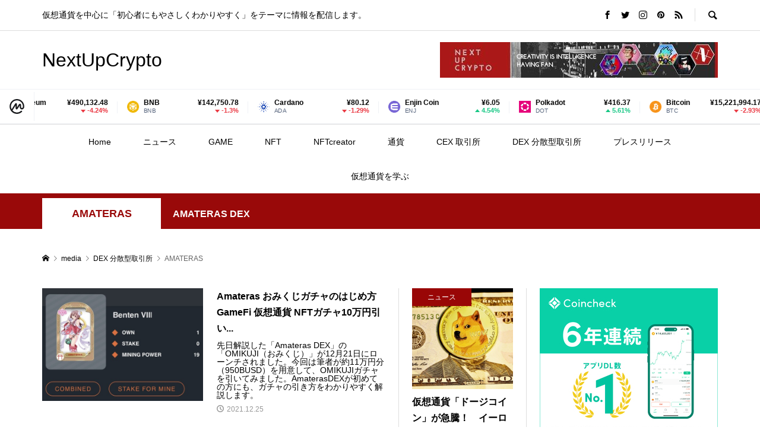

--- FILE ---
content_type: text/html; charset=UTF-8
request_url: https://nextupcrypto.com/?cat=96
body_size: 30541
content:
<!DOCTYPE html>
<html dir="ltr" lang="ja">
<head >
<meta charset="UTF-8">
<meta name="viewport" content="width=device-width">
<title>AMATERAS – NextUpCrypto</title>

		<!-- All in One SEO 4.5.1.1 - aioseo.com -->
		<meta name="description" content="AMATERAS DEX" />
		<meta name="robots" content="max-snippet:-1, max-image-preview:large, max-video-preview:-1" />
		<meta name="google-site-verification" content="iYV4iNAV3YZgmVB2qaoKGOyktKhDCAsQRvxy5VskqyY" />
		<meta name="msvalidate.01" content="48473286D3C10C06C81D710F056FA06E" />
		<meta name="p:domain_verify" content="52118b8e7e89374b9daffa7113a66282" />
		<link rel="canonical" href="https://nextupcrypto.com/?cat=96" />
		<meta name="generator" content="All in One SEO (AIOSEO) 4.5.1.1" />

		<!-- Google tag (gtag.js) -->
<script async src="https://www.googletagmanager.com/gtag/js?id=G-6X1P436CF2"></script>
<script>
  window.dataLayer = window.dataLayer || [];
  function gtag(){dataLayer.push(arguments);}
  gtag('js', new Date());

  gtag('config', 'G-6X1P436CF2');
</script>
		<script type="application/ld+json" class="aioseo-schema">
			{"@context":"https:\/\/schema.org","@graph":[{"@type":"BreadcrumbList","@id":"https:\/\/nextupcrypto.com\/?cat=96#breadcrumblist","itemListElement":[{"@type":"ListItem","@id":"https:\/\/nextupcrypto.com\/#listItem","position":1,"name":"\u5bb6","item":"https:\/\/nextupcrypto.com\/","nextItem":"https:\/\/nextupcrypto.com\/?cat=32#listItem"},{"@type":"ListItem","@id":"https:\/\/nextupcrypto.com\/?cat=32#listItem","position":2,"name":"DEX \u5206\u6563\u578b\u53d6\u5f15\u6240","item":"https:\/\/nextupcrypto.com\/?cat=32","nextItem":"https:\/\/nextupcrypto.com\/?cat=96#listItem","previousItem":"https:\/\/nextupcrypto.com\/#listItem"},{"@type":"ListItem","@id":"https:\/\/nextupcrypto.com\/?cat=96#listItem","position":3,"name":"AMATERAS","previousItem":"https:\/\/nextupcrypto.com\/?cat=32#listItem"}]},{"@type":"CollectionPage","@id":"https:\/\/nextupcrypto.com\/?cat=96#collectionpage","url":"https:\/\/nextupcrypto.com\/?cat=96","name":"AMATERAS \u2013 NextUpCrypto","description":"AMATERAS DEX","inLanguage":"ja","isPartOf":{"@id":"https:\/\/nextupcrypto.com\/#website"},"breadcrumb":{"@id":"https:\/\/nextupcrypto.com\/?cat=96#breadcrumblist"}},{"@type":"Organization","@id":"https:\/\/nextupcrypto.com\/#organization","name":"NextUpCrypto","url":"https:\/\/nextupcrypto.com\/","logo":{"@type":"ImageObject","url":"https:\/\/nextupcrypto.com\/wp-content\/uploads\/2021\/11\/top_images_612x612-1.jpeg","@id":"https:\/\/nextupcrypto.com\/?cat=96\/#organizationLogo","width":375,"height":250},"image":{"@id":"https:\/\/nextupcrypto.com\/#organizationLogo"},"sameAs":["https:\/\/twitter.com\/NextUpCrypto","https:\/\/instagram.com\/nextupcrypto"]},{"@type":"WebSite","@id":"https:\/\/nextupcrypto.com\/#website","url":"https:\/\/nextupcrypto.com\/","name":"NextUpCrypto","description":"\u4eee\u60f3\u901a\u8ca8\u3092\u4e2d\u5fc3\u306b\u300c\u521d\u5fc3\u8005\u306b\u3082\u3084\u3055\u3057\u304f\u308f\u304b\u308a\u3084\u3059\u304f\u300d\u3092\u30c6\u30fc\u30de\u306b\u60c5\u5831\u3092\u914d\u4fe1\u3057\u307e\u3059\u3002","inLanguage":"ja","publisher":{"@id":"https:\/\/nextupcrypto.com\/#organization"}}]}
		</script>
		<!-- All in One SEO -->

<link rel='dns-prefetch' href='//use.fontawesome.com' />
<link rel='dns-prefetch' href='//fonts.googleapis.com' />
<link rel='dns-prefetch' href='//s.w.org' />
<link rel="alternate" type="application/rss+xml" title="NextUpCrypto &raquo; AMATERAS カテゴリーのフィード" href="https://nextupcrypto.com/?feed=rss2&#038;cat=96" />
		<!-- This site uses the Google Analytics by MonsterInsights plugin v9.9.0 - Using Analytics tracking - https://www.monsterinsights.com/ -->
							<script src="//www.googletagmanager.com/gtag/js?id=G-YDS7DK9E4P"  data-cfasync="false" data-wpfc-render="false" type="text/javascript" async></script>
			<script data-cfasync="false" data-wpfc-render="false" type="text/javascript">
				var mi_version = '9.9.0';
				var mi_track_user = true;
				var mi_no_track_reason = '';
								var MonsterInsightsDefaultLocations = {"page_location":"https:\/\/nextupcrypto.com\/?cat=96"};
								if ( typeof MonsterInsightsPrivacyGuardFilter === 'function' ) {
					var MonsterInsightsLocations = (typeof MonsterInsightsExcludeQuery === 'object') ? MonsterInsightsPrivacyGuardFilter( MonsterInsightsExcludeQuery ) : MonsterInsightsPrivacyGuardFilter( MonsterInsightsDefaultLocations );
				} else {
					var MonsterInsightsLocations = (typeof MonsterInsightsExcludeQuery === 'object') ? MonsterInsightsExcludeQuery : MonsterInsightsDefaultLocations;
				}

								var disableStrs = [
										'ga-disable-G-YDS7DK9E4P',
									];

				/* Function to detect opted out users */
				function __gtagTrackerIsOptedOut() {
					for (var index = 0; index < disableStrs.length; index++) {
						if (document.cookie.indexOf(disableStrs[index] + '=true') > -1) {
							return true;
						}
					}

					return false;
				}

				/* Disable tracking if the opt-out cookie exists. */
				if (__gtagTrackerIsOptedOut()) {
					for (var index = 0; index < disableStrs.length; index++) {
						window[disableStrs[index]] = true;
					}
				}

				/* Opt-out function */
				function __gtagTrackerOptout() {
					for (var index = 0; index < disableStrs.length; index++) {
						document.cookie = disableStrs[index] + '=true; expires=Thu, 31 Dec 2099 23:59:59 UTC; path=/';
						window[disableStrs[index]] = true;
					}
				}

				if ('undefined' === typeof gaOptout) {
					function gaOptout() {
						__gtagTrackerOptout();
					}
				}
								window.dataLayer = window.dataLayer || [];

				window.MonsterInsightsDualTracker = {
					helpers: {},
					trackers: {},
				};
				if (mi_track_user) {
					function __gtagDataLayer() {
						dataLayer.push(arguments);
					}

					function __gtagTracker(type, name, parameters) {
						if (!parameters) {
							parameters = {};
						}

						if (parameters.send_to) {
							__gtagDataLayer.apply(null, arguments);
							return;
						}

						if (type === 'event') {
														parameters.send_to = monsterinsights_frontend.v4_id;
							var hookName = name;
							if (typeof parameters['event_category'] !== 'undefined') {
								hookName = parameters['event_category'] + ':' + name;
							}

							if (typeof MonsterInsightsDualTracker.trackers[hookName] !== 'undefined') {
								MonsterInsightsDualTracker.trackers[hookName](parameters);
							} else {
								__gtagDataLayer('event', name, parameters);
							}
							
						} else {
							__gtagDataLayer.apply(null, arguments);
						}
					}

					__gtagTracker('js', new Date());
					__gtagTracker('set', {
						'developer_id.dZGIzZG': true,
											});
					if ( MonsterInsightsLocations.page_location ) {
						__gtagTracker('set', MonsterInsightsLocations);
					}
										__gtagTracker('config', 'G-YDS7DK9E4P', {"forceSSL":"true","link_attribution":"true"} );
										window.gtag = __gtagTracker;										(function () {
						/* https://developers.google.com/analytics/devguides/collection/analyticsjs/ */
						/* ga and __gaTracker compatibility shim. */
						var noopfn = function () {
							return null;
						};
						var newtracker = function () {
							return new Tracker();
						};
						var Tracker = function () {
							return null;
						};
						var p = Tracker.prototype;
						p.get = noopfn;
						p.set = noopfn;
						p.send = function () {
							var args = Array.prototype.slice.call(arguments);
							args.unshift('send');
							__gaTracker.apply(null, args);
						};
						var __gaTracker = function () {
							var len = arguments.length;
							if (len === 0) {
								return;
							}
							var f = arguments[len - 1];
							if (typeof f !== 'object' || f === null || typeof f.hitCallback !== 'function') {
								if ('send' === arguments[0]) {
									var hitConverted, hitObject = false, action;
									if ('event' === arguments[1]) {
										if ('undefined' !== typeof arguments[3]) {
											hitObject = {
												'eventAction': arguments[3],
												'eventCategory': arguments[2],
												'eventLabel': arguments[4],
												'value': arguments[5] ? arguments[5] : 1,
											}
										}
									}
									if ('pageview' === arguments[1]) {
										if ('undefined' !== typeof arguments[2]) {
											hitObject = {
												'eventAction': 'page_view',
												'page_path': arguments[2],
											}
										}
									}
									if (typeof arguments[2] === 'object') {
										hitObject = arguments[2];
									}
									if (typeof arguments[5] === 'object') {
										Object.assign(hitObject, arguments[5]);
									}
									if ('undefined' !== typeof arguments[1].hitType) {
										hitObject = arguments[1];
										if ('pageview' === hitObject.hitType) {
											hitObject.eventAction = 'page_view';
										}
									}
									if (hitObject) {
										action = 'timing' === arguments[1].hitType ? 'timing_complete' : hitObject.eventAction;
										hitConverted = mapArgs(hitObject);
										__gtagTracker('event', action, hitConverted);
									}
								}
								return;
							}

							function mapArgs(args) {
								var arg, hit = {};
								var gaMap = {
									'eventCategory': 'event_category',
									'eventAction': 'event_action',
									'eventLabel': 'event_label',
									'eventValue': 'event_value',
									'nonInteraction': 'non_interaction',
									'timingCategory': 'event_category',
									'timingVar': 'name',
									'timingValue': 'value',
									'timingLabel': 'event_label',
									'page': 'page_path',
									'location': 'page_location',
									'title': 'page_title',
									'referrer' : 'page_referrer',
								};
								for (arg in args) {
																		if (!(!args.hasOwnProperty(arg) || !gaMap.hasOwnProperty(arg))) {
										hit[gaMap[arg]] = args[arg];
									} else {
										hit[arg] = args[arg];
									}
								}
								return hit;
							}

							try {
								f.hitCallback();
							} catch (ex) {
							}
						};
						__gaTracker.create = newtracker;
						__gaTracker.getByName = newtracker;
						__gaTracker.getAll = function () {
							return [];
						};
						__gaTracker.remove = noopfn;
						__gaTracker.loaded = true;
						window['__gaTracker'] = __gaTracker;
					})();
									} else {
										console.log("");
					(function () {
						function __gtagTracker() {
							return null;
						}

						window['__gtagTracker'] = __gtagTracker;
						window['gtag'] = __gtagTracker;
					})();
									}
			</script>
			
							<!-- / Google Analytics by MonsterInsights -->
		<link rel='preload' id='wp-customer-reviews-3-frontend-css' href='https://nextupcrypto.com/wp-content/plugins/wp-customer-reviews/css/wp-customer-reviews.css?ver=3.7.0' as='style' onload="this.onload=null;this.rel='stylesheet'"/>
<link rel='stylesheet' id='wp-customer-reviews-3-frontend-css' href='https://nextupcrypto.com/wp-content/plugins/wp-customer-reviews/css/wp-customer-reviews.css?ver=3.7.0' media='print' onload="this.media='all'; this.onload=null;">
<link rel='preload' id='wp-block-library-css' href='https://nextupcrypto.com/wp-includes/css/dist/block-library/style.min.css?ver=5.8.12' as='style' onload="this.onload=null;this.rel='stylesheet'"/>
<link rel='stylesheet' id='wp-block-library-css' href='https://nextupcrypto.com/wp-includes/css/dist/block-library/style.min.css?ver=5.8.12' media='print' onload="this.media='all'; this.onload=null;">
<style id='wp-block-library-inline-css' type='text/css'>
.vk-cols--reverse{flex-direction:row-reverse}.vk-cols--hasbtn{margin-bottom:0}.vk-cols--hasbtn>.row>.vk_gridColumn_item,.vk-cols--hasbtn>.wp-block-column{position:relative;padding-bottom:3em;margin-bottom:var(--vk-margin-block-bottom)}.vk-cols--hasbtn>.row>.vk_gridColumn_item>.wp-block-buttons,.vk-cols--hasbtn>.row>.vk_gridColumn_item>.vk_button,.vk-cols--hasbtn>.wp-block-column>.wp-block-buttons,.vk-cols--hasbtn>.wp-block-column>.vk_button{position:absolute;bottom:0;width:100%}.vk-cols--fit.wp-block-columns{gap:0}.vk-cols--fit.wp-block-columns,.vk-cols--fit.wp-block-columns:not(.is-not-stacked-on-mobile){margin-top:0;margin-bottom:0;justify-content:space-between}.vk-cols--fit.wp-block-columns>.wp-block-column *:last-child,.vk-cols--fit.wp-block-columns:not(.is-not-stacked-on-mobile)>.wp-block-column *:last-child{margin-bottom:0}.vk-cols--fit.wp-block-columns>.wp-block-column>.wp-block-cover,.vk-cols--fit.wp-block-columns:not(.is-not-stacked-on-mobile)>.wp-block-column>.wp-block-cover{margin-top:0}.vk-cols--fit.wp-block-columns.has-background,.vk-cols--fit.wp-block-columns:not(.is-not-stacked-on-mobile).has-background{padding:0}@media(max-width: 599px){.vk-cols--fit.wp-block-columns:not(.has-background)>.wp-block-column:not(.has-background),.vk-cols--fit.wp-block-columns:not(.is-not-stacked-on-mobile):not(.has-background)>.wp-block-column:not(.has-background){padding-left:0 !important;padding-right:0 !important}}@media(min-width: 782px){.vk-cols--fit.wp-block-columns .block-editor-block-list__block.wp-block-column:not(:first-child),.vk-cols--fit.wp-block-columns>.wp-block-column:not(:first-child),.vk-cols--fit.wp-block-columns:not(.is-not-stacked-on-mobile) .block-editor-block-list__block.wp-block-column:not(:first-child),.vk-cols--fit.wp-block-columns:not(.is-not-stacked-on-mobile)>.wp-block-column:not(:first-child){margin-left:0}}@media(min-width: 600px)and (max-width: 781px){.vk-cols--fit.wp-block-columns .wp-block-column:nth-child(2n),.vk-cols--fit.wp-block-columns:not(.is-not-stacked-on-mobile) .wp-block-column:nth-child(2n){margin-left:0}.vk-cols--fit.wp-block-columns .wp-block-column:not(:only-child),.vk-cols--fit.wp-block-columns:not(.is-not-stacked-on-mobile) .wp-block-column:not(:only-child){flex-basis:50% !important}}.vk-cols--fit--gap1.wp-block-columns{gap:1px}@media(min-width: 600px)and (max-width: 781px){.vk-cols--fit--gap1.wp-block-columns .wp-block-column:not(:only-child){flex-basis:calc(50% - 1px) !important}}.vk-cols--fit.vk-cols--grid>.block-editor-block-list__block,.vk-cols--fit.vk-cols--grid>.wp-block-column,.vk-cols--fit.vk-cols--grid:not(.is-not-stacked-on-mobile)>.block-editor-block-list__block,.vk-cols--fit.vk-cols--grid:not(.is-not-stacked-on-mobile)>.wp-block-column{flex-basis:50%;box-sizing:border-box}@media(max-width: 599px){.vk-cols--fit.vk-cols--grid.vk-cols--grid--alignfull>.wp-block-column:nth-child(2)>.wp-block-cover,.vk-cols--fit.vk-cols--grid:not(.is-not-stacked-on-mobile).vk-cols--grid--alignfull>.wp-block-column:nth-child(2)>.wp-block-cover{width:100vw;margin-right:calc((100% - 100vw)/2);margin-left:calc((100% - 100vw)/2)}}@media(min-width: 600px){.vk-cols--fit.vk-cols--grid.vk-cols--grid--alignfull>.wp-block-column:nth-child(2)>.wp-block-cover,.vk-cols--fit.vk-cols--grid:not(.is-not-stacked-on-mobile).vk-cols--grid--alignfull>.wp-block-column:nth-child(2)>.wp-block-cover{margin-right:calc(100% - 50vw);width:50vw}}@media(min-width: 600px){.vk-cols--fit.vk-cols--grid.vk-cols--grid--alignfull.vk-cols--reverse>.wp-block-column,.vk-cols--fit.vk-cols--grid:not(.is-not-stacked-on-mobile).vk-cols--grid--alignfull.vk-cols--reverse>.wp-block-column{margin-left:0;margin-right:0}.vk-cols--fit.vk-cols--grid.vk-cols--grid--alignfull.vk-cols--reverse>.wp-block-column:nth-child(2)>.wp-block-cover,.vk-cols--fit.vk-cols--grid:not(.is-not-stacked-on-mobile).vk-cols--grid--alignfull.vk-cols--reverse>.wp-block-column:nth-child(2)>.wp-block-cover{margin-left:calc(100% - 50vw)}}.vk-cols--menu h2,.vk-cols--menu h3,.vk-cols--menu h4,.vk-cols--menu h5{margin-bottom:.2em;text-shadow:#000 0 0 10px}.vk-cols--menu h2:first-child,.vk-cols--menu h3:first-child,.vk-cols--menu h4:first-child,.vk-cols--menu h5:first-child{margin-top:0}.vk-cols--menu p{margin-bottom:1rem;text-shadow:#000 0 0 10px}.vk-cols--menu .wp-block-cover__inner-container:last-child{margin-bottom:0}.vk-cols--fitbnrs .wp-block-column .wp-block-cover:hover img{filter:unset}.vk-cols--fitbnrs .wp-block-column .wp-block-cover:hover{background-color:unset}.vk-cols--fitbnrs .wp-block-column .wp-block-cover:hover .wp-block-cover__image-background{filter:unset !important}.vk-cols--fitbnrs .wp-block-cover__inner-container{position:absolute;height:100%;width:100%}.vk-cols--fitbnrs .vk_button{height:100%;margin:0}.vk-cols--fitbnrs .vk_button .vk_button_btn,.vk-cols--fitbnrs .vk_button .btn{height:100%;width:100%;border:none;box-shadow:none;background-color:unset !important;transition:unset}.vk-cols--fitbnrs .vk_button .vk_button_btn:hover,.vk-cols--fitbnrs .vk_button .btn:hover{transition:unset}.vk-cols--fitbnrs .vk_button .vk_button_btn:after,.vk-cols--fitbnrs .vk_button .btn:after{border:none}.vk-cols--fitbnrs .vk_button .vk_button_link_txt{width:100%;position:absolute;top:50%;left:50%;transform:translateY(-50%) translateX(-50%);font-size:2rem;text-shadow:#000 0 0 10px}.vk-cols--fitbnrs .vk_button .vk_button_link_subCaption{width:100%;position:absolute;top:calc(50% + 2.2em);left:50%;transform:translateY(-50%) translateX(-50%);text-shadow:#000 0 0 10px}@media(min-width: 992px){.vk-cols--media.wp-block-columns{gap:3rem}}.vk-fit-map iframe{position:relative;margin-bottom:0;display:block;max-height:400px;width:100vw}.vk-fit-map.alignfull div[class*=__inner-container],.vk-fit-map.alignwide div[class*=__inner-container]{max-width:100%}:root{--vk-color-th-bg-bright: rgba( 0, 0, 0, 0.05 )}.vk-table--th--width25 :where(tr>*:first-child){width:25%}.vk-table--th--width30 :where(tr>*:first-child){width:30%}.vk-table--th--width35 :where(tr>*:first-child){width:35%}.vk-table--th--width40 :where(tr>*:first-child){width:40%}.vk-table--th--bg-bright :where(tr>*:first-child){background-color:var(--vk-color-th-bg-bright)}@media(max-width: 599px){.vk-table--mobile-block :is(th,td){width:100%;display:block;border-top:none}}.vk-table--width--th25 :where(tr>*:first-child){width:25%}.vk-table--width--th30 :where(tr>*:first-child){width:30%}.vk-table--width--th35 :where(tr>*:first-child){width:35%}.vk-table--width--th40 :where(tr>*:first-child){width:40%}.no-margin{margin:0}@media(max-width: 599px){.wp-block-image.vk-aligncenter--mobile>.alignright{float:none;margin-left:auto;margin-right:auto}.vk-no-padding-horizontal--mobile{padding-left:0 !important;padding-right:0 !important}}
/* VK Color Palettes */
</style>
<link rel='preload' id='bfb_fontawesome_stylesheet-css' href='https://use.fontawesome.com/releases/v5.12.1/css/all.css?ver=5.8.12' as='style' onload="this.onload=null;this.rel='stylesheet'"/>
<link rel='stylesheet' id='bfb_fontawesome_stylesheet-css' href='https://use.fontawesome.com/releases/v5.12.1/css/all.css?ver=5.8.12' media='print' onload="this.media='all'; this.onload=null;">
<link rel='preload' id='bfb_font_Montserrat-css' href='https://fonts.googleapis.com/css?family=Montserrat&#038;display=swap&#038;ver=5.8.12' as='style' onload="this.onload=null;this.rel='stylesheet'"/>
<link rel='stylesheet' id='bfb_font_Montserrat-css' href='https://fonts.googleapis.com/css?family=Montserrat&#038;display=swap&#038;ver=5.8.12' media='print' onload="this.media='all'; this.onload=null;">
<link rel='preload' id='contact-form-7-css' href='https://nextupcrypto.com/wp-content/plugins/contact-form-7/includes/css/styles.css?ver=5.5.6.1' as='style' onload="this.onload=null;this.rel='stylesheet'"/>
<link rel='stylesheet' id='contact-form-7-css' href='https://nextupcrypto.com/wp-content/plugins/contact-form-7/includes/css/styles.css?ver=5.5.6.1' media='print' onload="this.media='all'; this.onload=null;">
<link rel='preload' id='easy-call-to-action-css' href='https://nextupcrypto.com/wp-content/plugins/easy-call-to-action/inc/css/style.css?ver=5.8.12' as='style' onload="this.onload=null;this.rel='stylesheet'"/>
<link rel='stylesheet' id='easy-call-to-action-css' href='https://nextupcrypto.com/wp-content/plugins/easy-call-to-action/inc/css/style.css?ver=5.8.12' media='print' onload="this.media='all'; this.onload=null;">
<link rel='preload' id='pz-linkcard-css' href='//nextupcrypto.com/wp-content/uploads/pz-linkcard/style.css?ver=2.4.8.1.95' as='style' onload="this.onload=null;this.rel='stylesheet'"/>
<link rel='stylesheet' id='pz-linkcard-css' href='//nextupcrypto.com/wp-content/uploads/pz-linkcard/style.css?ver=2.4.8.1.95' media='print' onload="this.media='all'; this.onload=null;">
<link rel='preload' id='vk-components-style-css' href='https://nextupcrypto.com/wp-content/plugins/vk-blocks/build/vk-components.css?ver=1646327629' as='style' onload="this.onload=null;this.rel='stylesheet'"/>
<link rel='stylesheet' id='vk-components-style-css' href='https://nextupcrypto.com/wp-content/plugins/vk-blocks/build/vk-components.css?ver=1646327629' media='print' onload="this.media='all'; this.onload=null;">
<link rel='preload' id='vkblocks-bootstrap-css' href='https://nextupcrypto.com/wp-content/plugins/vk-blocks/build/bootstrap_vk_using.css?ver=4.3.1' as='style' onload="this.onload=null;this.rel='stylesheet'"/>
<link rel='stylesheet' id='vkblocks-bootstrap-css' href='https://nextupcrypto.com/wp-content/plugins/vk-blocks/build/bootstrap_vk_using.css?ver=4.3.1' media='print' onload="this.media='all'; this.onload=null;">
<link rel='preload' id='wp-link-button-shake-actions-css' href='https://nextupcrypto.com/wp-content/plugins/wp-link-button-shake-actions/inc/css/style.css?ver=5.8.12' as='style' onload="this.onload=null;this.rel='stylesheet'"/>
<link rel='stylesheet' id='wp-link-button-shake-actions-css' href='https://nextupcrypto.com/wp-content/plugins/wp-link-button-shake-actions/inc/css/style.css?ver=5.8.12' media='print' onload="this.media='all'; this.onload=null;">
<link rel='preload' id='rumble-style-css' href='https://nextupcrypto.com/wp-content/themes/rumble_tcd058/style.css?ver=1.4.4' as='style' onload="this.onload=null;this.rel='stylesheet'"/>
<link rel='stylesheet' id='rumble-style-css' href='https://nextupcrypto.com/wp-content/themes/rumble_tcd058/style.css?ver=1.4.4' media='print' onload="this.media='all'; this.onload=null;">
<link rel='preload' id='rumble-slick-css' href='https://nextupcrypto.com/wp-content/themes/rumble_tcd058/css/slick.min.css?ver=5.8.12' as='style' onload="this.onload=null;this.rel='stylesheet'"/>
<link rel='stylesheet' id='rumble-slick-css' href='https://nextupcrypto.com/wp-content/themes/rumble_tcd058/css/slick.min.css?ver=5.8.12' media='print' onload="this.media='all'; this.onload=null;">
<link rel='preload' id='rumble-responsive-css' href='https://nextupcrypto.com/wp-content/themes/rumble_tcd058/responsive.css?ver=1.4.4' as='style' onload="this.onload=null;this.rel='stylesheet'"/>
<link rel='stylesheet' id='rumble-responsive-css' href='https://nextupcrypto.com/wp-content/themes/rumble_tcd058/responsive.css?ver=1.4.4' media='print' onload="this.media='all'; this.onload=null;">
<style id='vk-blocks-build-css-css' type='text/css'>:root{--vk-margin-elem:2rem}:root{--vk-margin-sm:1.5rem;--vk-margin-md:2rem;--vk-margin-lg:4rem}@-webkit-keyframes trembling{0%{-webkit-transform:rotate(-0.5deg);transform:rotate(-0.5deg)}50%{-webkit-transform:rotate(0.5deg);transform:rotate(0.5deg)}}@keyframes trembling{0%{-webkit-transform:rotate(-0.5deg);transform:rotate(-0.5deg)}50%{-webkit-transform:rotate(0.5deg);transform:rotate(0.5deg)}}@-webkit-keyframes trembling-x{0%{-webkit-transform:scale(1,1);transform:scale(1,1)}50%{-webkit-transform:scale(0.99,0.96);transform:scale(0.99,0.96)}}@keyframes trembling-x{0%{-webkit-transform:scale(1,1);transform:scale(1,1)}50%{-webkit-transform:scale(0.99,0.96);transform:scale(0.99,0.96)}}@-webkit-keyframes pounding{0%{-webkit-transform:scale(1.05);transform:scale(1.05)}5%{-webkit-transform:scale(1);transform:scale(1)}95%{-webkit-transform:scale(1);transform:scale(1)}100%{-webkit-transform:scale(1.05);transform:scale(1.05)}}@keyframes pounding{0%{-webkit-transform:scale(1.05);transform:scale(1.05)}5%{-webkit-transform:scale(1);transform:scale(1)}95%{-webkit-transform:scale(1);transform:scale(1)}100%{-webkit-transform:scale(1.05);transform:scale(1.05)}}@-webkit-keyframes shaking{0%{-webkit-transform:translate(1px,1px);transform:translate(1px,1px)}25%{-webkit-transform:translate(1px,-1px);transform:translate(1px,-1px)}50%{-webkit-transform:translate(-1px,-1px);transform:translate(-1px,-1px)}75%{-webkit-transform:translate(-1px,1px);transform:translate(-1px,1px)}100%{-webkit-transform:translate(1px,1px);transform:translate(1px,1px)}}@keyframes shaking{0%{-webkit-transform:translate(1px,1px);transform:translate(1px,1px)}25%{-webkit-transform:translate(1px,-1px);transform:translate(1px,-1px)}50%{-webkit-transform:translate(-1px,-1px);transform:translate(-1px,-1px)}75%{-webkit-transform:translate(-1px,1px);transform:translate(-1px,1px)}100%{-webkit-transform:translate(1px,1px);transform:translate(1px,1px)}}@-webkit-keyframes vibration{0%{-webkit-transform:translate(0px,0px) rotateZ(0deg);transform:translate(0px,0px) rotateZ(0deg)}25%{-webkit-transform:translate(2px,2px) rotateZ(1deg);transform:translate(2px,2px) rotateZ(1deg)}50%{-webkit-transform:translate(0px,2px) rotateZ(0deg);transform:translate(0px,2px) rotateZ(0deg)}75%{-webkit-transform:translate(2px,0px) rotateZ(-1deg);transform:translate(2px,0px) rotateZ(-1deg)}100%{-webkit-transform:translate(0px,0px) rotateZ(0deg);transform:translate(0px,0px) rotateZ(0deg)}}@keyframes vibration{0%{-webkit-transform:translate(0px,0px) rotateZ(0deg);transform:translate(0px,0px) rotateZ(0deg)}25%{-webkit-transform:translate(2px,2px) rotateZ(1deg);transform:translate(2px,2px) rotateZ(1deg)}50%{-webkit-transform:translate(0px,2px) rotateZ(0deg);transform:translate(0px,2px) rotateZ(0deg)}75%{-webkit-transform:translate(2px,0px) rotateZ(-1deg);transform:translate(2px,0px) rotateZ(-1deg)}100%{-webkit-transform:translate(0px,0px) rotateZ(0deg);transform:translate(0px,0px) rotateZ(0deg)}}:root{--vk-color-border-red:#dc3545;--vk-color-background-red:#dc3545;--vk-color-border-orange:#ffa536;--vk-color-background-orange:#ffa536;--vk-color-border-blue:#4267b2;--vk-color-background-blue:#4267b2;--vk-color-border-green:#28a745;--vk-color-background-green:#28a745;--vk-color-border-black:#222;--vk-color-background-black:#222}:root{--vk-color-border:rgba(0,0,0,.12)}</style>
<style id='vk-blocks-build-css-inline-css' type='text/css'>
:root {--vk_flow-arrow: url(https://nextupcrypto.com/wp-content/plugins/vk-blocks/inc/vk-blocks/images/arrow_bottom.svg);--vk_image-mask-wave01: url(https://nextupcrypto.com/wp-content/plugins/vk-blocks/inc/vk-blocks/images/wave01.svg);--vk_image-mask-wave02: url(https://nextupcrypto.com/wp-content/plugins/vk-blocks/inc/vk-blocks/images/wave02.svg);--vk_image-mask-wave03: url(https://nextupcrypto.com/wp-content/plugins/vk-blocks/inc/vk-blocks/images/wave03.svg);--vk_image-mask-wave04: url(https://nextupcrypto.com/wp-content/plugins/vk-blocks/inc/vk-blocks/images/wave04.svg);}
:root { --vk-size-text: 16px;--vk-color-primary:#337ab7; }

	:root {

		--vk-balloon-border-width:1px;

		--vk-balloon-speech-offset:-12px;
	}
	
</style>
<link rel='preload' id='vk-font-awesome-css' href='https://nextupcrypto.com/wp-content/plugins/vk-blocks/vendor/vektor-inc/font-awesome-versions/src/versions/5/css/all.min.css?ver=5.15.1' as='style' onload="this.onload=null;this.rel='stylesheet'"/>
<link rel='stylesheet' id='vk-font-awesome-css' href='https://nextupcrypto.com/wp-content/plugins/vk-blocks/vendor/vektor-inc/font-awesome-versions/src/versions/5/css/all.min.css?ver=5.15.1' media='print' onload="this.media='all'; this.onload=null;">
<link rel='preload' id='ponhiro-blocks-front-css' href='https://nextupcrypto.com/wp-content/plugins/useful-blocks/dist/css/front.css?ver=1.6.2' as='style' onload="this.onload=null;this.rel='stylesheet'"/>
<link rel='stylesheet' id='ponhiro-blocks-front-css' href='https://nextupcrypto.com/wp-content/plugins/useful-blocks/dist/css/front.css?ver=1.6.2' media='print' onload="this.media='all'; this.onload=null;">
<style id='ponhiro-blocks-front-inline-css' type='text/css'>
:root{--pb_colset_yellow:#fdc44f;--pb_colset_yellow_thin:#fef9ed;--pb_colset_yellow_dark:#b4923a;--pb_colset_pink:#fd9392;--pb_colset_pink_thin:#ffefef;--pb_colset_pink_dark:#d07373;--pb_colset_green:#91c13e;--pb_colset_green_thin:#f2f8e8;--pb_colset_green_dark:#61841f;--pb_colset_blue:#6fc7e1;--pb_colset_blue_thin:#f0f9fc;--pb_colset_blue_dark:#419eb9;--pb_colset_cvbox_01_bg:#f5f5f5;--pb_colset_cvbox_01_list:#3190b7;--pb_colset_cvbox_01_btn:#91c13e;--pb_colset_cvbox_01_shadow:#628328;--pb_colset_cvbox_01_note:#fdc44f;--pb_colset_compare_01_l:#6fc7e1;--pb_colset_compare_01_l_bg:#f0f9fc;--pb_colset_compare_01_r:#ffa883;--pb_colset_compare_01_r_bg:#fff6f2;--pb_colset_iconbox_01:#6e828a;--pb_colset_iconbox_01_bg:#fff;--pb_colset_iconbox_01_icon:#ee8f81;--pb_colset_bargraph_01:#9dd9dd;--pb_colset_bargraph_01_bg:#fafafa;--pb_colset_bar_01:#f8db92;--pb_colset_bar_02:#fda9a8;--pb_colset_bar_03:#bdda8b;--pb_colset_bar_04:#a1c6f1;--pb_colset_rating_01_bg:#fafafa;--pb_colset_rating_01_text:#71828a;--pb_colset_rating_01_label:#71828a;--pb_colset_rating_01_point:#ee8f81;}.pb-iconbox__figure[data-iconset="01"]{background-image: url(https://nextupcrypto.com/wp-content/plugins/useful-blocks/assets/img/a_person.png)}.pb-iconbox__figure[data-iconset="02"]{background-image: url(https://nextupcrypto.com/wp-content/plugins/useful-blocks/assets/img/a_person.png)}.pb-iconbox__figure[data-iconset="03"]{background-image: url(https://nextupcrypto.com/wp-content/plugins/useful-blocks/assets/img/a_person.png)}.pb-iconbox__figure[data-iconset="04"]{background-image: url(https://nextupcrypto.com/wp-content/plugins/useful-blocks/assets/img/a_person.png)}
</style>
<script type='text/javascript' src='https://nextupcrypto.com/wp-includes/js/jquery/jquery.min.js?ver=3.6.0' id='jquery-core-js'></script>
<script type='text/javascript' src='https://nextupcrypto.com/wp-includes/js/jquery/jquery-migrate.min.js?ver=3.3.2' id='jquery-migrate-js'></script>
<script type='text/javascript' src='https://nextupcrypto.com/wp-content/plugins/wp-customer-reviews/js/wp-customer-reviews.js?ver=3.7.0' id='wp-customer-reviews-3-frontend-js'></script>
<script type='text/javascript' src='https://nextupcrypto.com/wp-content/plugins/google-analytics-for-wordpress/assets/js/frontend-gtag.min.js?ver=9.9.0' id='monsterinsights-frontend-script-js'></script>
<script data-cfasync="false" data-wpfc-render="false" type="text/javascript" id='monsterinsights-frontend-script-js-extra'>/* <![CDATA[ */
var monsterinsights_frontend = {"js_events_tracking":"true","download_extensions":"doc,pdf,ppt,zip,xls,docx,pptx,xlsx","inbound_paths":"[{\"path\":\"\\\/go\\\/\",\"label\":\"affiliate\"},{\"path\":\"\\\/recommend\\\/\",\"label\":\"affiliate\"},{\"path\":\"\\\/h.accesstrade.net\\\/\",\"label\":\"h.accesstrade.net\"},{\"path\":\"\\\/t.felmat.net\\\/\",\"label\":\"t.felmat.net\"}]","home_url":"https:\/\/nextupcrypto.com","hash_tracking":"false","v4_id":"G-YDS7DK9E4P"};/* ]]> */
</script>
<link rel="https://api.w.org/" href="https://nextupcrypto.com/index.php?rest_route=/" /><link rel="alternate" type="application/json" href="https://nextupcrypto.com/index.php?rest_route=/wp/v2/categories/96" /><link rel="EditURI" type="application/rsd+xml" title="RSD" href="https://nextupcrypto.com/xmlrpc.php?rsd" />
<link rel="wlwmanifest" type="application/wlwmanifest+xml" href="https://nextupcrypto.com/wp-includes/wlwmanifest.xml" /> 
<meta name="generator" content="WordPress 5.8.12" />
<link rel="shortcut icon" href="https://nextupcrypto.com/wp-content/uploads/2022/01/admin-ajax.png">
<style>
.p-tabbar__item.is-active, .p-tabbar__item.is-active a, .p-index-carousel .slick-arrow:hover { color: #af0000; }
.p-copyright, .p-tabbar, .p-headline, .p-cb__item-archive-link__button, .p-page-links a:hover, .p-page-links > span, .p-pager__item a:hover, .p-pager__item .current, .p-entry__next-page__link:hover, .p-widget .searchform::after, .p-widget-search .p-widget-search__submit, .p-widget-list__item-rank, .c-comment__form-submit:hover, c-comment__password-protected, .slick-arrow, .c-pw__btn--register, .c-pw__btn { background-color: #af0000; }
.p-page-links a:hover, .p-page-links > span, .p-pager__item a:hover, .p-pager__item .current, .p-author-archive .p-headline, .p-cb__item-header { border-color: #af0000; }
.c-comment__tab-item.is-active a, .c-comment__tab-item a:hover, .c-comment__tab-item.is-active p { background-color: rgba(175, 0, 0, 0.7); }
.c-comment__tab-item.is-active a:after, .c-comment__tab-item.is-active p:after { border-top-color: rgba(175, 0, 0, 0.7); }
.p-author__box, .p-entry-news__header, .p-page-links a, .p-pager__item a, .p-pager__item span { background-color: #f7f7f7; }
.p-entry__body a { color: #2068db; }
.p-megamenu__bg, .p-global-nav .sub-menu, .p-megamenu__bg .p-float-native-ad-label__small { background-color: #000000; }
.p-megamenu a, .p-global-nav .sub-menu a { color: #ffffff !important; }
.p-megamenu a:hover, .p-megamenu li.is-active > a, .p-global-nav .sub-menu a:hover, .p-global-nav .sub-menu .current-menu-item > a { background-color: #999999; color: #ffffff !important; }
.p-megamenu > ul, .p-global-nav > li.menu-item-has-children > .sub-menu { border-color: #999999; }
.p-native-ad-label, .p-float-native-ad-label, .p-float-native-ad-label__small, .p-article__native-ad-label { background-color: #999999; color: #ffffff; font-size: 11px; }
.p-header-band__item-desc { font-size: 16px; }
@media only screen and (max-width: 991px) { .p-header-band__item-desc { font-size: 14px; } }
.cat-item-1 > a, .cat-item-1 .toggle-children, .p-global-nav > li.menu-term-id-1:hover > a, .p-global-nav > li.menu-term-id-1.current-menu-item > a { color: #990606; }
.p-megamenu-term-id-1 a:hover, .p-megamenu-term-id-1 .p-megamenu__current a, .p-megamenu-term-id-1 li.is-active > a, .p-global-nav li.menu-term-id-1 > .sub-menu > li > a:hover, .p-global-nav li.menu-term-id-1 > .sub-menu > .current-menu-item > a { background-color: #990606; }
.p-category-item--1 { background-color: #990606 !important; }
.p-megamenu-term-id-1 > ul, .p-global-nav > li.menu-term-id-1 > .sub-menu { border-color: #990606; }
.cat-item-2 > a, .cat-item-2 .toggle-children, .p-global-nav > li.menu-term-id-2:hover > a, .p-global-nav > li.menu-term-id-2.current-menu-item > a { color: #fc940c; }
.p-megamenu-term-id-2 a:hover, .p-megamenu-term-id-2 .p-megamenu__current a, .p-megamenu-term-id-2 li.is-active > a, .p-global-nav li.menu-term-id-2 > .sub-menu > li > a:hover, .p-global-nav li.menu-term-id-2 > .sub-menu > .current-menu-item > a { background-color: #fc940c; }
.p-category-item--2 { background-color: #fc940c !important; }
.p-megamenu-term-id-2 > ul, .p-global-nav > li.menu-term-id-2 > .sub-menu { border-color: #fc940c; }
.cat-item-3 > a, .cat-item-3 .toggle-children, .p-global-nav > li.menu-term-id-3:hover > a, .p-global-nav > li.menu-term-id-3.current-menu-item > a { color: #008e63; }
.p-megamenu-term-id-3 a:hover, .p-megamenu-term-id-3 .p-megamenu__current a, .p-megamenu-term-id-3 li.is-active > a, .p-global-nav li.menu-term-id-3 > .sub-menu > li > a:hover, .p-global-nav li.menu-term-id-3 > .sub-menu > .current-menu-item > a { background-color: #008e63; }
.p-category-item--3 { background-color: #008e63 !important; }
.p-megamenu-term-id-3 > ul, .p-global-nav > li.menu-term-id-3 > .sub-menu { border-color: #008e63; }
.cat-item-5 > a, .cat-item-5 .toggle-children, .p-global-nav > li.menu-term-id-5:hover > a, .p-global-nav > li.menu-term-id-5.current-menu-item > a { color: #999999; }
.p-megamenu-term-id-5 a:hover, .p-megamenu-term-id-5 .p-megamenu__current a, .p-megamenu-term-id-5 li.is-active > a, .p-global-nav li.menu-term-id-5 > .sub-menu > li > a:hover, .p-global-nav li.menu-term-id-5 > .sub-menu > .current-menu-item > a { background-color: #999999; }
.p-category-item--5 { background-color: #999999 !important; }
.p-megamenu-term-id-5 > ul, .p-global-nav > li.menu-term-id-5 > .sub-menu { border-color: #999999; }
.cat-item-8 > a, .cat-item-8 .toggle-children, .p-global-nav > li.menu-term-id-8:hover > a, .p-global-nav > li.menu-term-id-8.current-menu-item > a { color: #999999; }
.p-megamenu-term-id-8 a:hover, .p-megamenu-term-id-8 .p-megamenu__current a, .p-megamenu-term-id-8 li.is-active > a, .p-global-nav li.menu-term-id-8 > .sub-menu > li > a:hover, .p-global-nav li.menu-term-id-8 > .sub-menu > .current-menu-item > a { background-color: #999999; }
.p-category-item--8 { background-color: #999999 !important; }
.p-megamenu-term-id-8 > ul, .p-global-nav > li.menu-term-id-8 > .sub-menu { border-color: #999999; }
.cat-item-9 > a, .cat-item-9 .toggle-children, .p-global-nav > li.menu-term-id-9:hover > a, .p-global-nav > li.menu-term-id-9.current-menu-item > a { color: #999999; }
.p-megamenu-term-id-9 a:hover, .p-megamenu-term-id-9 .p-megamenu__current a, .p-megamenu-term-id-9 li.is-active > a, .p-global-nav li.menu-term-id-9 > .sub-menu > li > a:hover, .p-global-nav li.menu-term-id-9 > .sub-menu > .current-menu-item > a { background-color: #999999; }
.p-category-item--9 { background-color: #999999 !important; }
.p-megamenu-term-id-9 > ul, .p-global-nav > li.menu-term-id-9 > .sub-menu { border-color: #999999; }
.cat-item-10 > a, .cat-item-10 .toggle-children, .p-global-nav > li.menu-term-id-10:hover > a, .p-global-nav > li.menu-term-id-10.current-menu-item > a { color: #999999; }
.p-megamenu-term-id-10 a:hover, .p-megamenu-term-id-10 .p-megamenu__current a, .p-megamenu-term-id-10 li.is-active > a, .p-global-nav li.menu-term-id-10 > .sub-menu > li > a:hover, .p-global-nav li.menu-term-id-10 > .sub-menu > .current-menu-item > a { background-color: #999999; }
.p-category-item--10 { background-color: #999999 !important; }
.p-megamenu-term-id-10 > ul, .p-global-nav > li.menu-term-id-10 > .sub-menu { border-color: #999999; }
.cat-item-11 > a, .cat-item-11 .toggle-children, .p-global-nav > li.menu-term-id-11:hover > a, .p-global-nav > li.menu-term-id-11.current-menu-item > a { color: #999999; }
.p-megamenu-term-id-11 a:hover, .p-megamenu-term-id-11 .p-megamenu__current a, .p-megamenu-term-id-11 li.is-active > a, .p-global-nav li.menu-term-id-11 > .sub-menu > li > a:hover, .p-global-nav li.menu-term-id-11 > .sub-menu > .current-menu-item > a { background-color: #999999; }
.p-category-item--11 { background-color: #999999 !important; }
.p-megamenu-term-id-11 > ul, .p-global-nav > li.menu-term-id-11 > .sub-menu { border-color: #999999; }
.cat-item-12 > a, .cat-item-12 .toggle-children, .p-global-nav > li.menu-term-id-12:hover > a, .p-global-nav > li.menu-term-id-12.current-menu-item > a { color: #999999; }
.p-megamenu-term-id-12 a:hover, .p-megamenu-term-id-12 .p-megamenu__current a, .p-megamenu-term-id-12 li.is-active > a, .p-global-nav li.menu-term-id-12 > .sub-menu > li > a:hover, .p-global-nav li.menu-term-id-12 > .sub-menu > .current-menu-item > a { background-color: #999999; }
.p-category-item--12 { background-color: #999999 !important; }
.p-megamenu-term-id-12 > ul, .p-global-nav > li.menu-term-id-12 > .sub-menu { border-color: #999999; }
.cat-item-13 > a, .cat-item-13 .toggle-children, .p-global-nav > li.menu-term-id-13:hover > a, .p-global-nav > li.menu-term-id-13.current-menu-item > a { color: #999999; }
.p-megamenu-term-id-13 a:hover, .p-megamenu-term-id-13 .p-megamenu__current a, .p-megamenu-term-id-13 li.is-active > a, .p-global-nav li.menu-term-id-13 > .sub-menu > li > a:hover, .p-global-nav li.menu-term-id-13 > .sub-menu > .current-menu-item > a { background-color: #999999; }
.p-category-item--13 { background-color: #999999 !important; }
.p-megamenu-term-id-13 > ul, .p-global-nav > li.menu-term-id-13 > .sub-menu { border-color: #999999; }
.cat-item-14 > a, .cat-item-14 .toggle-children, .p-global-nav > li.menu-term-id-14:hover > a, .p-global-nav > li.menu-term-id-14.current-menu-item > a { color: #999999; }
.p-megamenu-term-id-14 a:hover, .p-megamenu-term-id-14 .p-megamenu__current a, .p-megamenu-term-id-14 li.is-active > a, .p-global-nav li.menu-term-id-14 > .sub-menu > li > a:hover, .p-global-nav li.menu-term-id-14 > .sub-menu > .current-menu-item > a { background-color: #999999; }
.p-category-item--14 { background-color: #999999 !important; }
.p-megamenu-term-id-14 > ul, .p-global-nav > li.menu-term-id-14 > .sub-menu { border-color: #999999; }
.cat-item-15 > a, .cat-item-15 .toggle-children, .p-global-nav > li.menu-term-id-15:hover > a, .p-global-nav > li.menu-term-id-15.current-menu-item > a { color: #999999; }
.p-megamenu-term-id-15 a:hover, .p-megamenu-term-id-15 .p-megamenu__current a, .p-megamenu-term-id-15 li.is-active > a, .p-global-nav li.menu-term-id-15 > .sub-menu > li > a:hover, .p-global-nav li.menu-term-id-15 > .sub-menu > .current-menu-item > a { background-color: #999999; }
.p-category-item--15 { background-color: #999999 !important; }
.p-megamenu-term-id-15 > ul, .p-global-nav > li.menu-term-id-15 > .sub-menu { border-color: #999999; }
.cat-item-16 > a, .cat-item-16 .toggle-children, .p-global-nav > li.menu-term-id-16:hover > a, .p-global-nav > li.menu-term-id-16.current-menu-item > a { color: #999999; }
.p-megamenu-term-id-16 a:hover, .p-megamenu-term-id-16 .p-megamenu__current a, .p-megamenu-term-id-16 li.is-active > a, .p-global-nav li.menu-term-id-16 > .sub-menu > li > a:hover, .p-global-nav li.menu-term-id-16 > .sub-menu > .current-menu-item > a { background-color: #999999; }
.p-category-item--16 { background-color: #999999 !important; }
.p-megamenu-term-id-16 > ul, .p-global-nav > li.menu-term-id-16 > .sub-menu { border-color: #999999; }
.cat-item-17 > a, .cat-item-17 .toggle-children, .p-global-nav > li.menu-term-id-17:hover > a, .p-global-nav > li.menu-term-id-17.current-menu-item > a { color: #999999; }
.p-megamenu-term-id-17 a:hover, .p-megamenu-term-id-17 .p-megamenu__current a, .p-megamenu-term-id-17 li.is-active > a, .p-global-nav li.menu-term-id-17 > .sub-menu > li > a:hover, .p-global-nav li.menu-term-id-17 > .sub-menu > .current-menu-item > a { background-color: #999999; }
.p-category-item--17 { background-color: #999999 !important; }
.p-megamenu-term-id-17 > ul, .p-global-nav > li.menu-term-id-17 > .sub-menu { border-color: #999999; }
.cat-item-18 > a, .cat-item-18 .toggle-children, .p-global-nav > li.menu-term-id-18:hover > a, .p-global-nav > li.menu-term-id-18.current-menu-item > a { color: #999999; }
.p-megamenu-term-id-18 a:hover, .p-megamenu-term-id-18 .p-megamenu__current a, .p-megamenu-term-id-18 li.is-active > a, .p-global-nav li.menu-term-id-18 > .sub-menu > li > a:hover, .p-global-nav li.menu-term-id-18 > .sub-menu > .current-menu-item > a { background-color: #999999; }
.p-category-item--18 { background-color: #999999 !important; }
.p-megamenu-term-id-18 > ul, .p-global-nav > li.menu-term-id-18 > .sub-menu { border-color: #999999; }
.cat-item-19 > a, .cat-item-19 .toggle-children, .p-global-nav > li.menu-term-id-19:hover > a, .p-global-nav > li.menu-term-id-19.current-menu-item > a { color: #999999; }
.p-megamenu-term-id-19 a:hover, .p-megamenu-term-id-19 .p-megamenu__current a, .p-megamenu-term-id-19 li.is-active > a, .p-global-nav li.menu-term-id-19 > .sub-menu > li > a:hover, .p-global-nav li.menu-term-id-19 > .sub-menu > .current-menu-item > a { background-color: #999999; }
.p-category-item--19 { background-color: #999999 !important; }
.p-megamenu-term-id-19 > ul, .p-global-nav > li.menu-term-id-19 > .sub-menu { border-color: #999999; }
.cat-item-21 > a, .cat-item-21 .toggle-children, .p-global-nav > li.menu-term-id-21:hover > a, .p-global-nav > li.menu-term-id-21.current-menu-item > a { color: #991616; }
.p-megamenu-term-id-21 a:hover, .p-megamenu-term-id-21 .p-megamenu__current a, .p-megamenu-term-id-21 li.is-active > a, .p-global-nav li.menu-term-id-21 > .sub-menu > li > a:hover, .p-global-nav li.menu-term-id-21 > .sub-menu > .current-menu-item > a { background-color: #991616; }
.p-category-item--21 { background-color: #991616 !important; }
.p-megamenu-term-id-21 > ul, .p-global-nav > li.menu-term-id-21 > .sub-menu { border-color: #991616; }
.cat-item-22 > a, .cat-item-22 .toggle-children, .p-global-nav > li.menu-term-id-22:hover > a, .p-global-nav > li.menu-term-id-22.current-menu-item > a { color: #a09016; }
.p-megamenu-term-id-22 a:hover, .p-megamenu-term-id-22 .p-megamenu__current a, .p-megamenu-term-id-22 li.is-active > a, .p-global-nav li.menu-term-id-22 > .sub-menu > li > a:hover, .p-global-nav li.menu-term-id-22 > .sub-menu > .current-menu-item > a { background-color: #a09016; }
.p-category-item--22 { background-color: #a09016 !important; }
.p-megamenu-term-id-22 > ul, .p-global-nav > li.menu-term-id-22 > .sub-menu { border-color: #a09016; }
.cat-item-23 > a, .cat-item-23 .toggle-children, .p-global-nav > li.menu-term-id-23:hover > a, .p-global-nav > li.menu-term-id-23.current-menu-item > a { color: #3d82bf; }
.p-megamenu-term-id-23 a:hover, .p-megamenu-term-id-23 .p-megamenu__current a, .p-megamenu-term-id-23 li.is-active > a, .p-global-nav li.menu-term-id-23 > .sub-menu > li > a:hover, .p-global-nav li.menu-term-id-23 > .sub-menu > .current-menu-item > a { background-color: #3d82bf; }
.p-category-item--23 { background-color: #3d82bf !important; }
.p-megamenu-term-id-23 > ul, .p-global-nav > li.menu-term-id-23 > .sub-menu { border-color: #3d82bf; }
.cat-item-28 > a, .cat-item-28 .toggle-children, .p-global-nav > li.menu-term-id-28:hover > a, .p-global-nav > li.menu-term-id-28.current-menu-item > a { color: #999999; }
.p-megamenu-term-id-28 a:hover, .p-megamenu-term-id-28 .p-megamenu__current a, .p-megamenu-term-id-28 li.is-active > a, .p-global-nav li.menu-term-id-28 > .sub-menu > li > a:hover, .p-global-nav li.menu-term-id-28 > .sub-menu > .current-menu-item > a { background-color: #999999; }
.p-category-item--28 { background-color: #999999 !important; }
.p-megamenu-term-id-28 > ul, .p-global-nav > li.menu-term-id-28 > .sub-menu { border-color: #999999; }
.cat-item-29 > a, .cat-item-29 .toggle-children, .p-global-nav > li.menu-term-id-29:hover > a, .p-global-nav > li.menu-term-id-29.current-menu-item > a { color: #999999; }
.p-megamenu-term-id-29 a:hover, .p-megamenu-term-id-29 .p-megamenu__current a, .p-megamenu-term-id-29 li.is-active > a, .p-global-nav li.menu-term-id-29 > .sub-menu > li > a:hover, .p-global-nav li.menu-term-id-29 > .sub-menu > .current-menu-item > a { background-color: #999999; }
.p-category-item--29 { background-color: #999999 !important; }
.p-megamenu-term-id-29 > ul, .p-global-nav > li.menu-term-id-29 > .sub-menu { border-color: #999999; }
.cat-item-30 > a, .cat-item-30 .toggle-children, .p-global-nav > li.menu-term-id-30:hover > a, .p-global-nav > li.menu-term-id-30.current-menu-item > a { color: #999999; }
.p-megamenu-term-id-30 a:hover, .p-megamenu-term-id-30 .p-megamenu__current a, .p-megamenu-term-id-30 li.is-active > a, .p-global-nav li.menu-term-id-30 > .sub-menu > li > a:hover, .p-global-nav li.menu-term-id-30 > .sub-menu > .current-menu-item > a { background-color: #999999; }
.p-category-item--30 { background-color: #999999 !important; }
.p-megamenu-term-id-30 > ul, .p-global-nav > li.menu-term-id-30 > .sub-menu { border-color: #999999; }
.cat-item-31 > a, .cat-item-31 .toggle-children, .p-global-nav > li.menu-term-id-31:hover > a, .p-global-nav > li.menu-term-id-31.current-menu-item > a { color: #999999; }
.p-megamenu-term-id-31 a:hover, .p-megamenu-term-id-31 .p-megamenu__current a, .p-megamenu-term-id-31 li.is-active > a, .p-global-nav li.menu-term-id-31 > .sub-menu > li > a:hover, .p-global-nav li.menu-term-id-31 > .sub-menu > .current-menu-item > a { background-color: #999999; }
.p-category-item--31 { background-color: #999999 !important; }
.p-megamenu-term-id-31 > ul, .p-global-nav > li.menu-term-id-31 > .sub-menu { border-color: #999999; }
.cat-item-32 > a, .cat-item-32 .toggle-children, .p-global-nav > li.menu-term-id-32:hover > a, .p-global-nav > li.menu-term-id-32.current-menu-item > a { color: #3980bf; }
.p-megamenu-term-id-32 a:hover, .p-megamenu-term-id-32 .p-megamenu__current a, .p-megamenu-term-id-32 li.is-active > a, .p-global-nav li.menu-term-id-32 > .sub-menu > li > a:hover, .p-global-nav li.menu-term-id-32 > .sub-menu > .current-menu-item > a { background-color: #3980bf; }
.p-category-item--32 { background-color: #3980bf !important; }
.p-megamenu-term-id-32 > ul, .p-global-nav > li.menu-term-id-32 > .sub-menu { border-color: #3980bf; }
.cat-item-33 > a, .cat-item-33 .toggle-children, .p-global-nav > li.menu-term-id-33:hover > a, .p-global-nav > li.menu-term-id-33.current-menu-item > a { color: #999999; }
.p-megamenu-term-id-33 a:hover, .p-megamenu-term-id-33 .p-megamenu__current a, .p-megamenu-term-id-33 li.is-active > a, .p-global-nav li.menu-term-id-33 > .sub-menu > li > a:hover, .p-global-nav li.menu-term-id-33 > .sub-menu > .current-menu-item > a { background-color: #999999; }
.p-category-item--33 { background-color: #999999 !important; }
.p-megamenu-term-id-33 > ul, .p-global-nav > li.menu-term-id-33 > .sub-menu { border-color: #999999; }
.cat-item-34 > a, .cat-item-34 .toggle-children, .p-global-nav > li.menu-term-id-34:hover > a, .p-global-nav > li.menu-term-id-34.current-menu-item > a { color: #999999; }
.p-megamenu-term-id-34 a:hover, .p-megamenu-term-id-34 .p-megamenu__current a, .p-megamenu-term-id-34 li.is-active > a, .p-global-nav li.menu-term-id-34 > .sub-menu > li > a:hover, .p-global-nav li.menu-term-id-34 > .sub-menu > .current-menu-item > a { background-color: #999999; }
.p-category-item--34 { background-color: #999999 !important; }
.p-megamenu-term-id-34 > ul, .p-global-nav > li.menu-term-id-34 > .sub-menu { border-color: #999999; }
.cat-item-35 > a, .cat-item-35 .toggle-children, .p-global-nav > li.menu-term-id-35:hover > a, .p-global-nav > li.menu-term-id-35.current-menu-item > a { color: #999999; }
.p-megamenu-term-id-35 a:hover, .p-megamenu-term-id-35 .p-megamenu__current a, .p-megamenu-term-id-35 li.is-active > a, .p-global-nav li.menu-term-id-35 > .sub-menu > li > a:hover, .p-global-nav li.menu-term-id-35 > .sub-menu > .current-menu-item > a { background-color: #999999; }
.p-category-item--35 { background-color: #999999 !important; }
.p-megamenu-term-id-35 > ul, .p-global-nav > li.menu-term-id-35 > .sub-menu { border-color: #999999; }
.cat-item-36 > a, .cat-item-36 .toggle-children, .p-global-nav > li.menu-term-id-36:hover > a, .p-global-nav > li.menu-term-id-36.current-menu-item > a { color: #999999; }
.p-megamenu-term-id-36 a:hover, .p-megamenu-term-id-36 .p-megamenu__current a, .p-megamenu-term-id-36 li.is-active > a, .p-global-nav li.menu-term-id-36 > .sub-menu > li > a:hover, .p-global-nav li.menu-term-id-36 > .sub-menu > .current-menu-item > a { background-color: #999999; }
.p-category-item--36 { background-color: #999999 !important; }
.p-megamenu-term-id-36 > ul, .p-global-nav > li.menu-term-id-36 > .sub-menu { border-color: #999999; }
.cat-item-37 > a, .cat-item-37 .toggle-children, .p-global-nav > li.menu-term-id-37:hover > a, .p-global-nav > li.menu-term-id-37.current-menu-item > a { color: #03aaaa; }
.p-megamenu-term-id-37 a:hover, .p-megamenu-term-id-37 .p-megamenu__current a, .p-megamenu-term-id-37 li.is-active > a, .p-global-nav li.menu-term-id-37 > .sub-menu > li > a:hover, .p-global-nav li.menu-term-id-37 > .sub-menu > .current-menu-item > a { background-color: #03aaaa; }
.p-category-item--37 { background-color: #03aaaa !important; }
.p-megamenu-term-id-37 > ul, .p-global-nav > li.menu-term-id-37 > .sub-menu { border-color: #03aaaa; }
.cat-item-39 > a, .cat-item-39 .toggle-children, .p-global-nav > li.menu-term-id-39:hover > a, .p-global-nav > li.menu-term-id-39.current-menu-item > a { color: #999999; }
.p-megamenu-term-id-39 a:hover, .p-megamenu-term-id-39 .p-megamenu__current a, .p-megamenu-term-id-39 li.is-active > a, .p-global-nav li.menu-term-id-39 > .sub-menu > li > a:hover, .p-global-nav li.menu-term-id-39 > .sub-menu > .current-menu-item > a { background-color: #999999; }
.p-category-item--39 { background-color: #999999 !important; }
.p-megamenu-term-id-39 > ul, .p-global-nav > li.menu-term-id-39 > .sub-menu { border-color: #999999; }
.cat-item-41 > a, .cat-item-41 .toggle-children, .p-global-nav > li.menu-term-id-41:hover > a, .p-global-nav > li.menu-term-id-41.current-menu-item > a { color: #990909; }
.p-megamenu-term-id-41 a:hover, .p-megamenu-term-id-41 .p-megamenu__current a, .p-megamenu-term-id-41 li.is-active > a, .p-global-nav li.menu-term-id-41 > .sub-menu > li > a:hover, .p-global-nav li.menu-term-id-41 > .sub-menu > .current-menu-item > a { background-color: #990909; }
.p-category-item--41 { background-color: #990909 !important; }
.p-megamenu-term-id-41 > ul, .p-global-nav > li.menu-term-id-41 > .sub-menu { border-color: #990909; }
.cat-item-42 > a, .cat-item-42 .toggle-children, .p-global-nav > li.menu-term-id-42:hover > a, .p-global-nav > li.menu-term-id-42.current-menu-item > a { color: #999999; }
.p-megamenu-term-id-42 a:hover, .p-megamenu-term-id-42 .p-megamenu__current a, .p-megamenu-term-id-42 li.is-active > a, .p-global-nav li.menu-term-id-42 > .sub-menu > li > a:hover, .p-global-nav li.menu-term-id-42 > .sub-menu > .current-menu-item > a { background-color: #999999; }
.p-category-item--42 { background-color: #999999 !important; }
.p-megamenu-term-id-42 > ul, .p-global-nav > li.menu-term-id-42 > .sub-menu { border-color: #999999; }
.cat-item-43 > a, .cat-item-43 .toggle-children, .p-global-nav > li.menu-term-id-43:hover > a, .p-global-nav > li.menu-term-id-43.current-menu-item > a { color: #999999; }
.p-megamenu-term-id-43 a:hover, .p-megamenu-term-id-43 .p-megamenu__current a, .p-megamenu-term-id-43 li.is-active > a, .p-global-nav li.menu-term-id-43 > .sub-menu > li > a:hover, .p-global-nav li.menu-term-id-43 > .sub-menu > .current-menu-item > a { background-color: #999999; }
.p-category-item--43 { background-color: #999999 !important; }
.p-megamenu-term-id-43 > ul, .p-global-nav > li.menu-term-id-43 > .sub-menu { border-color: #999999; }
.cat-item-46 > a, .cat-item-46 .toggle-children, .p-global-nav > li.menu-term-id-46:hover > a, .p-global-nav > li.menu-term-id-46.current-menu-item > a { color: #999999; }
.p-megamenu-term-id-46 a:hover, .p-megamenu-term-id-46 .p-megamenu__current a, .p-megamenu-term-id-46 li.is-active > a, .p-global-nav li.menu-term-id-46 > .sub-menu > li > a:hover, .p-global-nav li.menu-term-id-46 > .sub-menu > .current-menu-item > a { background-color: #999999; }
.p-category-item--46 { background-color: #999999 !important; }
.p-megamenu-term-id-46 > ul, .p-global-nav > li.menu-term-id-46 > .sub-menu { border-color: #999999; }
.cat-item-47 > a, .cat-item-47 .toggle-children, .p-global-nav > li.menu-term-id-47:hover > a, .p-global-nav > li.menu-term-id-47.current-menu-item > a { color: #999999; }
.p-megamenu-term-id-47 a:hover, .p-megamenu-term-id-47 .p-megamenu__current a, .p-megamenu-term-id-47 li.is-active > a, .p-global-nav li.menu-term-id-47 > .sub-menu > li > a:hover, .p-global-nav li.menu-term-id-47 > .sub-menu > .current-menu-item > a { background-color: #999999; }
.p-category-item--47 { background-color: #999999 !important; }
.p-megamenu-term-id-47 > ul, .p-global-nav > li.menu-term-id-47 > .sub-menu { border-color: #999999; }
.cat-item-50 > a, .cat-item-50 .toggle-children, .p-global-nav > li.menu-term-id-50:hover > a, .p-global-nav > li.menu-term-id-50.current-menu-item > a { color: #999999; }
.p-megamenu-term-id-50 a:hover, .p-megamenu-term-id-50 .p-megamenu__current a, .p-megamenu-term-id-50 li.is-active > a, .p-global-nav li.menu-term-id-50 > .sub-menu > li > a:hover, .p-global-nav li.menu-term-id-50 > .sub-menu > .current-menu-item > a { background-color: #999999; }
.p-category-item--50 { background-color: #999999 !important; }
.p-megamenu-term-id-50 > ul, .p-global-nav > li.menu-term-id-50 > .sub-menu { border-color: #999999; }
.cat-item-51 > a, .cat-item-51 .toggle-children, .p-global-nav > li.menu-term-id-51:hover > a, .p-global-nav > li.menu-term-id-51.current-menu-item > a { color: #999999; }
.p-megamenu-term-id-51 a:hover, .p-megamenu-term-id-51 .p-megamenu__current a, .p-megamenu-term-id-51 li.is-active > a, .p-global-nav li.menu-term-id-51 > .sub-menu > li > a:hover, .p-global-nav li.menu-term-id-51 > .sub-menu > .current-menu-item > a { background-color: #999999; }
.p-category-item--51 { background-color: #999999 !important; }
.p-megamenu-term-id-51 > ul, .p-global-nav > li.menu-term-id-51 > .sub-menu { border-color: #999999; }
.cat-item-52 > a, .cat-item-52 .toggle-children, .p-global-nav > li.menu-term-id-52:hover > a, .p-global-nav > li.menu-term-id-52.current-menu-item > a { color: #999999; }
.p-megamenu-term-id-52 a:hover, .p-megamenu-term-id-52 .p-megamenu__current a, .p-megamenu-term-id-52 li.is-active > a, .p-global-nav li.menu-term-id-52 > .sub-menu > li > a:hover, .p-global-nav li.menu-term-id-52 > .sub-menu > .current-menu-item > a { background-color: #999999; }
.p-category-item--52 { background-color: #999999 !important; }
.p-megamenu-term-id-52 > ul, .p-global-nav > li.menu-term-id-52 > .sub-menu { border-color: #999999; }
.cat-item-53 > a, .cat-item-53 .toggle-children, .p-global-nav > li.menu-term-id-53:hover > a, .p-global-nav > li.menu-term-id-53.current-menu-item > a { color: #999999; }
.p-megamenu-term-id-53 a:hover, .p-megamenu-term-id-53 .p-megamenu__current a, .p-megamenu-term-id-53 li.is-active > a, .p-global-nav li.menu-term-id-53 > .sub-menu > li > a:hover, .p-global-nav li.menu-term-id-53 > .sub-menu > .current-menu-item > a { background-color: #999999; }
.p-category-item--53 { background-color: #999999 !important; }
.p-megamenu-term-id-53 > ul, .p-global-nav > li.menu-term-id-53 > .sub-menu { border-color: #999999; }
.cat-item-54 > a, .cat-item-54 .toggle-children, .p-global-nav > li.menu-term-id-54:hover > a, .p-global-nav > li.menu-term-id-54.current-menu-item > a { color: #999999; }
.p-megamenu-term-id-54 a:hover, .p-megamenu-term-id-54 .p-megamenu__current a, .p-megamenu-term-id-54 li.is-active > a, .p-global-nav li.menu-term-id-54 > .sub-menu > li > a:hover, .p-global-nav li.menu-term-id-54 > .sub-menu > .current-menu-item > a { background-color: #999999; }
.p-category-item--54 { background-color: #999999 !important; }
.p-megamenu-term-id-54 > ul, .p-global-nav > li.menu-term-id-54 > .sub-menu { border-color: #999999; }
.cat-item-55 > a, .cat-item-55 .toggle-children, .p-global-nav > li.menu-term-id-55:hover > a, .p-global-nav > li.menu-term-id-55.current-menu-item > a { color: #999999; }
.p-megamenu-term-id-55 a:hover, .p-megamenu-term-id-55 .p-megamenu__current a, .p-megamenu-term-id-55 li.is-active > a, .p-global-nav li.menu-term-id-55 > .sub-menu > li > a:hover, .p-global-nav li.menu-term-id-55 > .sub-menu > .current-menu-item > a { background-color: #999999; }
.p-category-item--55 { background-color: #999999 !important; }
.p-megamenu-term-id-55 > ul, .p-global-nav > li.menu-term-id-55 > .sub-menu { border-color: #999999; }
.cat-item-76 > a, .cat-item-76 .toggle-children, .p-global-nav > li.menu-term-id-76:hover > a, .p-global-nav > li.menu-term-id-76.current-menu-item > a { color: #dd9933; }
.p-megamenu-term-id-76 a:hover, .p-megamenu-term-id-76 .p-megamenu__current a, .p-megamenu-term-id-76 li.is-active > a, .p-global-nav li.menu-term-id-76 > .sub-menu > li > a:hover, .p-global-nav li.menu-term-id-76 > .sub-menu > .current-menu-item > a { background-color: #dd9933; }
.p-category-item--76 { background-color: #dd9933 !important; }
.p-megamenu-term-id-76 > ul, .p-global-nav > li.menu-term-id-76 > .sub-menu { border-color: #dd9933; }
.cat-item-77 > a, .cat-item-77 .toggle-children, .p-global-nav > li.menu-term-id-77:hover > a, .p-global-nav > li.menu-term-id-77.current-menu-item > a { color: #999999; }
.p-megamenu-term-id-77 a:hover, .p-megamenu-term-id-77 .p-megamenu__current a, .p-megamenu-term-id-77 li.is-active > a, .p-global-nav li.menu-term-id-77 > .sub-menu > li > a:hover, .p-global-nav li.menu-term-id-77 > .sub-menu > .current-menu-item > a { background-color: #999999; }
.p-category-item--77 { background-color: #999999 !important; }
.p-megamenu-term-id-77 > ul, .p-global-nav > li.menu-term-id-77 > .sub-menu { border-color: #999999; }
.cat-item-78 > a, .cat-item-78 .toggle-children, .p-global-nav > li.menu-term-id-78:hover > a, .p-global-nav > li.menu-term-id-78.current-menu-item > a { color: #999999; }
.p-megamenu-term-id-78 a:hover, .p-megamenu-term-id-78 .p-megamenu__current a, .p-megamenu-term-id-78 li.is-active > a, .p-global-nav li.menu-term-id-78 > .sub-menu > li > a:hover, .p-global-nav li.menu-term-id-78 > .sub-menu > .current-menu-item > a { background-color: #999999; }
.p-category-item--78 { background-color: #999999 !important; }
.p-megamenu-term-id-78 > ul, .p-global-nav > li.menu-term-id-78 > .sub-menu { border-color: #999999; }
.cat-item-79 > a, .cat-item-79 .toggle-children, .p-global-nav > li.menu-term-id-79:hover > a, .p-global-nav > li.menu-term-id-79.current-menu-item > a { color: #999999; }
.p-megamenu-term-id-79 a:hover, .p-megamenu-term-id-79 .p-megamenu__current a, .p-megamenu-term-id-79 li.is-active > a, .p-global-nav li.menu-term-id-79 > .sub-menu > li > a:hover, .p-global-nav li.menu-term-id-79 > .sub-menu > .current-menu-item > a { background-color: #999999; }
.p-category-item--79 { background-color: #999999 !important; }
.p-megamenu-term-id-79 > ul, .p-global-nav > li.menu-term-id-79 > .sub-menu { border-color: #999999; }
.cat-item-82 > a, .cat-item-82 .toggle-children, .p-global-nav > li.menu-term-id-82:hover > a, .p-global-nav > li.menu-term-id-82.current-menu-item > a { color: #bf1313; }
.p-megamenu-term-id-82 a:hover, .p-megamenu-term-id-82 .p-megamenu__current a, .p-megamenu-term-id-82 li.is-active > a, .p-global-nav li.menu-term-id-82 > .sub-menu > li > a:hover, .p-global-nav li.menu-term-id-82 > .sub-menu > .current-menu-item > a { background-color: #bf1313; }
.p-category-item--82 { background-color: #bf1313 !important; }
.p-megamenu-term-id-82 > ul, .p-global-nav > li.menu-term-id-82 > .sub-menu { border-color: #bf1313; }
.cat-item-87 > a, .cat-item-87 .toggle-children, .p-global-nav > li.menu-term-id-87:hover > a, .p-global-nav > li.menu-term-id-87.current-menu-item > a { color: #999999; }
.p-megamenu-term-id-87 a:hover, .p-megamenu-term-id-87 .p-megamenu__current a, .p-megamenu-term-id-87 li.is-active > a, .p-global-nav li.menu-term-id-87 > .sub-menu > li > a:hover, .p-global-nav li.menu-term-id-87 > .sub-menu > .current-menu-item > a { background-color: #999999; }
.p-category-item--87 { background-color: #999999 !important; }
.p-megamenu-term-id-87 > ul, .p-global-nav > li.menu-term-id-87 > .sub-menu { border-color: #999999; }
.cat-item-92 > a, .cat-item-92 .toggle-children, .p-global-nav > li.menu-term-id-92:hover > a, .p-global-nav > li.menu-term-id-92.current-menu-item > a { color: #bf980d; }
.p-megamenu-term-id-92 a:hover, .p-megamenu-term-id-92 .p-megamenu__current a, .p-megamenu-term-id-92 li.is-active > a, .p-global-nav li.menu-term-id-92 > .sub-menu > li > a:hover, .p-global-nav li.menu-term-id-92 > .sub-menu > .current-menu-item > a { background-color: #bf980d; }
.p-category-item--92 { background-color: #bf980d !important; }
.p-megamenu-term-id-92 > ul, .p-global-nav > li.menu-term-id-92 > .sub-menu { border-color: #bf980d; }
.cat-item-96 > a, .cat-item-96 .toggle-children, .p-global-nav > li.menu-term-id-96:hover > a, .p-global-nav > li.menu-term-id-96.current-menu-item > a { color: #990909; }
.p-megamenu-term-id-96 a:hover, .p-megamenu-term-id-96 .p-megamenu__current a, .p-megamenu-term-id-96 li.is-active > a, .p-global-nav li.menu-term-id-96 > .sub-menu > li > a:hover, .p-global-nav li.menu-term-id-96 > .sub-menu > .current-menu-item > a { background-color: #990909; }
.p-category-item--96 { background-color: #990909 !important; }
.p-megamenu-term-id-96 > ul, .p-global-nav > li.menu-term-id-96 > .sub-menu { border-color: #990909; }
.cat-item-97 > a, .cat-item-97 .toggle-children, .p-global-nav > li.menu-term-id-97:hover > a, .p-global-nav > li.menu-term-id-97.current-menu-item > a { color: #999999; }
.p-megamenu-term-id-97 a:hover, .p-megamenu-term-id-97 .p-megamenu__current a, .p-megamenu-term-id-97 li.is-active > a, .p-global-nav li.menu-term-id-97 > .sub-menu > li > a:hover, .p-global-nav li.menu-term-id-97 > .sub-menu > .current-menu-item > a { background-color: #999999; }
.p-category-item--97 { background-color: #999999 !important; }
.p-megamenu-term-id-97 > ul, .p-global-nav > li.menu-term-id-97 > .sub-menu { border-color: #999999; }
.cat-item-108 > a, .cat-item-108 .toggle-children, .p-global-nav > li.menu-term-id-108:hover > a, .p-global-nav > li.menu-term-id-108.current-menu-item > a { color: #999999; }
.p-megamenu-term-id-108 a:hover, .p-megamenu-term-id-108 .p-megamenu__current a, .p-megamenu-term-id-108 li.is-active > a, .p-global-nav li.menu-term-id-108 > .sub-menu > li > a:hover, .p-global-nav li.menu-term-id-108 > .sub-menu > .current-menu-item > a { background-color: #999999; }
.p-category-item--108 { background-color: #999999 !important; }
.p-megamenu-term-id-108 > ul, .p-global-nav > li.menu-term-id-108 > .sub-menu { border-color: #999999; }
.cat-item-113 > a, .cat-item-113 .toggle-children, .p-global-nav > li.menu-term-id-113:hover > a, .p-global-nav > li.menu-term-id-113.current-menu-item > a { color: #999999; }
.p-megamenu-term-id-113 a:hover, .p-megamenu-term-id-113 .p-megamenu__current a, .p-megamenu-term-id-113 li.is-active > a, .p-global-nav li.menu-term-id-113 > .sub-menu > li > a:hover, .p-global-nav li.menu-term-id-113 > .sub-menu > .current-menu-item > a { background-color: #999999; }
.p-category-item--113 { background-color: #999999 !important; }
.p-megamenu-term-id-113 > ul, .p-global-nav > li.menu-term-id-113 > .sub-menu { border-color: #999999; }
.cat-item-118 > a, .cat-item-118 .toggle-children, .p-global-nav > li.menu-term-id-118:hover > a, .p-global-nav > li.menu-term-id-118.current-menu-item > a { color: #9d58e2; }
.p-megamenu-term-id-118 a:hover, .p-megamenu-term-id-118 .p-megamenu__current a, .p-megamenu-term-id-118 li.is-active > a, .p-global-nav li.menu-term-id-118 > .sub-menu > li > a:hover, .p-global-nav li.menu-term-id-118 > .sub-menu > .current-menu-item > a { background-color: #9d58e2; }
.p-category-item--118 { background-color: #9d58e2 !important; }
.p-megamenu-term-id-118 > ul, .p-global-nav > li.menu-term-id-118 > .sub-menu { border-color: #9d58e2; }
.cat-item-119 > a, .cat-item-119 .toggle-children, .p-global-nav > li.menu-term-id-119:hover > a, .p-global-nav > li.menu-term-id-119.current-menu-item > a { color: #9a51e2; }
.p-megamenu-term-id-119 a:hover, .p-megamenu-term-id-119 .p-megamenu__current a, .p-megamenu-term-id-119 li.is-active > a, .p-global-nav li.menu-term-id-119 > .sub-menu > li > a:hover, .p-global-nav li.menu-term-id-119 > .sub-menu > .current-menu-item > a { background-color: #9a51e2; }
.p-category-item--119 { background-color: #9a51e2 !important; }
.p-megamenu-term-id-119 > ul, .p-global-nav > li.menu-term-id-119 > .sub-menu { border-color: #9a51e2; }
.cat-item-120 > a, .cat-item-120 .toggle-children, .p-global-nav > li.menu-term-id-120:hover > a, .p-global-nav > li.menu-term-id-120.current-menu-item > a { color: #9a51e2; }
.p-megamenu-term-id-120 a:hover, .p-megamenu-term-id-120 .p-megamenu__current a, .p-megamenu-term-id-120 li.is-active > a, .p-global-nav li.menu-term-id-120 > .sub-menu > li > a:hover, .p-global-nav li.menu-term-id-120 > .sub-menu > .current-menu-item > a { background-color: #9a51e2; }
.p-category-item--120 { background-color: #9a51e2 !important; }
.p-megamenu-term-id-120 > ul, .p-global-nav > li.menu-term-id-120 > .sub-menu { border-color: #9a51e2; }
.cat-item-121 > a, .cat-item-121 .toggle-children, .p-global-nav > li.menu-term-id-121:hover > a, .p-global-nav > li.menu-term-id-121.current-menu-item > a { color: #9a51e2; }
.p-megamenu-term-id-121 a:hover, .p-megamenu-term-id-121 .p-megamenu__current a, .p-megamenu-term-id-121 li.is-active > a, .p-global-nav li.menu-term-id-121 > .sub-menu > li > a:hover, .p-global-nav li.menu-term-id-121 > .sub-menu > .current-menu-item > a { background-color: #9a51e2; }
.p-category-item--121 { background-color: #9a51e2 !important; }
.p-megamenu-term-id-121 > ul, .p-global-nav > li.menu-term-id-121 > .sub-menu { border-color: #9a51e2; }
.cat-item-129 > a, .cat-item-129 .toggle-children, .p-global-nav > li.menu-term-id-129:hover > a, .p-global-nav > li.menu-term-id-129.current-menu-item > a { color: #999999; }
.p-megamenu-term-id-129 a:hover, .p-megamenu-term-id-129 .p-megamenu__current a, .p-megamenu-term-id-129 li.is-active > a, .p-global-nav li.menu-term-id-129 > .sub-menu > li > a:hover, .p-global-nav li.menu-term-id-129 > .sub-menu > .current-menu-item > a { background-color: #999999; }
.p-category-item--129 { background-color: #999999 !important; }
.p-megamenu-term-id-129 > ul, .p-global-nav > li.menu-term-id-129 > .sub-menu { border-color: #999999; }
.cat-item-130 > a, .cat-item-130 .toggle-children, .p-global-nav > li.menu-term-id-130:hover > a, .p-global-nav > li.menu-term-id-130.current-menu-item > a { color: #999999; }
.p-megamenu-term-id-130 a:hover, .p-megamenu-term-id-130 .p-megamenu__current a, .p-megamenu-term-id-130 li.is-active > a, .p-global-nav li.menu-term-id-130 > .sub-menu > li > a:hover, .p-global-nav li.menu-term-id-130 > .sub-menu > .current-menu-item > a { background-color: #999999; }
.p-category-item--130 { background-color: #999999 !important; }
.p-megamenu-term-id-130 > ul, .p-global-nav > li.menu-term-id-130 > .sub-menu { border-color: #999999; }
.cat-item-133 > a, .cat-item-133 .toggle-children, .p-global-nav > li.menu-term-id-133:hover > a, .p-global-nav > li.menu-term-id-133.current-menu-item > a { color: #999999; }
.p-megamenu-term-id-133 a:hover, .p-megamenu-term-id-133 .p-megamenu__current a, .p-megamenu-term-id-133 li.is-active > a, .p-global-nav li.menu-term-id-133 > .sub-menu > li > a:hover, .p-global-nav li.menu-term-id-133 > .sub-menu > .current-menu-item > a { background-color: #999999; }
.p-category-item--133 { background-color: #999999 !important; }
.p-megamenu-term-id-133 > ul, .p-global-nav > li.menu-term-id-133 > .sub-menu { border-color: #999999; }
body { font-family: Verdana, "Hiragino Kaku Gothic ProN", "ヒラギノ角ゴ ProN W3", "メイリオ", Meiryo, sans-serif; }
.p-logo, .p-entry__title, .p-headline, .p-page-header__title, .p-index-slider__item-catch, .p-widget__title, .p-cb__item-headline {
font-family: Segoe UI, "Hiragino Kaku Gothic ProN", "ヒラギノ角ゴ ProN W3", "メイリオ", Meiryo, sans-serif;
}
.c-load--type1 { border: 3px solid rgba(153, 153, 153, 0.2); border-top-color: #000000; }
.p-hover-effect--type1:hover img { -webkit-transform: scale(1.2) rotate(2deg); transform: scale(1.2) rotate(2deg); }
.p-hover-effect--type2 img { margin-left: -8px; }
.p-hover-effect--type2:hover img { margin-left: 8px; }
.p-hover-effect--type2:hover .p-hover-effect__image { background: #000000; }
.p-hover-effect--type2:hover img { opacity: 0.5 }
.p-hover-effect--type3:hover .p-hover-effect__image { background: #000000; }
.p-hover-effect--type3:hover img { opacity: 0.5; }
.p-entry__title { font-size: 24px; }
.p-entry__title, .p-article__title { color: #000000 }
.p-entry__body { font-size: 16px; }
.p-entry__body, .p-author__desc, .p-blog-archive__item-excerpt { color: #333333; }
.p-entry-news__title { font-size: 24px; }
.p-entry-news__title, .p-article-news__title { color: #000000 }
.p-entry-news__body { color: #666666; font-size: 16px; }
body.l-header__fix .is-header-fixed .l-header__bar { background: rgba(255, 255, 255, 0.8); }
.l-header a, .p-global-nav > li > a { color: #000000; }
.p-logo__header--text a { font-size: 32px; }
.p-logo__footer--text a { font-size: 32px; }
@media only screen and (max-width: 991px) {
	.l-header__bar--mobile { background-color: rgba(255, 255, 255, 0.8); }
	.p-logo__header--mobile.p-logo__header--text a { font-size: 24px; }
	.p-global-nav { background-color: rgba(0,0,0, 0.8); }
	.p-global-nav a, .p-global-nav .sub-menu a, .p-global-nav .menu-item-has-children > a > span::before { color: #ffffff !important; }
	.p-logo__footer--mobile.p-logo__footer--text a { font-size: 24px; }
	.p-entry__title { font-size: 18px; }
	.p-entry__body { font-size: 16px; }
	.p-entry-news__title { font-size: 18px; }
	.p-entry-news__body { font-size: 14px; }
}
/* h6追加記述 */
.p-entry__body h6{
  position: relative;
  color: #494949;/*文字色*/
  background: #d0ecff;
  line-height: 1.4;
  padding: 0.5em 0em.5em 1em;
  margin: 2em 0 0.5em;
  border-radius: 0 5px 5px 5px;
  width: 70%
}

.p-entry__body h6:after {
  /*タブ*/
  position: absolute;
  font-family: "Font Awesome 5 Free",'Quicksand','Avenir','Arial',sans-serif;
  font-weight: 900;
  content: '\f00c Check';
  background: #2196F3;
  color: #fff;
  left: 0px;
  bottom: 102%;
  border-radius: 5px 5px 0 0;
  padding: 3px 7px 1px;
  font-size: 0.7em;
  line-height: 1;
  letter-spacing: 0.05em
}

/* レビュー開いまま */
.wpcr3_respond_2{
display: block;
}

.wpcr3_show_btn,
.wpcr3_cancel_btn{
display: none;
}</style>
<noscript><style>.lazyload[data-src]{display:none !important;}</style></noscript><style>.lazyload{background-image:none !important;}.lazyload:before{background-image:none !important;}</style>	<style type="text/css">
		/*<!-- rtoc -->*/
		.rtoc-mokuji-content {
			background-color: #ffffff;
		}

		.rtoc-mokuji-content.frame1 {
			border: 1px solid #555555;
		}

		.rtoc-mokuji-content #rtoc-mokuji-title {
			color: #bcbcbc;
		}

		.rtoc-mokuji-content .rtoc-mokuji li>a {
			color: #666666;
		}

		.rtoc-mokuji-content .mokuji_ul.level-1>.rtoc-item::before {
			background-color: #a3a3a3 !important;
		}

		.rtoc-mokuji-content .mokuji_ul.level-2>.rtoc-item::before {
			background-color: #bfbfbf !important;
		}

		.rtoc-mokuji-content.frame2::before,
		.rtoc-mokuji-content.frame3,
		.rtoc-mokuji-content.frame4,
		.rtoc-mokuji-content.frame5 {
			border-color: #555555 !important;
		}

		.rtoc-mokuji-content.frame5::before,
		.rtoc-mokuji-content.frame5::after {
			background-color: #555555;
		}

		.widget_block #rtoc-mokuji-wrapper .rtoc-mokuji.level-1 .rtoc-item.rtoc-current:after,
		.widget #rtoc-mokuji-wrapper .rtoc-mokuji.level-1 .rtoc-item.rtoc-current:after,
		#scrollad #rtoc-mokuji-wrapper .rtoc-mokuji.level-1 .rtoc-item.rtoc-current:after,
		#sideBarTracking #rtoc-mokuji-wrapper .rtoc-mokuji.level-1 .rtoc-item.rtoc-current:after {
			background-color: #a3a3a3 !important;
		}

		.cls-1,
		.cls-2 {
			stroke: #555555;
		}

		.rtoc-mokuji-content .decimal_ol.level-2>.rtoc-item::before,
		.rtoc-mokuji-content .mokuji_ol.level-2>.rtoc-item::before,
		.rtoc-mokuji-content .decimal_ol.level-2>.rtoc-item::after,
		.rtoc-mokuji-content .decimal_ol.level-2>.rtoc-item::after {
			color: #bfbfbf;
			background-color: #bfbfbf;
		}

		.rtoc-mokuji-content .rtoc-mokuji.level-1>.rtoc-item::before {
			color: #a3a3a3;
		}

		.rtoc-mokuji-content .decimal_ol>.rtoc-item::after {
			background-color: #a3a3a3;
		}

		.rtoc-mokuji-content .decimal_ol>.rtoc-item::before {
			color: #a3a3a3;
		}

		/*rtoc_return*/
		#rtoc_return a::before {
			background-image: url(https://nextupcrypto.com/wp-content/plugins/rich-table-of-content/include/../img/rtoc_return.png);
		}

		#rtoc_return a {
			background-color: #e2e2e2 !important;
		}

		/* アクセントポイント */
		.rtoc-mokuji-content .level-1>.rtoc-item #rtocAC.accent-point::after {
			background-color: #a3a3a3;
		}

		.rtoc-mokuji-content .level-2>.rtoc-item #rtocAC.accent-point::after {
			background-color: #bfbfbf;
		}

		/* rtoc_addon */
			</style>
	<link rel="icon" href="https://nextupcrypto.com/wp-content/uploads/2022/01/cropped-admin-ajax-32x32.png" sizes="32x32" />
<link rel="icon" href="https://nextupcrypto.com/wp-content/uploads/2022/01/cropped-admin-ajax-192x192.png" sizes="192x192" />
<link rel="apple-touch-icon" href="https://nextupcrypto.com/wp-content/uploads/2022/01/cropped-admin-ajax-180x180.png" />
<meta name="msapplication-TileImage" content="https://nextupcrypto.com/wp-content/uploads/2022/01/cropped-admin-ajax-270x270.png" />
		<style type="text/css" id="wp-custom-css">
			/* レビューレスポンシブ対応 */

/* フォーム全体の最大幅追記 */
.wpcr3_div_2 {
    max-width: 100%;
}

/* 画面幅600px以下で見出しと入力フォームを２段にする */
/*
@media (max-width: 600px){
.wpcr3_table_2 td {
    text-align: left;
    display: block;
}
}
*/

/*  レビューフォームの幅設定 */
.wpcr3_respond_2 textarea {
    min-width: 300px;
    width: 100%;
    max-width: 100%;
}

/*  Google reCAPTCHAマークを非表示 */
.grecaptcha-badge { visibility: hidden; }

/* バツの非表示 */
 .bfb_closed {
display: none;
}

/* Pz-Link Card */
.lkc-thumbnail{padding:0 10px 10px 0 !important;}
.lkc-title{padding-bottom:10px !important;padding-top:10px !important;}		</style>
		<!-- ## NXS/OG ## --><!-- ## NXSOGTAGS ## --><!-- ## NXS/OG ## -->
<script>
	var froglink = window.froglink || {};
	froglink.atkey ='c9233f7bd75cb7cdc233d5d8a40031fa';
	(function(d){var s=d.createElement('script');s.src='https://h.accesstrade.net/js/froglink/froglink_min.js';s.type="text/javascript";s.async=true;var e=d.getElementsByTagName('script')[0];e.parentNode.insertBefore(s,e);})(document);
</script>

<!-- Twitter universal website tag code -->
<script>
!function(e,t,n,s,u,a){e.twq||(s=e.twq=function(){s.exe?s.exe.apply(s,arguments):s.queue.push(arguments);
},s.version='1.1',s.queue=[],u=t.createElement(n),u.async=!0,u.src='//static.ads-twitter.com/uwt.js',
a=t.getElementsByTagName(n)[0],a.parentNode.insertBefore(u,a))}(window,document,'script');
// Insert Twitter Pixel ID and Standard Event data below
twq('init','o7d4c');
twq('track','PageView');
</script>
<!-- End Twitter universal website tag code -->

<!-- favicon -->
<link rel="apple-touch-icon" href="https://nextupcrypto.com/apple-touch-icon.png" sizes="180x180">
<link rel="icon" type="image/png" href="https://nextupcrypto.com/android-touch-icon.png" sizes="192x192">
</head>
<body class="archive category category-amateras category-96 fa_v5_css vk-blocks is-responsive l-header__fix">
<script data-cfasync="false" data-no-defer="1">var ewww_webp_supported=false;</script>
<div id="site_loader_overlay">
	<div id="site_loader_animation" class="c-load--type1">
			</div>
</div>
<div id="site_wrap">
	<header id="js-header" class="l-header">
		<div class="p-header__logo--mobile l-header__bar--mobile">
			<div class="p-logo p-logo__header--mobile p-logo__header--text">
				<a href="https://nextupcrypto.com/">NextUpCrypto</a>
			</div>
			<a href="#" id="js-menu-button" class="p-menu-button c-menu-button"></a>
		</div>
		<div class="p-header__top u-clearfix">
			<div class="l-inner">
				<div class="p-header-description">仮想通貨を中心に「初心者にもやさしくわかりやすく」をテーマに情報を配信します。</div>
				<div class="u-right">
					<ul class="p-social-nav"><li class="p-social-nav__item p-social-nav__item--facebook"><a href="https://facebook.com/nextupcrypto" target="_blank"></a></li><li class="p-social-nav__item p-social-nav__item--twitter"><a href="https://twitter.com/NextUpCrypto" target="_blank"></a></li><li class="p-social-nav__item p-social-nav__item--instagram"><a href="https://instagram.com/nextupcrypto" target="_blank"></a></li><li class="p-social-nav__item p-social-nav__item--pinterest"><a href="https://www.pinterest.jp/NextUpCrypto" target="_blank"></a></li><li class="p-social-nav__item p-social-nav__item--rss"><a href="https://nextupcrypto.com/?feed=rss2" target="_blank"></a></li></ul>
					<div class="p-header-search">
						<form action="https://nextupcrypto.com/" method="get">
							<input type="text" name="s" value="" class="p-header-search__input" placeholder="SEARCH">
						</form>
						<a href="#" id="js-search-button" class="p-search-button c-search-button"></a>
					</div>
				</div>
			</div>
		</div>
		<div class="p-header__logo has-ad">
			<div class="l-inner">
				<h1 class="p-logo p-logo__header p-logo__header--text">
					<a href="https://nextupcrypto.com/">NextUpCrypto</a>
				</h1>
				<div class="p-header__ad"><a href="https://nextupcrypto.com/" target="_blank"><img src="[data-uri]" alt="" data-src="https://nextupcrypto.com/wp-content/uploads/2021/12/FOR-THE-CONNOISSEUR.jpeg" decoding="async" class="lazyload"><noscript><img src="https://nextupcrypto.com/wp-content/uploads/2021/12/FOR-THE-CONNOISSEUR.jpeg" alt="" data-eio="l"></noscript></a></div>
			</div>
		</div>
		<script type="text/javascript" src="https://nextupcrypto.com/wp-content/uploads/coinMarquee-custom.js"></script><div id="coinmarketcap-widget-marquee" coins="1,1027,1839,52,2010,6636,2130" currency="JPY" theme="light" transparent="false" show-symbol-logo="true"></div>
<nav class="p-header__gnav l-header__bar"><ul id="js-global-nav" class="l-inner p-global-nav u-clearfix">
<li class="p-header-search--mobile"><form action="https://nextupcrypto.com/" method="get"><input type="text" name="s" value="" class="p-header-search__input" placeholder="SEARCH"><input type="submit" value="&#xe915;" class="p-header-search__submit"></form></li>
<li id="menu-item-257" class="menu-item menu-item-type-custom menu-item-object-custom menu-item-home menu-item-257"><a href="https://nextupcrypto.com/">Home<span></span></a></li>
<li id="menu-item-834" class="menu-item menu-item-type-taxonomy menu-item-object-category menu-item-has-children menu-item-834 menu-term-id-52 menu-megamenu"><a href="https://nextupcrypto.com/?cat=52">ニュース<span></span></a>
<ul class="sub-menu">
	<li id="menu-item-835" class="menu-item menu-item-type-taxonomy menu-item-object-category menu-item-835"><a href="https://nextupcrypto.com/?cat=1">News<span></span></a></li>
	<li id="menu-item-836" class="menu-item menu-item-type-taxonomy menu-item-object-category menu-item-836"><a href="https://nextupcrypto.com/?cat=22">注目<span></span></a></li>
	<li id="menu-item-837" class="menu-item menu-item-type-taxonomy menu-item-object-category menu-item-837"><a href="https://nextupcrypto.com/?cat=23">速報<span></span></a></li>
</ul>
</li>
<li id="menu-item-1495" class="menu-item menu-item-type-taxonomy menu-item-object-category menu-item-has-children menu-item-1495 menu-term-id-78 menu-megamenu"><a href="https://nextupcrypto.com/?cat=78">GAME<span></span></a>
<ul class="sub-menu">
	<li id="menu-item-277" class="menu-item menu-item-type-taxonomy menu-item-object-category menu-item-has-children menu-item-277"><a href="https://nextupcrypto.com/?cat=41">GameFi<span></span></a>
	<ul class="sub-menu">
		<li id="menu-item-1485" class="menu-item menu-item-type-taxonomy menu-item-object-category menu-item-1485"><a href="https://nextupcrypto.com/?cat=76">元素騎士<span></span></a></li>
	</ul>
</li>
	<li id="menu-item-1526" class="menu-item menu-item-type-taxonomy menu-item-object-category menu-item-1526"><a href="https://nextupcrypto.com/?cat=79">スクウェア・エニックス<span></span></a></li>
</ul>
</li>
<li id="menu-item-276" class="menu-item menu-item-type-taxonomy menu-item-object-category menu-item-has-children menu-item-276 menu-term-id-37 menu-megamenu"><a href="https://nextupcrypto.com/?cat=37">NFT<span></span></a>
<ul class="sub-menu">
	<li id="menu-item-3143" class="menu-item menu-item-type-taxonomy menu-item-object-category menu-item-3143"><a href="https://nextupcrypto.com/?cat=130">NFTMarketPlace<span></span></a></li>
	<li id="menu-item-278" class="menu-item menu-item-type-taxonomy menu-item-object-category menu-item-278"><a href="https://nextupcrypto.com/?cat=42">デジタルアート<span></span></a></li>
	<li id="menu-item-279" class="menu-item menu-item-type-taxonomy menu-item-object-category menu-item-279"><a href="https://nextupcrypto.com/?cat=47">デジタル資産<span></span></a></li>
	<li id="menu-item-280" class="menu-item menu-item-type-taxonomy menu-item-object-category menu-item-280"><a href="https://nextupcrypto.com/?cat=43">メタバース<span></span></a></li>
</ul>
</li>
<li id="menu-item-2814" class="menu-item menu-item-type-taxonomy menu-item-object-category menu-item-has-children menu-item-2814 menu-term-id-118 menu-megamenu"><a href="https://nextupcrypto.com/?cat=118">NFTcreator<span></span></a>
<ul class="sub-menu">
	<li id="menu-item-3140" class="menu-item menu-item-type-taxonomy menu-item-object-category menu-item-3140"><a href="https://nextupcrypto.com/?cat=129">TOKYO SMOKING GIRLS CLUB<span></span></a></li>
	<li id="menu-item-2815" class="menu-item menu-item-type-taxonomy menu-item-object-category menu-item-2815"><a href="https://nextupcrypto.com/?cat=119">KimonoNinjaPunks<span></span></a></li>
	<li id="menu-item-2816" class="menu-item menu-item-type-taxonomy menu-item-object-category menu-item-2816"><a href="https://nextupcrypto.com/?cat=121">PartySheepClub<span></span></a></li>
	<li id="menu-item-2817" class="menu-item menu-item-type-taxonomy menu-item-object-category menu-item-2817"><a href="https://nextupcrypto.com/?cat=120">PixelHeroes<span></span></a></li>
</ul>
</li>
<li id="menu-item-699" class="menu-item menu-item-type-taxonomy menu-item-object-category menu-item-has-children menu-item-699 menu-term-id-5 menu-megamenu"><a href="https://nextupcrypto.com/?cat=5">通貨<span></span></a>
<ul class="sub-menu">
	<li id="menu-item-700" class="menu-item menu-item-type-taxonomy menu-item-object-category menu-item-700"><a href="https://nextupcrypto.com/?cat=8">BTC<span></span></a></li>
	<li id="menu-item-1213" class="menu-item menu-item-type-taxonomy menu-item-object-category menu-item-1213"><a href="https://nextupcrypto.com/?cat=9">ETH<span></span></a></li>
</ul>
</li>
<li id="menu-item-262" class="menu-item menu-item-type-taxonomy menu-item-object-category menu-item-has-children menu-item-262 menu-term-id-29 menu-megamenu"><a href="https://nextupcrypto.com/?cat=29">CEX 取引所<span></span></a>
<ul class="sub-menu">
	<li id="menu-item-263" class="menu-item menu-item-type-taxonomy menu-item-object-category menu-item-has-children menu-item-263"><a href="https://nextupcrypto.com/?cat=30">国内取引所<span></span></a>
	<ul class="sub-menu">
		<li id="menu-item-266" class="menu-item menu-item-type-taxonomy menu-item-object-category menu-item-266"><a href="https://nextupcrypto.com/?cat=39">coincheck<span></span></a></li>
		<li id="menu-item-1718" class="menu-item menu-item-type-taxonomy menu-item-object-category menu-item-1718"><a href="https://nextupcrypto.com/?cat=87">GMOコイン<span></span></a></li>
		<li id="menu-item-2737" class="menu-item menu-item-type-taxonomy menu-item-object-category menu-item-2737"><a href="https://nextupcrypto.com/?cat=113">Coinbase<span></span></a></li>
		<li id="menu-item-571" class="menu-item menu-item-type-taxonomy menu-item-object-category menu-item-571"><a href="https://nextupcrypto.com/?cat=50">JPYC<span></span></a></li>
		<li id="menu-item-1076" class="menu-item menu-item-type-taxonomy menu-item-object-category menu-item-1076"><a href="https://nextupcrypto.com/?cat=53">HoubiJapan<span></span></a></li>
	</ul>
</li>
	<li id="menu-item-267" class="menu-item menu-item-type-taxonomy menu-item-object-category menu-item-has-children menu-item-267"><a href="https://nextupcrypto.com/?cat=31">海外取引所<span></span></a>
	<ul class="sub-menu">
		<li id="menu-item-269" class="menu-item menu-item-type-taxonomy menu-item-object-category menu-item-269"><a href="https://nextupcrypto.com/?cat=46">COINLIST<span></span></a></li>
		<li id="menu-item-1493" class="menu-item menu-item-type-taxonomy menu-item-object-category menu-item-1493"><a href="https://nextupcrypto.com/?cat=34">Binance<span></span></a></li>
		<li id="menu-item-1494" class="menu-item menu-item-type-taxonomy menu-item-object-category menu-item-1494"><a href="https://nextupcrypto.com/?cat=51">Kanga Exchange<span></span></a></li>
	</ul>
</li>
</ul>
</li>
<li id="menu-item-272" class="menu-item menu-item-type-taxonomy menu-item-object-category current-category-ancestor current-menu-ancestor current-menu-parent current-category-parent menu-item-has-children menu-item-272 menu-term-id-32 menu-megamenu"><a href="https://nextupcrypto.com/?cat=32">DEX 分散型取引所<span></span></a>
<ul class="sub-menu">
	<li id="menu-item-1079" class="menu-item menu-item-type-taxonomy menu-item-object-category menu-item-1079"><a href="https://nextupcrypto.com/?cat=54">MetaMask<span></span></a></li>
	<li id="menu-item-2264" class="menu-item menu-item-type-taxonomy menu-item-object-category menu-item-2264"><a href="https://nextupcrypto.com/?cat=97">Polkadot<span></span></a></li>
	<li id="menu-item-2187" class="menu-item menu-item-type-taxonomy menu-item-object-category current-menu-item menu-item-2187"><a href="https://nextupcrypto.com/?cat=96" aria-current="page">AMATERAS<span></span></a></li>
	<li id="menu-item-1491" class="menu-item menu-item-type-taxonomy menu-item-object-category menu-item-1491"><a href="https://nextupcrypto.com/?cat=77">TrustPad<span></span></a></li>
	<li id="menu-item-1080" class="menu-item menu-item-type-taxonomy menu-item-object-category menu-item-1080"><a href="https://nextupcrypto.com/?cat=55">xWIN Finance<span></span></a></li>
</ul>
</li>
<li id="menu-item-283" class="menu-item menu-item-type-taxonomy menu-item-object-category menu-item-has-children menu-item-283 menu-term-id-28"><a href="https://nextupcrypto.com/?cat=28">プレスリリース<span></span></a>
<ul class="sub-menu">
	<li id="menu-item-1654" class="menu-item menu-item-type-taxonomy menu-item-object-category menu-item-1654"><a href="https://nextupcrypto.com/?cat=82">NextUpCrypto｜NewsPress<span></span></a></li>
	<li id="menu-item-1782" class="menu-item menu-item-type-post_type menu-item-object-page menu-item-1782"><a href="https://nextupcrypto.com/?page_id=1754">新年のご挨拶｜2022年<span></span></a></li>
	<li id="menu-item-4009" class="menu-item menu-item-type-post_type menu-item-object-page menu-item-4009"><a href="https://nextupcrypto.com/?page_id=3998">新年のご挨拶｜2023年<span></span></a></li>
	<li id="menu-item-1492" class="menu-item menu-item-type-post_type menu-item-object-announce menu-item-1492"><a href="https://nextupcrypto.com/?announce=press_release">プレスリリース無料配信NextUpCrypto｜仮想通貨総合メディア<span></span></a></li>
	<li id="menu-item-846" class="menu-item menu-item-type-post_type menu-item-object-announce menu-item-846"><a href="https://nextupcrypto.com/?announce=nextupcrypto_release">仮想通貨、資産運用メディア「NextUpCrypto」をリリースしました！<span></span></a></li>
	<li id="menu-item-721" class="menu-item menu-item-type-post_type menu-item-object-page menu-item-721"><a href="https://nextupcrypto.com/?page_id=714">お問い合わせ−Contact Us<span></span></a></li>
</ul>
</li>
<li id="menu-item-281" class="menu-item menu-item-type-taxonomy menu-item-object-category menu-item-has-children menu-item-281 menu-term-id-2"><a href="https://nextupcrypto.com/?cat=2">仮想通貨を学ぶ<span></span></a>
<ul class="sub-menu">
	<li id="menu-item-330" class="menu-item menu-item-type-post_type menu-item-object-post menu-item-330"><a href="https://nextupcrypto.com/?p=319">仮想通貨（暗号資産）投資を始める前に<span></span></a></li>
	<li id="menu-item-329" class="menu-item menu-item-type-post_type menu-item-object-post menu-item-329"><a href="https://nextupcrypto.com/?p=11">仮想通貨（暗号資産）入門<span></span></a></li>
	<li id="menu-item-791" class="menu-item menu-item-type-post_type menu-item-object-post menu-item-791"><a href="https://nextupcrypto.com/?p=744">仮想通貨・ビットコインの簡単な始め方｜初心者におすすめの取引所<span></span></a></li>
	<li id="menu-item-838" class="menu-item menu-item-type-post_type menu-item-object-post menu-item-838"><a href="https://nextupcrypto.com/?p=797">コインチェック（Coincheck）口座開設手順｜暗号資産（仮想通貨）取引所<span></span></a></li>
	<li id="menu-item-887" class="menu-item menu-item-type-post_type menu-item-object-post menu-item-887"><a href="https://nextupcrypto.com/?p=530">JPYC（JPY Coin）を使ってみたい｜購入と日本円への換金方法をご紹介！<span></span></a></li>
	<li id="menu-item-873" class="menu-item menu-item-type-post_type menu-item-object-post menu-item-873"><a href="https://nextupcrypto.com/?p=850">MetaMask PC版（メタマスク）のはじめ方<span></span></a></li>
	<li id="menu-item-1155" class="menu-item menu-item-type-post_type menu-item-object-post menu-item-1155"><a href="https://nextupcrypto.com/?p=1081">AmaterasDEXでの購入からステーキングまでを解説<span></span></a></li>
</ul>
</li>
</ul></nav>
		<div id="p-megamenu--834" class="p-megamenu p-megamenu--type3 p-megamenu-parent-category p-megamenu-term-id-52">
			<ul class="l-inner p-megamenu__bg">
				<li class="is-active">
					<a href="https://nextupcrypto.com/?cat=1">ニュース</a>
					<ul class="sub-menu p-megamenu__bg">
						<li><a class="p-hover-effect--type1" href="https://nextupcrypto.com/?p=4242"><div class="p-megamenu__image p-hover-effect__image js-object-fit-cover"><img src="[data-uri]" alt="" data-src="https://nextupcrypto.com/wp-content/uploads/2023/07/「PROJECT-XENOの始め方」-今後の将来性とゲームの仕組みを徹底解説-600x420.jpg" decoding="async" class="lazyload"><noscript><img src="https://nextupcrypto.com/wp-content/uploads/2023/07/「PROJECT-XENOの始め方」-今後の将来性とゲームの仕組みを徹底解説-600x420.jpg" alt="" data-eio="l"></noscript></div>「PROJECT XENOの始め方」今後の将来性とゲームの...</a></li>
						<li><a class="p-hover-effect--type1" href="https://nextupcrypto.com/?p=4180"><div class="p-megamenu__image p-hover-effect__image js-object-fit-cover"><img src="[data-uri]" alt="" data-src="https://nextupcrypto.com/wp-content/uploads/2023/04/Fsb3InFakAAvBME-600x450.jpeg" decoding="async" class="lazyload"><noscript><img src="https://nextupcrypto.com/wp-content/uploads/2023/04/Fsb3InFakAAvBME-600x450.jpeg" alt="" data-eio="l"></noscript></div>「最新のBCG『LineFi』で始める！特徴や始め方、稼...</a></li>
						<li><a class="p-hover-effect--type1" href="https://nextupcrypto.com/?p=4041"><div class="p-megamenu__image p-hover-effect__image js-object-fit-cover"><img src="[data-uri]" alt="" data-src="https://nextupcrypto.com/wp-content/uploads/2023/03/D-RASE_800x420-600x419.jpg" decoding="async" class="lazyload"><noscript><img src="https://nextupcrypto.com/wp-content/uploads/2023/03/D-RASE_800x420-600x419.jpg" alt="" data-eio="l"></noscript></div>保護中: D-RASE ルーレット自動ベットシステム</a></li>
						<li><a class="p-hover-effect--type1" href="https://h.accesstrade.net/sp/cc?rk=0100oro700ltyg" targer="_blank"><div class="p-megamenu__image p-hover-effect__image"><img src="[data-uri]" alt="" data-src="https://nextupcrypto.com/wp-content/uploads/2021/12/91DB3975-E740-4FF0-8124-E35C897CA3A0-600x420.jpeg" decoding="async" class="lazyload"><noscript><img src="https://nextupcrypto.com/wp-content/uploads/2021/12/91DB3975-E740-4FF0-8124-E35C897CA3A0-600x420.jpeg" alt="" data-eio="l"></noscript></div>
						dポイント10,000ptもれなくもらえる(期間・用途限定）</a></li>
					</ul>
				</li>
				<li>
					<a href="https://nextupcrypto.com/?cat=22">注目news</a>
					<ul class="sub-menu p-megamenu__bg">
						<li><a class="p-hover-effect--type1" href="https://nextupcrypto.com/?p=2934"><div class="p-megamenu__image p-hover-effect__image js-object-fit-cover"><img src="[data-uri]" alt="" data-src="https://nextupcrypto.com/wp-content/uploads/2022/02/1-1-600x411.png" decoding="async" class="lazyload"><noscript><img src="https://nextupcrypto.com/wp-content/uploads/2022/02/1-1-600x411.png" alt="" data-eio="l"></noscript></div>元素騎士Online -META WORLD｜ゲーム内トークンRON...</a></li>
						<li><a class="p-hover-effect--type1" href="https://nextupcrypto.com/?p=2636"><div class="p-megamenu__image p-hover-effect__image js-object-fit-cover"><img src="[data-uri]" alt="" data-src="https://nextupcrypto.com/wp-content/uploads/2022/01/94C2AFEB-2248-4CA8-AA99-C3C5AA5685B0-600x458.jpeg" decoding="async" class="lazyload"><noscript><img src="https://nextupcrypto.com/wp-content/uploads/2022/01/94C2AFEB-2248-4CA8-AA99-C3C5AA5685B0-600x458.jpeg" alt="" data-eio="l"></noscript></div>渋谷のクラブがメタバースに、DJアバターと楽曲をN...</a></li>
						<li><a class="p-hover-effect--type1" href="https://nextupcrypto.com/?p=2328"><div class="p-megamenu__image p-hover-effect__image js-object-fit-cover"><img src="[data-uri]" alt="" data-src="https://nextupcrypto.com/wp-content/uploads/2022/01/a462d8951e.jpeg" decoding="async" class="lazyload"><noscript><img src="https://nextupcrypto.com/wp-content/uploads/2022/01/a462d8951e.jpeg" alt="" data-eio="l"></noscript></div>動画配信アプリ『17Live』ライバー世界１位獲得の...</a></li>
						<li><a class="p-hover-effect--type1" href="https://nextupcrypto.com/?attachment_id=983" targer="_blank"><div class="p-megamenu__image p-hover-effect__image"><img src="[data-uri]" alt="" data-src="https://nextupcrypto.com/wp-content/uploads/2021/12/1879-1539250740.0138-4.png" decoding="async" class="lazyload"><noscript><img src="https://nextupcrypto.com/wp-content/uploads/2021/12/1879-1539250740.0138-4.png" alt="" data-eio="l"></noscript></div>
						GMOコイン｜最短５分で取引開始、ビットコインの積...</a></li>
					</ul>
				</li>
				<li>
					<a href="https://nextupcrypto.com/?cat=23">速報news</a>
					<ul class="sub-menu p-megamenu__bg">
						<li><a class="p-hover-effect--type1" href="https://nextupcrypto.com/?p=14"><div class="p-megamenu__image p-hover-effect__image js-object-fit-cover"><img src="[data-uri]" alt="" data-src="https://nextupcrypto.com/wp-content/uploads/2021/11/スクリーンショット-2021-11-08-12.44.36-600x600.jpg" decoding="async" class="lazyload"><noscript><img src="https://nextupcrypto.com/wp-content/uploads/2021/11/スクリーンショット-2021-11-08-12.44.36-600x600.jpg" alt="" data-eio="l"></noscript></div>高騰するSOLANA時価総額4位まで浮上</a></li>
						<li><a class="p-hover-effect--type1" href="https://nextupcrypto.com/?attachment_id=979" targer="_blank"><div class="p-megamenu__image p-hover-effect__image"><img src="[data-uri]" alt="" data-src="https://nextupcrypto.com/wp-content/uploads/2021/12/300_250_logo.png" decoding="async" class="lazyload"><noscript><img src="https://nextupcrypto.com/wp-content/uploads/2021/12/300_250_logo.png" alt="" data-eio="l"></noscript></div>
						コインチェック（Coincheck）はマネックスグループ...</a></li>
					</ul>
				</li>
			</ul>
		</div>
		<div id="p-megamenu--1495" class="p-megamenu p-megamenu--type3 p-megamenu-parent-category p-megamenu-term-id-78">
			<ul class="l-inner p-megamenu__bg">
				<li class="is-active">
					<a href="https://nextupcrypto.com/?cat=41">GameFi</a>
					<ul class="sub-menu p-megamenu__bg">
						<li><a class="p-hover-effect--type1" href="https://nextupcrypto.com/?p=4242"><div class="p-megamenu__image p-hover-effect__image js-object-fit-cover"><img src="[data-uri]" alt="" data-src="https://nextupcrypto.com/wp-content/uploads/2023/07/「PROJECT-XENOの始め方」-今後の将来性とゲームの仕組みを徹底解説-600x420.jpg" decoding="async" class="lazyload"><noscript><img src="https://nextupcrypto.com/wp-content/uploads/2023/07/「PROJECT-XENOの始め方」-今後の将来性とゲームの仕組みを徹底解説-600x420.jpg" alt="" data-eio="l"></noscript></div>「PROJECT XENOの始め方」今後の将来性とゲームの...</a></li>
						<li><a class="p-hover-effect--type1" href="https://nextupcrypto.com/?p=4011"><div class="p-megamenu__image p-hover-effect__image js-object-fit-cover"><img src="[data-uri]" alt="" data-src="https://nextupcrypto.com/wp-content/uploads/2023/01/ogp-600x420.jpeg" decoding="async" class="lazyload"><noscript><img src="https://nextupcrypto.com/wp-content/uploads/2023/01/ogp-600x420.jpeg" alt="" data-eio="l"></noscript></div>【話題のBCG】SIX502とは？ハドソン経営陣による最...</a></li>
						<li><a class="p-hover-effect--type1" href="https://nextupcrypto.com/?p=3941"><div class="p-megamenu__image p-hover-effect__image js-object-fit-cover"><img src="[data-uri]" alt="" data-src="https://nextupcrypto.com/wp-content/uploads/2022/09/スクリーンショット-2022-09-23-15.38.15-600x361.jpg" decoding="async" class="lazyload"><noscript><img src="https://nextupcrypto.com/wp-content/uploads/2022/09/スクリーンショット-2022-09-23-15.38.15-600x361.jpg" alt="" data-eio="l"></noscript></div>【SWEAT最新情報】SweatEconomy日本円への換金、ス...</a></li>
						<li><a class="p-hover-effect--type1" href="https://nextupcrypto.com/?p=3906"><div class="p-megamenu__image p-hover-effect__image js-object-fit-cover"><img src="[data-uri]" alt="" data-src="https://nextupcrypto.com/wp-content/uploads/2022/04/スクリーンショット-2022-04-23-17.12.53-600x369.jpg" decoding="async" class="lazyload"><noscript><img src="https://nextupcrypto.com/wp-content/uploads/2022/04/スクリーンショット-2022-04-23-17.12.53-600x369.jpg" alt="" data-eio="l"></noscript></div>【Sweatcoin】9月13日上場前攻略速報！気になる価...</a></li>
					</ul>
				</li>
				<li>
					<a href="https://nextupcrypto.com/?cat=79">スクウェア・エニックス</a>
					<ul class="sub-menu p-megamenu__bg">
						<li><a class="p-hover-effect--type1" href="https://nextupcrypto.com/?p=1957"><div class="p-megamenu__image p-hover-effect__image js-object-fit-cover"><img src="[data-uri]" alt="" data-src="https://nextupcrypto.com/wp-content/uploads/2022/01/andrey-metelev-DEuansgqjns-unsplash-600x600.jpg" decoding="async" class="lazyload"><noscript><img src="https://nextupcrypto.com/wp-content/uploads/2022/01/andrey-metelev-DEuansgqjns-unsplash-600x600.jpg" alt="" data-eio="l"></noscript></div>スクウェア・エニックスが「分散型ゲーム」に注力...</a></li>
						<li><a class="p-hover-effect--type1" href="https://nextupcrypto.com/?p=1959"><div class="p-megamenu__image p-hover-effect__image js-object-fit-cover"><img src="[data-uri]" alt="" data-src="https://nextupcrypto.com/wp-content/uploads/2022/01/6FD25069-8CD4-4F56-A545-9F8D0D2ACC7C-600x600.jpeg" decoding="async" class="lazyload"><noscript><img src="https://nextupcrypto.com/wp-content/uploads/2022/01/6FD25069-8CD4-4F56-A545-9F8D0D2ACC7C-600x600.jpeg" alt="" data-eio="l"></noscript></div>資産性ミリオンアーサー 第三弾「-盗賊王の埋蔵金-...</a></li>
						<li><a class="p-hover-effect--type1" href="https://nextupcrypto.com/?p=1496"><div class="p-megamenu__image p-hover-effect__image js-object-fit-cover"><img src="[data-uri]" alt="" data-src="https://nextupcrypto.com/wp-content/uploads/2021/12/スクリーンショット-2021-12-27-16.37.16-600x368.jpg" decoding="async" class="lazyload"><noscript><img src="https://nextupcrypto.com/wp-content/uploads/2021/12/スクリーンショット-2021-12-27-16.37.16-600x368.jpg" alt="" data-eio="l"></noscript></div>ファイナルファンタジーXIV ONLINE: 暁月のフィナ...</a></li>
					</ul>
				</li>
			</ul>
		</div>
		<div id="p-megamenu--276" class="p-megamenu p-megamenu--type3 p-megamenu-parent-category p-megamenu-term-id-37">
			<ul class="l-inner p-megamenu__bg">
				<li class="is-active">
					<a href="https://nextupcrypto.com/?cat=130">NFTMarketPlace</a>
					<ul class="sub-menu p-megamenu__bg">
						<li><a class="p-hover-effect--type1" href="https://nextupcrypto.com/?p=3492"><div class="p-megamenu__image p-hover-effect__image js-object-fit-cover"><img src="[data-uri]" alt="" data-src="https://nextupcrypto.com/wp-content/uploads/2022/01/bjorn-pierre-WhRGvt7USX4-unsplash-600x600.jpg" decoding="async" class="lazyload"><noscript><img src="https://nextupcrypto.com/wp-content/uploads/2022/01/bjorn-pierre-WhRGvt7USX4-unsplash-600x600.jpg" alt="" data-eio="l"></noscript></div>【最新版】初心者にオススメ！国内主要NFTマーケッ...</a></li>
						<li><a class="p-hover-effect--type1" href="https://nextupcrypto.com/?p=3338"><div class="p-megamenu__image p-hover-effect__image js-object-fit-cover"><img src="[data-uri]" alt="" data-src="https://nextupcrypto.com/wp-content/uploads/2022/03/スクリーンショット-2022-03-24-18.18.32-600x311.png" decoding="async" class="lazyload"><noscript><img src="https://nextupcrypto.com/wp-content/uploads/2022/03/スクリーンショット-2022-03-24-18.18.32-600x311.png" alt="" data-eio="l"></noscript></div>ELF MASTERS（エルフマスターズ）｜日本発のGameFi...</a></li>
						<li><a class="p-hover-effect--type1" href="https://nextupcrypto.com/?p=3146"><div class="p-megamenu__image p-hover-effect__image js-object-fit-cover"><img src="[data-uri]" alt="" data-src="https://nextupcrypto.com/wp-content/uploads/2022/03/OpenSea-Logo-350-600x350.jpeg" decoding="async" class="lazyload"><noscript><img src="https://nextupcrypto.com/wp-content/uploads/2022/03/OpenSea-Logo-350-600x350.jpeg" alt="" data-eio="l"></noscript></div>OpenSeaのはじめ方</a></li>
						<li><a class="p-hover-effect--type1" href="https://www.tcs-asp.net/alink?AC=C113227&amp;LC=BFLY1&amp;SQ=0&amp;isq=203" targer="_blank"><div class="p-megamenu__image p-hover-effect__image"><img src="[data-uri]" alt="" data-src="https://nextupcrypto.com/wp-content/uploads/2021/12/imagesender.png" decoding="async" class="lazyload"><noscript><img src="https://nextupcrypto.com/wp-content/uploads/2021/12/imagesender.png" alt="" data-eio="l"></noscript></div>
						bitFlyer｜ビットコイン取引量6年連続No.1</a></li>
					</ul>
				</li>
				<li>
					<a href="https://nextupcrypto.com/?cat=42">デジタルアート</a>
					<ul class="sub-menu p-megamenu__bg">
						<li><a class="p-hover-effect--type1" href="https://nextupcrypto.com/?p=3118"><div class="p-megamenu__image p-hover-effect__image js-object-fit-cover"><img src="[data-uri]" alt="" data-src="https://nextupcrypto.com/wp-content/uploads/2022/03/FMb2cvlacAEdaJY.jpeg" decoding="async" class="lazyload"><noscript><img src="https://nextupcrypto.com/wp-content/uploads/2022/03/FMb2cvlacAEdaJY.jpeg" alt="" data-eio="l"></noscript></div>NFTコレクション「TOKYO SMOKING GIRLS CLUB」とは...</a></li>
						<li><a class="p-hover-effect--type1" href="https://nextupcrypto.com/?p=2878"><div class="p-megamenu__image p-hover-effect__image js-object-fit-cover"><img src="[data-uri]" alt="" data-src="https://nextupcrypto.com/wp-content/uploads/2022/01/unnamed-600x400.gif" decoding="async" class="lazyload"><noscript><img src="https://nextupcrypto.com/wp-content/uploads/2022/01/unnamed-600x400.gif" alt="" data-eio="l"></noscript></div>NFTコレクション「Party Sheep Club（PSC）」の海...</a></li>
						<li><a class="p-hover-effect--type1" href="https://nextupcrypto.com/?p=2834"><div class="p-megamenu__image p-hover-effect__image js-object-fit-cover"><img src="[data-uri]" alt="" data-src="https://nextupcrypto.com/wp-content/uploads/2022/01/main-1-1-600x360.jpg" decoding="async" class="lazyload"><noscript><img src="https://nextupcrypto.com/wp-content/uploads/2022/01/main-1-1-600x360.jpg" alt="" data-eio="l"></noscript></div>NFTクリエイター300人の作品がメタバース空間に集...</a></li>
						<li><a class="p-hover-effect--type1" href="https://h.accesstrade.net/sp/cc?rk=0100n6wy00ltyg" targer="_blank"><div class="p-megamenu__image p-hover-effect__image"><img src="[data-uri]" alt="" data-src="https://nextupcrypto.com/wp-content/uploads/2021/12/0D6B3D1C-B399-41B0-9233-A0A94F90ACA5.jpeg" decoding="async" class="lazyload"><noscript><img src="https://nextupcrypto.com/wp-content/uploads/2021/12/0D6B3D1C-B399-41B0-9233-A0A94F90ACA5.jpeg" alt="" data-eio="l"></noscript></div>
						税理士ドットコム｜確定申告のこの時期、一人で悩...</a></li>
					</ul>
				</li>
				<li>
					<a href="https://nextupcrypto.com/?cat=47">デジタル資産</a>
					<ul class="sub-menu p-megamenu__bg">
						<li><a class="p-hover-effect--type1" href="https://nextupcrypto.com/?p=2192"><div class="p-megamenu__image p-hover-effect__image js-object-fit-cover"><img src="[data-uri]" alt="" data-src="https://nextupcrypto.com/wp-content/themes/rumble_tcd058/img/no-image-600x420.gif" decoding="async" class="lazyload"><noscript><img src="https://nextupcrypto.com/wp-content/themes/rumble_tcd058/img/no-image-600x420.gif" alt="" data-eio="l"></noscript></div>富裕層の資産管理が変わる ──リヒテンシュタイン公...</a></li>
						<li><a class="p-hover-effect--type1" href="https://nextupcrypto.com/?p=454"><div class="p-megamenu__image p-hover-effect__image js-object-fit-cover"><img src="[data-uri]" alt="" data-src="https://nextupcrypto.com/wp-content/uploads/2021/11/56681AAB-D4D1-42FE-82A4-4DDE91B077B1-600x555.jpeg" decoding="async" class="lazyload"><noscript><img src="https://nextupcrypto.com/wp-content/uploads/2021/11/56681AAB-D4D1-42FE-82A4-4DDE91B077B1-600x555.jpeg" alt="" data-eio="l"></noscript></div>Christies X OpenSeaコレクション開催</a></li>
						<li><a class="p-hover-effect--type1" href="https://nextupcrypto.com/?p=355"><div class="p-megamenu__image p-hover-effect__image js-object-fit-cover"><img src="[data-uri]" alt="" data-src="https://nextupcrypto.com/wp-content/uploads/2021/11/スクリーンショット-2021-11-19-9.50.03-600x600.jpg" decoding="async" class="lazyload"><noscript><img src="https://nextupcrypto.com/wp-content/uploads/2021/11/スクリーンショット-2021-11-19-9.50.03-600x600.jpg" alt="" data-eio="l"></noscript></div>注目銘柄：Decentraland/Mana(ディセントラランド)...</a></li>
						<li><a class="p-hover-effect--type1" href="https://nextupcrypto.com/?attachment_id=979" targer="_blank"><div class="p-megamenu__image p-hover-effect__image"><img src="[data-uri]" alt="" data-src="https://nextupcrypto.com/wp-content/uploads/2021/12/300_250_logo.png" decoding="async" class="lazyload"><noscript><img src="https://nextupcrypto.com/wp-content/uploads/2021/12/300_250_logo.png" alt="" data-eio="l"></noscript></div>
						コインチェック（Coincheck）はマネックスグループ...</a></li>
					</ul>
				</li>
				<li>
					<a href="https://nextupcrypto.com/?cat=43">メタバース</a>
					<ul class="sub-menu p-megamenu__bg">
						<li><a class="p-hover-effect--type1" href="https://nextupcrypto.com/?p=2902"><div class="p-megamenu__image p-hover-effect__image js-object-fit-cover"><img src="[data-uri]" alt="" data-src="https://nextupcrypto.com/wp-content/uploads/2022/02/スクリーンショット-2022-02-05-14.01.10-600x279.png" decoding="async" class="lazyload"><noscript><img src="https://nextupcrypto.com/wp-content/uploads/2022/02/スクリーンショット-2022-02-05-14.01.10-600x279.png" alt="" data-eio="l"></noscript></div>「超」臨場感メタバース、EverdomeーMetaheroの革...</a></li>
						<li><a class="p-hover-effect--type1" href="https://nextupcrypto.com/?p=2697"><div class="p-megamenu__image p-hover-effect__image js-object-fit-cover"><img src="[data-uri]" alt="" data-src="https://nextupcrypto.com/wp-content/uploads/2022/01/shutterstock_2065679765-1-710x458-1-600x458.jpeg" decoding="async" class="lazyload"><noscript><img src="https://nextupcrypto.com/wp-content/uploads/2022/01/shutterstock_2065679765-1-710x458-1-600x458.jpeg" alt="" data-eio="l"></noscript></div>ディエム（旧リブラ）、資産売却を検討：報道</a></li>
						<li><a class="p-hover-effect--type1" href="https://nextupcrypto.com/?p=2636"><div class="p-megamenu__image p-hover-effect__image js-object-fit-cover"><img src="[data-uri]" alt="" data-src="https://nextupcrypto.com/wp-content/uploads/2022/01/94C2AFEB-2248-4CA8-AA99-C3C5AA5685B0-600x458.jpeg" decoding="async" class="lazyload"><noscript><img src="https://nextupcrypto.com/wp-content/uploads/2022/01/94C2AFEB-2248-4CA8-AA99-C3C5AA5685B0-600x458.jpeg" alt="" data-eio="l"></noscript></div>渋谷のクラブがメタバースに、DJアバターと楽曲をN...</a></li>
						<li><a class="p-hover-effect--type1" href="https://nextupcrypto.com/?attachment_id=983" targer="_blank"><div class="p-megamenu__image p-hover-effect__image"><img src="[data-uri]" alt="" data-src="https://nextupcrypto.com/wp-content/uploads/2021/12/1879-1539250740.0138-4.png" decoding="async" class="lazyload"><noscript><img src="https://nextupcrypto.com/wp-content/uploads/2021/12/1879-1539250740.0138-4.png" alt="" data-eio="l"></noscript></div>
						GMOコイン｜最短５分で取引開始、ビットコインの積...</a></li>
					</ul>
				</li>
			</ul>
		</div>
		<div id="p-megamenu--2814" class="p-megamenu p-megamenu--type2 p-megamenu-parent-category p-megamenu-term-id-118">
			<ul class="l-inner p-megamenu__bg">
				<li class="p-megamenu__last-row"><a class="p-hover-effect--type1" href="https://nextupcrypto.com/?cat=129"><div class="p-megamenu__image p-hover-effect__image js-object-fit-cover"><img src="[data-uri]" alt="" data-src="https://nextupcrypto.com/wp-content/uploads/2022/03/FMb2cvlacAEdaJY.jpeg" decoding="async" class="lazyload"><noscript><img src="https://nextupcrypto.com/wp-content/uploads/2022/03/FMb2cvlacAEdaJY.jpeg" alt="" data-eio="l"></noscript></div>TOKYO SMOKING GIRLS CLUB</a></li>
				<li class="p-megamenu__last-row"><a class="p-hover-effect--type1" href="https://nextupcrypto.com/?cat=119"><div class="p-megamenu__image p-hover-effect__image js-object-fit-cover"><img src="[data-uri]" alt="" data-src="https://nextupcrypto.com/wp-content/uploads/2021/12/スクリーンショット-2022-01-29-12.15.33-600x388.jpg" decoding="async" class="lazyload"><noscript><img src="https://nextupcrypto.com/wp-content/uploads/2021/12/スクリーンショット-2022-01-29-12.15.33-600x388.jpg" alt="" data-eio="l"></noscript></div>KimonoNinjaPunks</a></li>
				<li class="p-megamenu__last-row"><a class="p-hover-effect--type1" href="https://nextupcrypto.com/?cat=121"><div class="p-megamenu__image p-hover-effect__image js-object-fit-cover"><img src="[data-uri]" alt="" data-src="https://nextupcrypto.com/wp-content/uploads/2021/12/スクリーンショット-2022-01-29-12.18.06-600x393.jpg" decoding="async" class="lazyload"><noscript><img src="https://nextupcrypto.com/wp-content/uploads/2021/12/スクリーンショット-2022-01-29-12.18.06-600x393.jpg" alt="" data-eio="l"></noscript></div>PartySheepClub</a></li>
				<li class="p-megamenu__last-row"><a class="p-hover-effect--type1" href="https://nextupcrypto.com/?cat=120"><div class="p-megamenu__image p-hover-effect__image js-object-fit-cover"><img src="[data-uri]" alt="" data-src="https://nextupcrypto.com/wp-content/uploads/2021/12/スクリーンショット-2022-01-29-12.20.52-600x388.png" decoding="async" class="lazyload"><noscript><img src="https://nextupcrypto.com/wp-content/uploads/2021/12/スクリーンショット-2022-01-29-12.20.52-600x388.png" alt="" data-eio="l"></noscript></div>PixelHeroes</a></li>
			</ul>
		</div>
		<div id="p-megamenu--699" class="p-megamenu p-megamenu--type3 p-megamenu-parent-category p-megamenu-term-id-5">
			<ul class="l-inner p-megamenu__bg">
				<li class="is-active">
					<a href="https://nextupcrypto.com/?cat=8">BTC</a>
					<ul class="sub-menu p-megamenu__bg">
						<li><a class="p-hover-effect--type1" href="https://nextupcrypto.com/?p=2871"><div class="p-megamenu__image p-hover-effect__image js-object-fit-cover"><img src="[data-uri]" alt="" data-src="https://nextupcrypto.com/wp-content/uploads/2022/01/michael-fortsch-AzSI1Uxm760-unsplash-1-600x600.jpg" decoding="async" class="lazyload"><noscript><img src="https://nextupcrypto.com/wp-content/uploads/2022/01/michael-fortsch-AzSI1Uxm760-unsplash-1-600x600.jpg" alt="" data-eio="l"></noscript></div>米国 コロラド州知事が、ビットコインによる納税シ...</a></li>
						<li><a class="p-hover-effect--type1" href="https://nextupcrypto.com/?p=2854"><div class="p-megamenu__image p-hover-effect__image js-object-fit-cover"><img src="[data-uri]" alt="" data-src="https://nextupcrypto.com/wp-content/uploads/2022/01/abby-anaday-Nnn2Dc6niVU-unsplash-600x600.jpg" decoding="async" class="lazyload"><noscript><img src="https://nextupcrypto.com/wp-content/uploads/2022/01/abby-anaday-Nnn2Dc6niVU-unsplash-600x600.jpg" alt="" data-eio="l"></noscript></div>米国アリゾナ州が、ビットコインを法定通貨として...</a></li>
						<li><a class="p-hover-effect--type1" href="https://nextupcrypto.com/?p=2822"><div class="p-megamenu__image p-hover-effect__image js-object-fit-cover"><img src="[data-uri]" alt="" data-src="https://nextupcrypto.com/wp-content/uploads/2022/01/flag-gafc073bb5_1920-600x600.jpg" decoding="async" class="lazyload"><noscript><img src="https://nextupcrypto.com/wp-content/uploads/2022/01/flag-gafc073bb5_1920-600x600.jpg" alt="" data-eio="l"></noscript></div>給与をビットコインで受け取り！　ベルギー議員が...</a></li>
						<li><a class="p-hover-effect--type1" href="https://h.accesstrade.net/sp/cc?rk=0100n6wy00ltyg" targer="_blank"><div class="p-megamenu__image p-hover-effect__image"><img src="[data-uri]" alt="" data-src="https://nextupcrypto.com/wp-content/uploads/2021/12/0D6B3D1C-B399-41B0-9233-A0A94F90ACA5.jpeg" decoding="async" class="lazyload"><noscript><img src="https://nextupcrypto.com/wp-content/uploads/2021/12/0D6B3D1C-B399-41B0-9233-A0A94F90ACA5.jpeg" alt="" data-eio="l"></noscript></div>
						税理士ドットコム｜確定申告のこの時期、一人で悩...</a></li>
					</ul>
				</li>
				<li>
					<a href="https://nextupcrypto.com/?cat=9">ETH</a>
					<ul class="sub-menu p-megamenu__bg">
						<li><a class="p-hover-effect--type1" href="https://nextupcrypto.com/?p=1191"><div class="p-megamenu__image p-hover-effect__image js-object-fit-cover"><img src="[data-uri]" alt="" data-src="https://nextupcrypto.com/wp-content/uploads/2021/12/executium-VcoXL-xP9I0-unsplash-600x600.jpg" decoding="async" class="lazyload"><noscript><img src="https://nextupcrypto.com/wp-content/uploads/2021/12/executium-VcoXL-xP9I0-unsplash-600x600.jpg" alt="" data-eio="l"></noscript></div>アルゼンチン元大統領がイーサリアムを高評価！イ...</a></li>
						<li><a class="p-hover-effect--type1" href="https://www.tcs-asp.net/alink?AC=C113227&amp;LC=BFLY1&amp;SQ=0&amp;isq=203" targer="_blank"><div class="p-megamenu__image p-hover-effect__image"><img src="[data-uri]" alt="" data-src="https://nextupcrypto.com/wp-content/uploads/2021/12/imagesender.png" decoding="async" class="lazyload"><noscript><img src="https://nextupcrypto.com/wp-content/uploads/2021/12/imagesender.png" alt="" data-eio="l"></noscript></div>
						bitFlyer｜ビットコイン取引量6年連続No.1</a></li>
					</ul>
				</li>
			</ul>
		</div>
		<div id="p-megamenu--262" class="p-megamenu p-megamenu--type3 p-megamenu-parent-category p-megamenu-term-id-29">
			<ul class="l-inner p-megamenu__bg">
				<li class="is-active">
					<a href="https://nextupcrypto.com/?cat=30">国内取引所</a>
					<ul class="sub-menu p-megamenu__bg">
						<li><a class="p-hover-effect--type1" href="https://nextupcrypto.com/?p=3492"><div class="p-megamenu__image p-hover-effect__image js-object-fit-cover"><img src="[data-uri]" alt="" data-src="https://nextupcrypto.com/wp-content/uploads/2022/01/bjorn-pierre-WhRGvt7USX4-unsplash-600x600.jpg" decoding="async" class="lazyload"><noscript><img src="https://nextupcrypto.com/wp-content/uploads/2022/01/bjorn-pierre-WhRGvt7USX4-unsplash-600x600.jpg" alt="" data-eio="l"></noscript></div>【最新版】初心者にオススメ！国内主要NFTマーケッ...</a></li>
						<li><a class="p-hover-effect--type1" href="https://nextupcrypto.com/?p=1702"><div class="p-megamenu__image p-hover-effect__image js-object-fit-cover"><img src="[data-uri]" alt="" data-src="https://nextupcrypto.com/wp-content/uploads/2021/12/931FC189-0CF1-4582-B115-08783B00D11F-600x600.jpeg" decoding="async" class="lazyload"><noscript><img src="https://nextupcrypto.com/wp-content/uploads/2021/12/931FC189-0CF1-4582-B115-08783B00D11F-600x600.jpeg" alt="" data-eio="l"></noscript></div>GMOコイン口座開設の手順｜手数料無料のコールドウ...</a></li>
						<li><a class="p-hover-effect--type1" href="https://nextupcrypto.com/?p=797"><div class="p-megamenu__image p-hover-effect__image js-object-fit-cover"><img src="[data-uri]" alt="" data-src="https://nextupcrypto.com/wp-content/uploads/2022/01/C9D0592A-5FA0-4A54-B1FA-9C55369620F5-600x401.jpeg" decoding="async" class="lazyload"><noscript><img src="https://nextupcrypto.com/wp-content/uploads/2022/01/C9D0592A-5FA0-4A54-B1FA-9C55369620F5-600x401.jpeg" alt="" data-eio="l"></noscript></div>コインチェック（Coincheck）口座開設手順｜暗号資...</a></li>
						<li><a class="p-hover-effect--type1" href="https://nextupcrypto.com/?p=530"><div class="p-megamenu__image p-hover-effect__image js-object-fit-cover"><img src="[data-uri]" alt="" data-src="https://nextupcrypto.com/wp-content/uploads/2021/12/スクリーンショット-2021-12-07-10.42.06-600x600.jpg" decoding="async" class="lazyload"><noscript><img src="https://nextupcrypto.com/wp-content/uploads/2021/12/スクリーンショット-2021-12-07-10.42.06-600x600.jpg" alt="" data-eio="l"></noscript></div>JPYC（JPY Coin）を使ってみたい｜購入と日本円へ...</a></li>
					</ul>
				</li>
				<li>
					<a href="https://nextupcrypto.com/?cat=31">海外取引所</a>
					<ul class="sub-menu p-megamenu__bg">
						<li><a class="p-hover-effect--type1" href="https://nextupcrypto.com/?p=3963"><div class="p-megamenu__image p-hover-effect__image js-object-fit-cover"><img src="[data-uri]" alt="" data-src="https://nextupcrypto.com/wp-content/uploads/2022/11/images.png" decoding="async" class="lazyload"><noscript><img src="https://nextupcrypto.com/wp-content/uploads/2022/11/images.png" alt="" data-eio="l"></noscript></div>【Bybit（バイビット） 】口座開設手順  |　暗号資...</a></li>
						<li><a class="p-hover-effect--type1" href="https://nextupcrypto.com/?p=3440"><div class="p-megamenu__image p-hover-effect__image js-object-fit-cover"><img src="[data-uri]" alt="" data-src="https://nextupcrypto.com/wp-content/uploads/2022/04/スクリーンショット-2022-04-04-14.59.27.png" decoding="async" class="lazyload"><noscript><img src="https://nextupcrypto.com/wp-content/uploads/2022/04/スクリーンショット-2022-04-04-14.59.27.png" alt="" data-eio="l"></noscript></div>Christian Riese Lassen（クリスチャン・リース・...</a></li>
						<li><a class="p-hover-effect--type1" href="https://nextupcrypto.com/?p=2173"><div class="p-megamenu__image p-hover-effect__image js-object-fit-cover"><img src="[data-uri]" alt="" data-src="https://nextupcrypto.com/wp-content/uploads/2022/01/991D60AD-5C8A-4ED7-94BA-F414CB7042EF-600x600.jpeg" decoding="async" class="lazyload"><noscript><img src="https://nextupcrypto.com/wp-content/uploads/2022/01/991D60AD-5C8A-4ED7-94BA-F414CB7042EF-600x600.jpeg" alt="" data-eio="l"></noscript></div>Kanga Exchange｜IEO Libes（リベス）【KNG】をス...</a></li>
						<li><a class="p-hover-effect--type1" href="https://nextupcrypto.com/?p=377"><div class="p-megamenu__image p-hover-effect__image js-object-fit-cover"><img src="[data-uri]" alt="" data-src="https://nextupcrypto.com/wp-content/uploads/2021/11/スクリーンショット-2021-11-20-10.50.23-600x600.jpg" decoding="async" class="lazyload"><noscript><img src="https://nextupcrypto.com/wp-content/uploads/2021/11/スクリーンショット-2021-11-20-10.50.23-600x600.jpg" alt="" data-eio="l"></noscript></div>Coinlist−IEO UmeeBlockchain</a></li>
					</ul>
				</li>
			</ul>
		</div>
		<div id="p-megamenu--272" class="p-megamenu p-megamenu--type3 p-megamenu-parent-category p-megamenu-term-id-32">
			<ul class="l-inner p-megamenu__bg">
				<li class="is-active">
					<a href="https://nextupcrypto.com/?cat=54">MetaMask</a>
					<ul class="sub-menu p-megamenu__bg">
						<li><a class="p-hover-effect--type1" href="https://nextupcrypto.com/?p=3783"><div class="p-megamenu__image p-hover-effect__image js-object-fit-cover"><img src="[data-uri]" alt="" data-src="https://nextupcrypto.com/wp-content/uploads/2022/05/スクリーンショット-2022-05-05-18.08.36-600x600.jpg" decoding="async" class="lazyload"><noscript><img src="https://nextupcrypto.com/wp-content/uploads/2022/05/スクリーンショット-2022-05-05-18.08.36-600x600.jpg" alt="" data-eio="l"></noscript></div>【MOVEZ】アプリリリース日はいつ頃？今後のスケジ...</a></li>
						<li><a class="p-hover-effect--type1" href="https://nextupcrypto.com/?p=3632"><div class="p-megamenu__image p-hover-effect__image js-object-fit-cover"><img src="[data-uri]" alt="" data-src="https://nextupcrypto.com/wp-content/uploads/2022/05/スクリーンショット-2022-05-05-18.09.55-600x512.jpg" decoding="async" class="lazyload"><noscript><img src="https://nextupcrypto.com/wp-content/uploads/2022/05/スクリーンショット-2022-05-05-18.09.55-600x512.jpg" alt="" data-eio="l"></noscript></div>【MoveZ】今話題のM2Eプロジェクトのホワイトリス...</a></li>
						<li><a class="p-hover-effect--type1" href="https://nextupcrypto.com/?p=3584"><div class="p-megamenu__image p-hover-effect__image js-object-fit-cover"><img src="[data-uri]" alt="" data-src="https://nextupcrypto.com/wp-content/uploads/2022/04/brett-jordan-mS20cgMWaPw-unsplash-600x600.jpg" decoding="async" class="lazyload"><noscript><img src="https://nextupcrypto.com/wp-content/uploads/2022/04/brett-jordan-mS20cgMWaPw-unsplash-600x600.jpg" alt="" data-eio="l"></noscript></div>【STEPNの聴く版】WEB3時代の音楽配信アプリ「PENT...</a></li>
						<li><a class="p-hover-effect--type1" href="https://nextupcrypto.com/?p=3379"><div class="p-megamenu__image p-hover-effect__image js-object-fit-cover"><img src="[data-uri]" alt="" data-src="https://nextupcrypto.com/wp-content/uploads/2022/03/スクリーンショット-2022-03-29-12.54.09-600x395.png" decoding="async" class="lazyload"><noscript><img src="https://nextupcrypto.com/wp-content/uploads/2022/03/スクリーンショット-2022-03-29-12.54.09-600x395.png" alt="" data-eio="l"></noscript></div>MetaMask、Apple Payにてイーサリアム（ETH）が購...</a></li>
					</ul>
				</li>
				<li>
					<a href="https://nextupcrypto.com/?cat=97">Polkadot</a>
					<ul class="sub-menu p-megamenu__bg">
						<li><a class="p-hover-effect--type1" href="https://nextupcrypto.com/?p=431"><div class="p-megamenu__image p-hover-effect__image js-object-fit-cover"><img src="[data-uri]" alt="" data-src="https://nextupcrypto.com/wp-content/uploads/2021/11/スクリーンショット-2021-11-26-15.04.14-600x600.jpg" decoding="async" class="lazyload"><noscript><img src="https://nextupcrypto.com/wp-content/uploads/2021/11/スクリーンショット-2021-11-26-15.04.14-600x600.jpg" alt="" data-eio="l"></noscript></div>PONTEM NETWORK ホワイトリスト事前登録を解説｜Fa...</a></li>
					</ul>
				</li>
				<li>
					<a href="https://nextupcrypto.com/?cat=96">AMATERAS</a>
					<ul class="sub-menu p-megamenu__bg">
						<li><a class="p-hover-effect--type1" href="https://nextupcrypto.com/?p=1222"><div class="p-megamenu__image p-hover-effect__image js-object-fit-cover"><img src="[data-uri]" alt="" data-src="https://nextupcrypto.com/wp-content/uploads/2021/12/C65FF853-A6FB-43F7-934C-399707170A5F-600x600.jpeg" decoding="async" class="lazyload"><noscript><img src="https://nextupcrypto.com/wp-content/uploads/2021/12/C65FF853-A6FB-43F7-934C-399707170A5F-600x600.jpeg" alt="" data-eio="l"></noscript></div>Amateras おみくじガチャのはじめ方 GameFi 仮想通...</a></li>
						<li><a class="p-hover-effect--type1" href="https://nextupcrypto.com/?p=1405"><div class="p-megamenu__image p-hover-effect__image js-object-fit-cover"><img src="[data-uri]" alt="" data-src="https://nextupcrypto.com/wp-content/uploads/2021/12/スクリーンショット-2021-12-24-19.52.42-600x600.jpg" decoding="async" class="lazyload"><noscript><img src="https://nextupcrypto.com/wp-content/uploads/2021/12/スクリーンショット-2021-12-24-19.52.42-600x600.jpg" alt="" data-eio="l"></noscript></div>Amateras GameFi 仮想通貨 NFTガチャ収益の検証と...</a></li>
						<li><a class="p-hover-effect--type1" href="https://nextupcrypto.com/?p=1352"><div class="p-megamenu__image p-hover-effect__image js-object-fit-cover"><img src="[data-uri]" alt="" data-src="https://nextupcrypto.com/wp-content/uploads/2021/12/スクリーンショット-2021-12-23-20.06.20-600x600.jpg" decoding="async" class="lazyload"><noscript><img src="https://nextupcrypto.com/wp-content/uploads/2021/12/スクリーンショット-2021-12-23-20.06.20-600x600.jpg" alt="" data-eio="l"></noscript></div>Amateras GameFi 仮想通貨 NFTガチャGODができるま...</a></li>
						<li><a class="p-hover-effect--type1" href="https://nextupcrypto.com/?p=1413"><div class="p-megamenu__image p-hover-effect__image js-object-fit-cover"><img src="[data-uri]" alt="" data-src="https://nextupcrypto.com/wp-content/uploads/2021/12/9FDFE7FC-F634-43E2-A176-A0C3F1BC4F01-600x600.jpeg" decoding="async" class="lazyload"><noscript><img src="https://nextupcrypto.com/wp-content/uploads/2021/12/9FDFE7FC-F634-43E2-A176-A0C3F1BC4F01-600x600.jpeg" alt="" data-eio="l"></noscript></div>Amateras GameFi 仮想通貨｜紹介コードの作成方法...</a></li>
					</ul>
				</li>
				<li>
					<a href="https://nextupcrypto.com/?cat=77">TrustPad</a>
					<ul class="sub-menu p-megamenu__bg">
						<li><a class="p-hover-effect--type1" href="https://nextupcrypto.com/?p=726"><div class="p-megamenu__image p-hover-effect__image js-object-fit-cover"><img src="[data-uri]" alt="" data-src="https://nextupcrypto.com/wp-content/uploads/2022/01/8A9962BC-A8CA-451E-8EEF-4F184CBBA447-600x600.jpeg" decoding="async" class="lazyload"><noscript><img src="https://nextupcrypto.com/wp-content/uploads/2022/01/8A9962BC-A8CA-451E-8EEF-4F184CBBA447-600x600.jpeg" alt="" data-eio="l"></noscript></div>元素騎士Online -META WORLD-」ファンタジーメタバ...</a></li>
					</ul>
				</li>
				<li>
					<a href="https://nextupcrypto.com/?cat=55">xWIN Finance</a>
					<ul class="sub-menu p-megamenu__bg">
						<li><a class="p-hover-effect--type1" href="https://nextupcrypto.com/?p=388"><div class="p-megamenu__image p-hover-effect__image js-object-fit-cover"><img src="[data-uri]" alt="" data-src="https://nextupcrypto.com/wp-content/uploads/2021/11/スクリーンショット-2021-11-22-11.15.01-600x600.jpg" decoding="async" class="lazyload"><noscript><img src="https://nextupcrypto.com/wp-content/uploads/2021/11/スクリーンショット-2021-11-22-11.15.01-600x600.jpg" alt="" data-eio="l"></noscript></div>xWIN Financeって？$XWINを分かりやすく解説</a></li>
					</ul>
				</li>
			</ul>
		</div>
	</header><main class="l-main">
	<div class="p-header-band" style="background-color: #990909">
		<ul class="p-header-band__inner l-inner u-clearfix">
			<li class="p-header-band__item is-active"><a href="https://nextupcrypto.com/?cat=96" style="color: #990909">AMATERAS</a></li>
			<li class="p-header-band__item p-header-band__item-desc"><span>AMATERAS DEX</span></li>

		</ul>
	</div>
	<div class="p-breadcrumb c-breadcrumb">
		<ul class="p-breadcrumb__inner c-breadcrumb__inner l-inner" itemscope itemtype="http://schema.org/BreadcrumbList">
			<li class="p-breadcrumb__item c-breadcrumb__item p-breadcrumb__item--home c-breadcrumb__item--home" itemprop="itemListElement" itemscope itemtype="http://schema.org/ListItem">
				<a href="https://nextupcrypto.com/" itemscope itemtype="http://schema.org/Thing" itemprop="item"><span itemprop="name">HOME</span></a>
				<meta itemprop="position" content="1" />
			</li>

			<li class="p-breadcrumb__item c-breadcrumb__item" itemprop="itemListElement" itemscope itemtype="http://schema.org/ListItem">
				<a href="https://nextupcrypto.com" itemscope itemtype="http://schema.org/Thing" itemprop="item">
					<span itemprop="name">media</span>
				</a>
				<meta itemprop="position" content="2" />
			</li>
			<li class="p-breadcrumb__item c-breadcrumb__item" itemprop="itemListElement" itemscope itemtype="http://schema.org/ListItem">
				<a href="https://nextupcrypto.com/?cat=32" itemscope itemtype="http://schema.org/Thing" itemprop="item">
					<span itemprop="name">DEX 分散型取引所</span>
				</a>
				<meta itemprop="position" content="3" />
			</li>
			<li class="p-breadcrumb__item c-breadcrumb__item">
				<span itemprop="name">AMATERAS</span>
			</li>
		</ul>
	</div>
	<div class="l-inner l-3columns l-layout-type2">
		<div class="l-primary">
			<div class="p-blog-archive u-clearfix">
				<article class="p-blog-archive__item u-clearfix">
					<a class="p-hover-effect--type1" href="https://nextupcrypto.com/?p=1222">
						<div class="p-blog-archive__item-thumbnail p-hover-effect__image js-object-fit-cover">
							<div class="p-blog-archive__item-thumbnail_inner">
								<img width="600" height="420" src="[data-uri]" class="attachment-size2 size-size2 wp-post-image lazyload" alt="" data-src="https://nextupcrypto.com/wp-content/uploads/2021/12/C65FF853-A6FB-43F7-934C-399707170A5F-600x420.jpeg" decoding="async" /><noscript><img width="600" height="420" src="https://nextupcrypto.com/wp-content/uploads/2021/12/C65FF853-A6FB-43F7-934C-399707170A5F-600x420.jpeg" class="attachment-size2 size-size2 wp-post-image" alt="" data-eio="l" /></noscript>
							</div>
						</div>
						<div class="p-blog-archive__item-info">
							<h2 class="p-blog-archive__item-title p-article__title">Amateras おみくじガチャのはじめ方 GameFi 仮想通貨 NFTガチャ10万円引い...</h2>
							<p class="p-blog-archive__item-excerpt u-hidden-xs"><p>&#20808;&#26085;&#35299;&#35500;&#12375;&#12383;&#12300;Amateras DEX&#12301;&#12398;&#12300;OMIKUJI&#65288;&#12362;&#12415;&#12367;&#12376;&#65289;&#12301;&#12364;12&#26376;21&#26085;&#12395;&#12525;&#12540;&#12531;&#12481;&#12373;&#12428;&#12414;&#12375;&#12383;&#12290;&#20170;&#22238;&#12399;&#31558;&#32773;&#12364;&#32004;11&#19975;&#20870;&#20998;&#65288;950BUSD&#65289;&#12434;&#29992;&#24847;&#12375;&#12390;&#12289;OMIKUJI&#12460;&#12481;&#12515;&#12434;&#24341;&#12356;&#12390;&#12415;&#12414;&#12375;&#12383;&#12290;AmaterasDEX&#12364;&#21021;&#12417;&#12390;&#12398;&#26041;&#12395;&#12418;&#12289;&#12460;&#12481;&#12515;&#12398;&#24341;&#12365;&#26041;&#12434;&#12431;&#12363;&#12426;&#12420;&#12377;&#12367;&#35299;&#35500;&#12375;&#12414;&#12377;&#12290;</p></p>
							<p class="p-blog-archive__item-meta p-article__meta"><time class="p-article__date" datetime="2021-12-25">2021.12.25</time></p>
						</div>
					</a>
				</article>
				<article class="p-blog-archive__item u-clearfix">
					<a class="p-hover-effect--type1" href="https://nextupcrypto.com/?p=1405">
						<div class="p-blog-archive__item-thumbnail p-hover-effect__image js-object-fit-cover">
							<div class="p-blog-archive__item-thumbnail_inner">
								<img width="600" height="420" src="[data-uri]" class="attachment-size2 size-size2 wp-post-image lazyload" alt="Amateras TOP" data-src="https://nextupcrypto.com/wp-content/uploads/2021/12/スクリーンショット-2021-12-24-19.52.42-600x420.jpg" decoding="async" /><noscript><img width="600" height="420" src="https://nextupcrypto.com/wp-content/uploads/2021/12/スクリーンショット-2021-12-24-19.52.42-600x420.jpg" class="attachment-size2 size-size2 wp-post-image" alt="Amateras TOP" data-eio="l" /></noscript>
							</div>
						</div>
						<div class="p-blog-archive__item-info">
							<h2 class="p-blog-archive__item-title p-article__title">Amateras GameFi 仮想通貨 NFTガチャ収益の検証と追加400回ガチャ！【続編...</h2>
							<p class="p-blog-archive__item-excerpt u-hidden-xs"><p>AmaterasDEX GameFi&#12364;&#21021;&#12417;&#12390;&#12398;&#26041;&#12395;&#12418;&#12289;&#12300;OMIKUJI&#65288;&#12362;&#12415;&#12367;&#12376;&#65289;&#12301;&#12460;&#12481;&#12515;&#12398;&#12509;&#12452;&#12531;&#12488;&#12434;&#12431;&#12363;&#12426;&#12420;&#12377;&#12367;&#35299;&#35500;&#12375;&#12414;&#12377;&#12290;
GOD&#12434;&#38928;&#12369;&#12427;&#12300;FarmingPool&#65288;&#12501;&#12449;&#12540;&#12511;&#12531;&#12464;&#12503;&#12540;&#12523;&#65289;&#12301;&#12415;&#12394;&#12373;&#12435;&#12364;&#26368;&#12418;&#27671;&#12395;&#12394;&#12387;&#12390;&#12356;&#12427;&#12391;&#12354;&#12429;&#12358;&#12289;&#21454;&#30410;&#24615;&#12434;&#26908;&#35388;&#12375;&#12414;&#12375;&#12383;&#12398;&#12391;&#12362;&#20253;&#12360;&#12375;&#12414;&#12377;&#12290;</p></p>
							<p class="p-blog-archive__item-meta p-article__meta"><time class="p-article__date" datetime="2021-12-24">2021.12.24</time></p>
						</div>
					</a>
				</article>
				<article class="p-blog-archive__item u-clearfix">
					<a class="p-hover-effect--type1" href="https://nextupcrypto.com/?p=1352">
						<div class="p-blog-archive__item-thumbnail p-hover-effect__image js-object-fit-cover">
							<div class="p-blog-archive__item-thumbnail_inner">
								<img width="600" height="420" src="[data-uri]" class="attachment-size2 size-size2 wp-post-image lazyload" alt="AMATERAS GAMEFI DEX OMIKUJI" data-src="https://nextupcrypto.com/wp-content/uploads/2021/12/スクリーンショット-2021-12-23-20.06.20-600x420.jpg" decoding="async" /><noscript><img width="600" height="420" src="https://nextupcrypto.com/wp-content/uploads/2021/12/スクリーンショット-2021-12-23-20.06.20-600x420.jpg" class="attachment-size2 size-size2 wp-post-image" alt="AMATERAS GAMEFI DEX OMIKUJI" data-eio="l" /></noscript>
							</div>
						</div>
						<div class="p-blog-archive__item-info">
							<h2 class="p-blog-archive__item-title p-article__title">Amateras GameFi 仮想通貨 NFTガチャGODができるまで！【続編】OMIKUJI(お...</h2>
							<p class="p-blog-archive__item-excerpt u-hidden-xs"><p>AmaterasDEX GameFi&#12364;&#21021;&#12417;&#12390;&#12398;&#26041;&#12395;&#12418;&#12289;&#12300;OMIKUJI&#65288;&#12362;&#12415;&#12367;&#12376;&#65289;&#12301;&#12460;&#12481;&#12515;&#12398;&#12509;&#12452;&#12531;&#12488;&#12434;&#12431;&#12363;&#12426;&#12420;&#12377;&#12367;&#35299;&#35500;&#12375;&#12414;&#12377;&#12290;
&#21069;&#22238;&#12395;&#32154;&#12365;&#12289;UR&#65288;&#12454;&#12523;&#12488;&#12521;&#12524;&#12450;&#65289;&#12398;&#20986;&#29694;&#12434;&#30906;&#35469;&#12377;&#12427;&#12414;&#12391;&#24341;&#12365;&#32154;&#12369;&#12383;&#32080;&#26524;&#12392;&#12289;GOD&#12398;COMBIME&#65288;&#21512;&#25104;&#65289;&#12414;&#12391;&#12434;&#36027;&#29992;&#12392;&#12375;&#12390;&#12289;&#12381;&#12428;&#12363;&#12425;Mining Pool&#65288;&#12510;&#12452;&#12491;&#12531;&#12464;&#12503;&#12540;&#12523;&#65289;&#12398;&#21454;&#30410;&#29366;&#27841;&#12434;&#12362;&#20253;&#12360;&#12375;&#12414;&#12377;&#12290;</p></p>
							<p class="p-blog-archive__item-meta p-article__meta"><time class="p-article__date" datetime="2021-12-23">2021.12.23</time></p>
						</div>
					</a>
				</article>
				<article class="p-blog-archive__item u-clearfix">
					<a class="p-hover-effect--type1" href="https://nextupcrypto.com/?p=1413">
						<div class="p-blog-archive__item-thumbnail p-hover-effect__image js-object-fit-cover">
							<div class="p-blog-archive__item-thumbnail_inner">
								<img width="600" height="420" src="[data-uri]" class="attachment-size2 size-size2 wp-post-image lazyload" alt="" data-src="https://nextupcrypto.com/wp-content/uploads/2021/12/9FDFE7FC-F634-43E2-A176-A0C3F1BC4F01-600x420.jpeg" decoding="async" /><noscript><img width="600" height="420" src="https://nextupcrypto.com/wp-content/uploads/2021/12/9FDFE7FC-F634-43E2-A176-A0C3F1BC4F01-600x420.jpeg" class="attachment-size2 size-size2 wp-post-image" alt="" data-eio="l" /></noscript>
							</div>
						</div>
						<div class="p-blog-archive__item-info">
							<h2 class="p-blog-archive__item-title p-article__title">Amateras GameFi 仮想通貨｜紹介コードの作成方法を解説、Amateras NFTガ...</h2>
							<p class="p-blog-archive__item-excerpt u-hidden-xs"><p>&#20170;&#22238;&#12399;&#12372;&#21451;&#20154;&#12418;&#35480;&#12387;&#12390;&#19968;&#32210;&#12395;&#12300;OMIKUJI&#65288;&#12362;&#12415;&#12367;&#12376;&#65289;&#12301;&#12364;&#27005;&#12375;&#12417;&#12427;&#12424;&#12358;&#12395;&#12289;&#32057;&#20171;&#12467;&#12540;&#12489;&#12398;&#20316;&#25104;&#26041;&#27861;&#12434;&#27880;&#24847;&#28857;&#12392;&#20849;&#12395;&#12431;&#12363;&#12426;&#12420;&#12377;&#12367;&#35299;&#35500;&#12375;&#12414;&#12377;&#12290;&#25237;&#36039;&#12399;&#33258;&#24049;&#36012;&#20219;&#12391;&#12377;&#12290;&#12367;&#12428;&#12368;&#12428;&#12418;&#20313;&#21104;&#36039;&#37329;&#12391;&#36939;&#29992;&#12377;&#12427;&#12424;&#12358;&#12395;&#20419;&#12375;&#12414;&#12375;&#12423;&#12358;&#12290;
Amateras&#12362;&#12415;&#12367;&#12376;&#65372;&#32057;&#20171;&#12467;&#12540;&#12489;&#21462;&#24471;&#26041;&#27861;
AmaterasDEX&#12395;&#12450;&#12463;&#12475;&#12473;&#12375;&#12414;&#12377;&#12290;&#12513;&#12491;&#12517;&#12540;&#12450;&#12452;&#12467;&#12531;&#12434;&#12479;&#12483;&#12503;&#12375;&#12414;&#12377;&#12290;</p></p>
							<p class="p-blog-archive__item-meta p-article__meta"><time class="p-article__date" datetime="2021-12-22">2021.12.22</time></p>
						</div>
					</a>
				</article>
				<article class="p-blog-archive__item u-clearfix">
					<a class="p-hover-effect--type1" href="https://nextupcrypto.com/?p=1253">
						<div class="p-blog-archive__item-thumbnail p-hover-effect__image js-object-fit-cover">
							<div class="p-blog-archive__item-thumbnail_inner">
								<img width="600" height="420" src="[data-uri]" class="attachment-size2 size-size2 wp-post-image lazyload" alt="Bonuses Pool Combine NFT cards with huge prize" data-src="https://nextupcrypto.com/wp-content/uploads/2021/12/スクリーンショット-2021-12-22-10.08.36-600x420.jpg" decoding="async" /><noscript><img width="600" height="420" src="https://nextupcrypto.com/wp-content/uploads/2021/12/スクリーンショット-2021-12-22-10.08.36-600x420.jpg" class="attachment-size2 size-size2 wp-post-image" alt="Bonuses Pool Combine NFT cards with huge prize" data-eio="l" /></noscript>
							</div>
						</div>
						<div class="p-blog-archive__item-info">
							<h2 class="p-blog-archive__item-title p-article__title">Amateras GameFi 仮想通貨 NFTガチャ10万円引いてみた！【続編】OMIKUJI(...</h2>
							<p class="p-blog-archive__item-excerpt u-hidden-xs"><p>AmaterasDEX&#12364;&#21021;&#12417;&#12390;&#12398;&#26041;&#12395;&#12418;&#12289;&#12300;OMIKUJI&#65288;&#12362;&#12415;&#12367;&#12376;&#65289;&#12301;&#12460;&#12481;&#12515;&#12398;&#24341;&#12365;&#26041;&#12434;&#12431;&#12363;&#12426;&#12420;&#12377;&#12367;&#35299;&#35500;&#12375;&#12414;&#12377;&#12290;
&#20170;&#22238;&#12399;&#12289;OMIKUJI&#65297;&#65304;&#65301;&#26522;&#65288;&#32004;11&#19975;&#20870;&#20998;&#65306;950BUSD&#65289;&#12434;&#38283;&#23553;&#12375;&#12383;&#32080;&#26524;&#12398;&#22577;&#21578;&#12392;&#12289;&#12510;&#12452;&#12491;&#12531;&#12464;&#12503;&#12540;&#12523;&#12394;&#12393;&#12398;&#35443;&#32048;&#12434;&#12431;&#12363;&#12426;&#12420;&#12377;&#12367;&#35299;&#35500;&#12375;&#12414;&#12377;&#12290;</p></p>
							<p class="p-blog-archive__item-meta p-article__meta"><time class="p-article__date" datetime="2021-12-22">2021.12.22</time></p>
						</div>
					</a>
				</article>
				<article class="p-blog-archive__item u-clearfix">
					<a class="p-hover-effect--type1" href="https://nextupcrypto.com/?p=1081">
						<div class="p-blog-archive__item-thumbnail p-hover-effect__image js-object-fit-cover">
							<div class="p-blog-archive__item-thumbnail_inner">
								<img width="600" height="420" src="[data-uri]" class="attachment-size2 size-size2 wp-post-image lazyload" alt="AMATERAS SWAP AMATERAS DEX AMATERAS NFT" data-src="https://nextupcrypto.com/wp-content/uploads/2021/12/スクリーンショット-2021-12-20-11.46.37-600x420.jpg" decoding="async" /><noscript><img width="600" height="420" src="https://nextupcrypto.com/wp-content/uploads/2021/12/スクリーンショット-2021-12-20-11.46.37-600x420.jpg" class="attachment-size2 size-size2 wp-post-image" alt="AMATERAS SWAP AMATERAS DEX AMATERAS NFT" data-eio="l" /></noscript>
							</div>
						</div>
						<div class="p-blog-archive__item-info">
							<h2 class="p-blog-archive__item-title p-article__title">Amateras DEXとは？仮想通貨$AMTの購入からステーキングまでを分かりやす...</h2>
							<p class="p-blog-archive__item-excerpt u-hidden-xs"><p>Amateras DEX&#12398;&#27231;&#33021;&#12420;&#20351;&#12356;&#26041;&#12434;&#12431;&#12363;&#12426;&#12420;&#12377;&#12367;&#35299;&#35500;&#12375;&#12414;&#12377;&#12290;
Amateras&#12399;BSC&#12391;&#21033;&#29992;&#12391;&#12365;&#12414;&#12377;&#12290;
AMATERAS&#65288;&#22825;&#29031;&#65372;&#12450;&#12510;&#12486;&#12521;&#12473;&#65289;&#12392;&#12356;&#12358;&#22826;&#38525;&#31070;&#12398;&#21517;&#12434;&#20896;&#12375;&#12383;&#12371;&#12398;&#12503;&#12525;&#12472;&#12455;&#12463;&#12488;&#12399;&#12289;&#26085;&#26412;&#20154;&#12395;&#39348;&#26579;&#12415;&#12398;&#28145;&#12356;&#12289;&#31070;&#31038;&#12398;&#40165;&#23621;&#12434;&#12514;&#12481;&#12540;&#12501;&#12290;
2021&#24180;9&#26376;&#12363;&#12425;Swap&#12289;Staking&#12289;Farming&#12469;&#12540;&#12499;&#12473;&#12364;&#25552;&#20379;&#12373;&#12428;&#12390;&#12356;&#12414;&#12377;&#12290;</p></p>
							<p class="p-blog-archive__item-meta p-article__meta"><time class="p-article__date" datetime="2021-12-20">2021.12.20</time></p>
						</div>
					</a>
				</article>
			</div>
		</div>
		<aside class="p-sidebar p-sidebar-b l-tertiary">
			<div class="p-sidebar__inner l-tertiary__inner">
<div class="p-widget styled_post_list1_widget" id="styled_post_list1_widget-5">
<ul class="p-widget-list p-widget-list__type1">
	<li class="p-widget-list__item u-clearfix">
		<a class="p-hover-effect--type1" href="https://nextupcrypto.com/?p=825">
			<div class="p-widget-list__item-thumbnail p-hover-effect__image js-object-fit-cover"><img width="600" height="420" src="[data-uri]" class="attachment-size2 size-size2 wp-post-image lazyload" alt="" data-src="https://nextupcrypto.com/wp-content/uploads/2021/12/executium-rfUl0Lfyays-unsplash-600x420.jpg" decoding="async" /><noscript><img width="600" height="420" src="https://nextupcrypto.com/wp-content/uploads/2021/12/executium-rfUl0Lfyays-unsplash-600x420.jpg" class="attachment-size2 size-size2 wp-post-image" alt="" data-eio="l" /></noscript><div class="p-float-category"><span class="p-category-item--1" data-url="https://nextupcrypto.com/?cat=1">ニュース</span></div></div>
			<div class="p-widget-list__item-info">
				<h3 class="p-widget-list__item-title p-article__title">仮想通貨「ドージコイン」が急騰！　イーロンマスク氏のツイートの影響か！？</h3>
				<p class="p-widget-list__item-meta p-article__meta"><time class="p-widget-list__item-date p-article__date" datetime="2021-12-15">2021.12.15</time></p>
			</div>
		</a>
	</li>
	<li class="p-widget-list__item u-clearfix">
		<a class="p-hover-effect--type1" href="https://nextupcrypto.com/?p=2497">
			<div class="p-widget-list__item-thumbnail p-hover-effect__image js-object-fit-cover"><img width="600" height="420" src="[data-uri]" class="attachment-size2 size-size2 wp-post-image lazyload" alt="" data-src="https://nextupcrypto.com/wp-content/uploads/2022/01/23E41FFD-7BFE-4B3F-B4F5-3A437D492EC1-600x420.jpg" decoding="async" /><noscript><img width="600" height="420" src="https://nextupcrypto.com/wp-content/uploads/2022/01/23E41FFD-7BFE-4B3F-B4F5-3A437D492EC1-600x420.jpg" class="attachment-size2 size-size2 wp-post-image" alt="" data-eio="l" /></noscript><div class="p-float-category"><span class="p-category-item--1" data-url="https://nextupcrypto.com/?cat=1">ニュース</span></div></div>
			<div class="p-widget-list__item-info">
				<h3 class="p-widget-list__item-title p-article__title">元素騎士GENSOKISHI｜MV上場目前！Whitelistキャンペーン FinalRound開催！</h3>
				<p class="p-widget-list__item-meta p-article__meta"><time class="p-widget-list__item-date p-article__date" datetime="2022-01-22">2022.01.22</time></p>
			</div>
		</a>
	</li>
	<li class="p-widget-list__item u-clearfix">
		<a class="p-hover-effect--type1" href="https://nextupcrypto.com/?p=4011">
			<div class="p-widget-list__item-thumbnail p-hover-effect__image js-object-fit-cover"><img width="600" height="420" src="[data-uri]" class="attachment-size2 size-size2 wp-post-image lazyload" alt="" data-src="https://nextupcrypto.com/wp-content/uploads/2023/01/ogp-600x420.jpeg" decoding="async" /><noscript><img width="600" height="420" src="https://nextupcrypto.com/wp-content/uploads/2023/01/ogp-600x420.jpeg" class="attachment-size2 size-size2 wp-post-image" alt="" data-eio="l" /></noscript><div class="p-float-category"><span class="p-category-item--78" data-url="https://nextupcrypto.com/?cat=78">GAME</span></div></div>
			<div class="p-widget-list__item-info">
				<h3 class="p-widget-list__item-title p-article__title">【話題のBCG】SIX502とは？ハドソン経営陣による最新BCGの全貌！</h3>
				<p class="p-widget-list__item-meta p-article__meta"><time class="p-widget-list__item-date p-article__date" datetime="2023-01-14">2023.01.14</time></p>
			</div>
		</a>
	</li>
</ul>
</div>
<div class="p-widget widget_block" id="block-26">
<!-- UNEXT 1380 -->

<a href="https://t.afi-b.com/visit.php?guid=ON&a=W6892w-W232113q&p=Y835064j" rel="nofollow"><img src="[data-uri]" width="160" height="600" style="border:none;" alt="U-NEXT" data-src="https://www.afi-b.com/upload_image/6892-1424887526-3.gif" decoding="async" class="lazyload" /><noscript><img src="https://www.afi-b.com/upload_image/6892-1424887526-3.gif" width="160" height="600" style="border:none;" alt="U-NEXT" data-eio="l" /></noscript></a><img src="[data-uri]" width="1" height="1" style="border:none;" data-src="https://t.afi-b.com/lead/W6892w/Y835064j/W232113q" decoding="async" class="lazyload" /><noscript><img src="https://t.afi-b.com/lead/W6892w/Y835064j/W232113q" width="1" height="1" style="border:none;" data-eio="l" /></noscript>

<!-- fire
<center><img src="[data-uri]" alt="NextUpCrypto_image" border="0" data-src="https://nextupcrypto.com/wp-content/uploads/2021/12/nexetupcrypto_image.png" decoding="async" class="lazyload" /><noscript><img src="https://nextupcrypto.com/wp-content/uploads/2021/12/nexetupcrypto_image.png" alt="NextUpCrypto_image" border="0" data-eio="l" /></noscript></center>
--></div>
<div class="p-widget ranking_list_widget" id="ranking_list_widget-2">
<h2 class="p-widget__title">人気ランキング</h2>
<ol class="p-widget-list p-widget-list__ranking">
	<li class="p-widget-list__item u-clearfix">
		<a class="p-hover-effect--type1" href="https://nextupcrypto.com/?p=3280">
			<span class="p-widget-list__item-rank">1</span>
			<div class="p-category-label"><span class="p-category-item--37" data-url="https://nextupcrypto.com/?cat=37">NFT</span></div>
			<h3 class="p-widget-list__item-title p-article__title">Genopets(GENE｜ジェノペッツ)｜体を動かして稼ぐNFTゲーム「Move-to-Earn」</h3>
		</a>
	</li>
	<li class="p-widget-list__item u-clearfix">
		<a class="p-hover-effect--type1" href="https://nextupcrypto.com/?p=1222">
			<span class="p-widget-list__item-rank">2</span>
			<div class="p-category-label"><span class="p-category-item--96" data-url="https://nextupcrypto.com/?cat=96">AMATERAS</span></div>
			<h3 class="p-widget-list__item-title p-article__title">Amateras おみくじガチャのはじめ方 GameFi 仮想通貨 NFTガチャ10万円引い...</h3>
		</a>
	</li>
	<li class="p-widget-list__item u-clearfix">
		<a class="p-hover-effect--type1" href="https://nextupcrypto.com/?p=431">
			<span class="p-widget-list__item-rank">3</span>
			<div class="p-category-label"><span class="p-category-item--97" data-url="https://nextupcrypto.com/?cat=97">Polkadot</span></div>
			<h3 class="p-widget-list__item-title p-article__title">PONTEM NETWORK ホワイトリスト事前登録を解説｜Facebook(META)メタバース...</h3>
		</a>
	</li>
	<li class="p-widget-list__item u-clearfix">
		<a class="p-hover-effect--type1" href="https://nextupcrypto.com/?p=3729">
			<span class="p-widget-list__item-rank">4</span>
			<div class="p-category-label"><span class="p-category-item--41" data-url="https://nextupcrypto.com/?cat=41">GameFi</span></div>
			<h3 class="p-widget-list__item-title p-article__title">【RunBlox（ランブロックス）】今更聞けないRunBloxのはじめ方、今後の日...</h3>
		</a>
	</li>
	<li class="p-widget-list__item u-clearfix">
		<a class="p-hover-effect--type1" href="https://nextupcrypto.com/?p=1081">
			<span class="p-widget-list__item-rank">5</span>
			<div class="p-category-label"><span class="p-category-item--96" data-url="https://nextupcrypto.com/?cat=96">AMATERAS</span></div>
			<h3 class="p-widget-list__item-title p-article__title">Amateras DEXとは？仮想通貨$AMTの購入からステーキングまでを分かりやす...</h3>
		</a>
	</li>
	<li class="p-widget-list__item u-clearfix">
		<a class="p-hover-effect--type1" href="https://nextupcrypto.com/?p=1253">
			<span class="p-widget-list__item-rank">6</span>
			<div class="p-category-label"><span class="p-category-item--96" data-url="https://nextupcrypto.com/?cat=96">AMATERAS</span></div>
			<h3 class="p-widget-list__item-title p-article__title">Amateras GameFi 仮想通貨 NFTガチャ10万円引いてみた！【続編】OMIKUJI(...</h3>
		</a>
	</li>
	<li class="p-widget-list__item u-clearfix">
		<a class="p-hover-effect--type1" href="https://nextupcrypto.com/?p=530">
			<span class="p-widget-list__item-rank">7</span>
			<div class="p-category-label"><span class="p-category-item--29" data-url="https://nextupcrypto.com/?cat=29">CEX 取引所</span></div>
			<h3 class="p-widget-list__item-title p-article__title">JPYC（JPY Coin）を使ってみたい｜購入と日本円への換金方法をご紹介！</h3>
		</a>
	</li>
	<li class="p-widget-list__item u-clearfix">
		<a class="p-hover-effect--type1" href="https://nextupcrypto.com/?p=1024">
			<span class="p-widget-list__item-rank">8</span>
			<div class="p-category-label"><span class="p-category-item--54" data-url="https://nextupcrypto.com/?cat=54">MetaMask</span></div>
			<h3 class="p-widget-list__item-title p-article__title">MetaMask PC版｜OpenSeaに接続してNFT（PixelHeroesNFT）を購入する方法</h3>
		</a>
	</li>
	<li class="p-widget-list__item u-clearfix">
		<a class="p-hover-effect--type1" href="https://nextupcrypto.com/?p=2606">
			<span class="p-widget-list__item-rank">9</span>
			<div class="p-category-label"><span class="p-category-item--108" data-url="https://nextupcrypto.com/?cat=108">HEXA</span></div>
			<h3 class="p-widget-list__item-title p-article__title">林修の「日曜日の初耳学」｜HEXA LANDの住民票NFT（Residents NFT）の無償...</h3>
		</a>
	</li>
</ol>
</div>
<div class="p-widget widget_block" id="block-2">
<!-- LINE証券 -->
<div class="wp-block-image"><figure class="aligncenter size-full">
<a href="https://h.accesstrade.net/sp/cc?rk=0100o18g00ltyg" rel="nofollow" referrerpolicy="no-referrer-when-downgrade"><img src="[data-uri]" alt="LINE証券　FX口座開設" border="0" data-src="https://h.accesstrade.net/sp/rr?rk=0100o18g00ltyg" decoding="async" class="lazyload" /><noscript><img src="https://h.accesstrade.net/sp/rr?rk=0100o18g00ltyg" alt="LINE証券　FX口座開設" border="0" data-eio="l" /></noscript></a></figure></div></div>
<div class="p-widget widget_block" id="block-12">
<!-- TOP　縦長　wp:image {"align":"center","id":150,"sizeSlug":"full","linkDestination":"none"} -->
<div class="wp-block-image"><figure class="aligncenter size-full"><img width="120" height="600" src="[data-uri]" alt="" class="wp-image-150 lazyload" data-src="https://nextupcrypto.com/wp-content/uploads/2021/11/topimages_120x600-1.jpg" decoding="async" /><noscript><img width="120" height="600" src="https://nextupcrypto.com/wp-content/uploads/2021/11/topimages_120x600-1.jpg" alt="" class="wp-image-150" data-eio="l" /></noscript></figure></div>
<!-- /wp:image --></div>
			</div>
		</aside>
		<aside class="p-sidebar p-sidebar-a l-secondary">
			<div class="p-sidebar__inner l-secondary__inner">
<div class="p-widget tcdw_ad_widget" id="tcdw_ad_widget-11">
<a href="https://nextupcrypto.com/?attachment_id=979"  target="_blank" rel="nofollow" referrerpolicy="no-referrer-when-downgrade"><img src="[data-uri]" alt="コインチェック" border="0" data-src="https://h.accesstrade.net/sp/rr?rk=0100nvw200ltyg" decoding="async" class="lazyload" /><noscript><img src="https://h.accesstrade.net/sp/rr?rk=0100nvw200ltyg" alt="コインチェック" border="0" data-eio="l" /></noscript></a></div>
<div class="p-widget styled_post_list1_widget" id="styled_post_list1_widget-13">
<h2 class="p-widget__title">特集記事</h2>
<ul class="p-widget-list p-widget-list__type2">
	<li class="p-widget-list__item u-clearfix">
		<a class="p-hover-effect--type1" href="https://nextupcrypto.com/?p=2655">
			<div class="p-widget-list__item-thumbnail p-hover-effect__image js-object-fit-cover"><img width="300" height="300" src="[data-uri]" class="attachment-size1 size-size1 wp-post-image lazyload" alt="SKY FRONTIER" data-src="https://nextupcrypto.com/wp-content/uploads/2022/01/main-300x300.jpg" decoding="async" /><noscript><img width="300" height="300" src="https://nextupcrypto.com/wp-content/uploads/2022/01/main-300x300.jpg" class="attachment-size1 size-size1 wp-post-image" alt="SKY FRONTIER" data-eio="l" /></noscript><div class="p-float-category"><span class="p-category-item--41" data-url="https://nextupcrypto.com/?cat=41">GameFi</span></div></div>
			<div class="p-widget-list__item-info">
				<h3 class="p-widget-list__item-title p-article__title">オンラインRPG「SKY FRONTIER Fantasy Battle」がPlay-to-Earnを発表。ス...</h3>
				<p class="p-widget-list__item-meta p-article__meta"><time class="p-widget-list__item-date p-article__date" datetime="2022-01-25">2022.01.25</time></p>
			</div>
		</a>
	</li>
	<li class="p-widget-list__item u-clearfix">
		<a class="p-hover-effect--type1" href="https://nextupcrypto.com/?p=2274">
			<div class="p-widget-list__item-thumbnail p-hover-effect__image js-object-fit-cover"><img width="300" height="300" src="[data-uri]" class="attachment-size1 size-size1 wp-post-image lazyload" alt="" data-src="https://nextupcrypto.com/wp-content/uploads/2022/01/0491E799-14CE-42C5-991E-B89DEB8A9995-300x300.png" decoding="async" /><noscript><img width="300" height="300" src="https://nextupcrypto.com/wp-content/uploads/2022/01/0491E799-14CE-42C5-991E-B89DEB8A9995-300x300.png" class="attachment-size1 size-size1 wp-post-image" alt="" data-eio="l" /></noscript><div class="p-float-category"><span class="p-category-item--1" data-url="https://nextupcrypto.com/?cat=1">ニュース</span></div></div>
			<div class="p-widget-list__item-info">
				<h3 class="p-widget-list__item-title p-article__title">元素騎士Online -META WORLD｜Bybit口座開設手順と各種日程の調整｜Metave...</h3>
				<p class="p-widget-list__item-meta p-article__meta"><time class="p-widget-list__item-date p-article__date" datetime="2022-01-16">2022.01.16</time></p>
			</div>
		</a>
	</li>
	<li class="p-widget-list__item u-clearfix">
		<a class="p-hover-effect--type1" href="https://nextupcrypto.com/?p=726">
			<div class="p-widget-list__item-thumbnail p-hover-effect__image js-object-fit-cover"><img width="300" height="300" src="[data-uri]" class="attachment-size1 size-size1 wp-post-image lazyload" alt="" data-src="https://nextupcrypto.com/wp-content/uploads/2022/01/8A9962BC-A8CA-451E-8EEF-4F184CBBA447-300x300.jpeg" decoding="async" /><noscript><img width="300" height="300" src="https://nextupcrypto.com/wp-content/uploads/2022/01/8A9962BC-A8CA-451E-8EEF-4F184CBBA447-300x300.jpeg" class="attachment-size1 size-size1 wp-post-image" alt="" data-eio="l" /></noscript><div class="p-float-category"><span class="p-category-item--41" data-url="https://nextupcrypto.com/?cat=41">GameFi</span></div></div>
			<div class="p-widget-list__item-info">
				<h3 class="p-widget-list__item-title p-article__title">元素騎士Online -META WORLD-」ファンタジーメタバースの世界｜ホワイトリ...</h3>
				<p class="p-widget-list__item-meta p-article__meta"><time class="p-widget-list__item-date p-article__date" datetime="2022-01-15">2022.01.15</time></p>
			</div>
		</a>
	</li>
</ul>
</div>
<div class="p-widget widget_block" id="block-25">
<p><center><a class="twitter-timeline" data-width="300" data-height="500" data-theme="light" href="https://twitter.com/NextUpCrypto?ref_src=twsrc%5Etfw">Tweets by NextUpCrypto</a> <script src="https://platform.twitter.com/widgets.js" charset="utf-8"></script></center></p></div>
<div class="p-widget tcdw_ad_widget" id="tcdw_ad_widget-12">
<!-- RECLO -->
<a href="https://t.felmat.net/fmcl?ak=Z64443.1.8104921T.R86113O" target="_blank" rel="nofollow noopener"><img src="[data-uri]" width="300" height="250" alt="" border="0" data-src="https://t.felmat.net/fmimg/Z64443.8104921T.R86113O" decoding="async" class="lazyload" /><noscript><img src="https://t.felmat.net/fmimg/Z64443.8104921T.R86113O" width="300" height="250" alt="" border="0" data-eio="l" /></noscript></a></div>
			</div>
		</aside>
	</div>
</main>
	<footer class="l-footer">
		<div id="js-footer-slider" class="p-footer-blog p-footer-slider p-article-slider" data-slide-time="5000">
			<article class="p-footer-blog__item p-article-slider__item">
				<a class="p-hover-effect--type1" href="https://nextupcrypto.com/?p=4242" href="https://nextupcrypto.com/?p=4242">
					<div class="p-article-slider__item-thumbnail p-hover-effect__image js-object-fit-cover"><img width="600" height="420" src="[data-uri]" class="attachment-size2 size-size2 wp-post-image lazyload" alt="" data-src="https://nextupcrypto.com/wp-content/uploads/2023/07/「PROJECT-XENOの始め方」-今後の将来性とゲームの仕組みを徹底解説-600x420.jpg" decoding="async" /><noscript><img width="600" height="420" src="https://nextupcrypto.com/wp-content/uploads/2023/07/「PROJECT-XENOの始め方」-今後の将来性とゲームの仕組みを徹底解説-600x420.jpg" class="attachment-size2 size-size2 wp-post-image" alt="" data-eio="l" /></noscript></div>
					<div class="p-footer-blog__item-info p-article-slider__item-info">
						<h3 class="p-footer-blog__item-title p-article-slider__item-title p-article__title">「PROJECT XENOの始め方」今後の将来性とゲームの仕組みを徹底解説</h3>
					</div>
				</a>
			</article>
			<article class="p-footer-blog__item p-article-slider__item">
				<a class="p-hover-effect--type1" href="https://nextupcrypto.com/?p=4180" href="https://nextupcrypto.com/?p=4180">
					<div class="p-article-slider__item-thumbnail p-hover-effect__image js-object-fit-cover"><img width="600" height="420" src="[data-uri]" class="attachment-size2 size-size2 wp-post-image lazyload" alt="" data-src="https://nextupcrypto.com/wp-content/uploads/2023/04/Fsb3InFakAAvBME-600x420.jpeg" decoding="async" /><noscript><img width="600" height="420" src="https://nextupcrypto.com/wp-content/uploads/2023/04/Fsb3InFakAAvBME-600x420.jpeg" class="attachment-size2 size-size2 wp-post-image" alt="" data-eio="l" /></noscript></div>
					<div class="p-footer-blog__item-info p-article-slider__item-info">
						<h3 class="p-footer-blog__item-title p-article-slider__item-title p-article__title">「最新のBCG『LineFi』で始める！特徴や始め方、稼ぎ方を解説」</h3>
					</div>
				</a>
			</article>
			<article class="p-footer-blog__item p-article-slider__item">
				<a class="p-hover-effect--type1" href="https://nextupcrypto.com/?p=4041" href="https://nextupcrypto.com/?p=4041">
					<div class="p-article-slider__item-thumbnail p-hover-effect__image js-object-fit-cover"><img width="600" height="419" src="[data-uri]" class="attachment-size2 size-size2 wp-post-image lazyload" alt="" data-src="https://nextupcrypto.com/wp-content/uploads/2023/03/D-RASE_800x420-600x419.jpg" decoding="async" /><noscript><img width="600" height="419" src="https://nextupcrypto.com/wp-content/uploads/2023/03/D-RASE_800x420-600x419.jpg" class="attachment-size2 size-size2 wp-post-image" alt="" data-eio="l" /></noscript></div>
					<div class="p-footer-blog__item-info p-article-slider__item-info">
						<h3 class="p-footer-blog__item-title p-article-slider__item-title p-article__title">保護中: D-RASE ルーレット自動ベットシステム</h3>
					</div>
				</a>
			</article>
			<article class="p-footer-blog__item p-article-slider__item">
				<a class="p-hover-effect--type1" href="https://nextupcrypto.com/?p=4011" href="https://nextupcrypto.com/?p=4011">
					<div class="p-article-slider__item-thumbnail p-hover-effect__image js-object-fit-cover"><img width="600" height="420" src="[data-uri]" class="attachment-size2 size-size2 wp-post-image lazyload" alt="" data-src="https://nextupcrypto.com/wp-content/uploads/2023/01/ogp-600x420.jpeg" decoding="async" /><noscript><img width="600" height="420" src="https://nextupcrypto.com/wp-content/uploads/2023/01/ogp-600x420.jpeg" class="attachment-size2 size-size2 wp-post-image" alt="" data-eio="l" /></noscript></div>
					<div class="p-footer-blog__item-info p-article-slider__item-info">
						<h3 class="p-footer-blog__item-title p-article-slider__item-title p-article__title">【話題のBCG】SIX502とは？ハドソン経営陣による最新BCGの全貌！</h3>
					</div>
				</a>
			</article>
			<article class="p-footer-blog__item p-article-slider__item">
				<a href="https://nextupcrypto.com/?attachment_id=983" target="_blank">
					<div class="p-article-slider__item-thumbnail js-object-fit-cover"><img src="[data-uri]" alt="" data-src="https://nextupcrypto.com/wp-content/uploads/2021/12/1879-1539250740.0138-4.png" decoding="async" class="lazyload"><noscript><img src="https://nextupcrypto.com/wp-content/uploads/2021/12/1879-1539250740.0138-4.png" alt="" data-eio="l"></noscript></div>
					<div class="p-footer-blog__item-info p-article-slider__item-info">
						<h3 class="p-footer-blog__item-title p-article-slider__item-title p-article__title">GMOコイン｜最短５分で取引開始、ビットコインの積み立て投資...</h3>
					</div>
				</a>
			</article>
			<article class="p-footer-blog__item p-article-slider__item">
				<a class="p-hover-effect--type1" href="https://nextupcrypto.com/?p=3963" href="https://nextupcrypto.com/?p=3963">
					<div class="p-article-slider__item-thumbnail p-hover-effect__image js-object-fit-cover"><img width="225" height="225" src="[data-uri]" class="attachment-size2 size-size2 wp-post-image lazyload" alt="" data-src="https://nextupcrypto.com/wp-content/uploads/2022/11/images.png" decoding="async" /><noscript><img width="225" height="225" src="https://nextupcrypto.com/wp-content/uploads/2022/11/images.png" class="attachment-size2 size-size2 wp-post-image" alt="" data-eio="l" /></noscript></div>
					<div class="p-footer-blog__item-info p-article-slider__item-info">
						<h3 class="p-footer-blog__item-title p-article-slider__item-title p-article__title">【Bybit（バイビット） 】口座開設手順  |　暗号資産（仮想通貨）...</h3>
					</div>
				</a>
			</article>
			<article class="p-footer-blog__item p-article-slider__item">
				<a class="p-hover-effect--type1" href="https://nextupcrypto.com/?p=3941" href="https://nextupcrypto.com/?p=3941">
					<div class="p-article-slider__item-thumbnail p-hover-effect__image js-object-fit-cover"><img width="600" height="361" src="[data-uri]" class="attachment-size2 size-size2 wp-post-image lazyload" alt="" data-src="https://nextupcrypto.com/wp-content/uploads/2022/09/スクリーンショット-2022-09-23-15.38.15-600x361.jpg" decoding="async" /><noscript><img width="600" height="361" src="https://nextupcrypto.com/wp-content/uploads/2022/09/スクリーンショット-2022-09-23-15.38.15-600x361.jpg" class="attachment-size2 size-size2 wp-post-image" alt="" data-eio="l" /></noscript></div>
					<div class="p-footer-blog__item-info p-article-slider__item-info">
						<h3 class="p-footer-blog__item-title p-article-slider__item-title p-article__title">【SWEAT最新情報】SweatEconomy日本円への換金、ステーキング方法...</h3>
					</div>
				</a>
			</article>
			<article class="p-footer-blog__item p-article-slider__item">
				<a class="p-hover-effect--type1" href="https://nextupcrypto.com/?p=3906" href="https://nextupcrypto.com/?p=3906">
					<div class="p-article-slider__item-thumbnail p-hover-effect__image js-object-fit-cover"><img width="600" height="369" src="[data-uri]" class="attachment-size2 size-size2 wp-post-image lazyload" alt="" data-src="https://nextupcrypto.com/wp-content/uploads/2022/04/スクリーンショット-2022-04-23-17.12.53-600x369.jpg" decoding="async" /><noscript><img width="600" height="369" src="https://nextupcrypto.com/wp-content/uploads/2022/04/スクリーンショット-2022-04-23-17.12.53-600x369.jpg" class="attachment-size2 size-size2 wp-post-image" alt="" data-eio="l" /></noscript></div>
					<div class="p-footer-blog__item-info p-article-slider__item-info">
						<h3 class="p-footer-blog__item-title p-article-slider__item-title p-article__title">【Sweatcoin】9月13日上場前攻略速報！気になる価格は！？今後の...</h3>
					</div>
				</a>
			</article>
			<article class="p-footer-blog__item p-article-slider__item">
				<a class="p-hover-effect--type1" href="https://nextupcrypto.com/?p=3849" href="https://nextupcrypto.com/?p=3849">
					<div class="p-article-slider__item-thumbnail p-hover-effect__image js-object-fit-cover"><img width="600" height="420" src="[data-uri]" class="attachment-size2 size-size2 wp-post-image lazyload" alt="" data-src="https://nextupcrypto.com/wp-content/uploads/2022/08/FaIDSzuaMAAoqKN-600x420.jpeg" decoding="async" /><noscript><img width="600" height="420" src="https://nextupcrypto.com/wp-content/uploads/2022/08/FaIDSzuaMAAoqKN-600x420.jpeg" class="attachment-size2 size-size2 wp-post-image" alt="" data-eio="l" /></noscript></div>
					<div class="p-footer-blog__item-info p-article-slider__item-info">
						<h3 class="p-footer-blog__item-title p-article-slider__item-title p-article__title">【ApeMove（エイプムーブ）】初心者必見、はじめ方・遊び方徹底解説</h3>
					</div>
				</a>
			</article>
			<article class="p-footer-blog__item p-article-slider__item">
				<a href="https://www.tcs-asp.net/alink?AC=C113227&amp;LC=BFLY1&amp;SQ=0&amp;isq=203" target="_blank">
					<div class="p-article-slider__item-thumbnail js-object-fit-cover"><img src="[data-uri]" alt="" data-src="https://nextupcrypto.com/wp-content/uploads/2021/12/imagesender.png" decoding="async" class="lazyload"><noscript><img src="https://nextupcrypto.com/wp-content/uploads/2021/12/imagesender.png" alt="" data-eio="l"></noscript></div>
					<div class="p-footer-blog__item-info p-article-slider__item-info">
						<h3 class="p-footer-blog__item-title p-article-slider__item-title p-article__title">bitFlyer｜ビットコイン取引量6年連続No.1</h3>
					</div>
				</a>
			</article>
			<article class="p-footer-blog__item p-article-slider__item">
				<a class="p-hover-effect--type1" href="https://nextupcrypto.com/?p=3816" href="https://nextupcrypto.com/?p=3816">
					<div class="p-article-slider__item-thumbnail p-hover-effect__image js-object-fit-cover"><img width="225" height="225" src="[data-uri]" class="attachment-size2 size-size2 wp-post-image lazyload" alt="" data-src="https://nextupcrypto.com/wp-content/uploads/2022/07/ダウンロード-1.png" decoding="async" /><noscript><img width="225" height="225" src="https://nextupcrypto.com/wp-content/uploads/2022/07/ダウンロード-1.png" class="attachment-size2 size-size2 wp-post-image" alt="" data-eio="l" /></noscript></div>
					<div class="p-footer-blog__item-info p-article-slider__item-info">
						<h3 class="p-footer-blog__item-title p-article-slider__item-title p-article__title">【Calo Run（カロラン）】今話題のM2E、Calo Runとは？はじめ方と...</h3>
					</div>
				</a>
			</article>
			<article class="p-footer-blog__item p-article-slider__item">
				<a class="p-hover-effect--type1" href="https://nextupcrypto.com/?p=3783" href="https://nextupcrypto.com/?p=3783">
					<div class="p-article-slider__item-thumbnail p-hover-effect__image js-object-fit-cover"><img width="600" height="420" src="[data-uri]" class="attachment-size2 size-size2 wp-post-image lazyload" alt="" data-src="https://nextupcrypto.com/wp-content/uploads/2022/05/スクリーンショット-2022-05-05-18.08.36-600x420.jpg" decoding="async" /><noscript><img width="600" height="420" src="https://nextupcrypto.com/wp-content/uploads/2022/05/スクリーンショット-2022-05-05-18.08.36-600x420.jpg" class="attachment-size2 size-size2 wp-post-image" alt="" data-eio="l" /></noscript></div>
					<div class="p-footer-blog__item-info p-article-slider__item-info">
						<h3 class="p-footer-blog__item-title p-article-slider__item-title p-article__title">【MOVEZ】アプリリリース日はいつ頃？今後のスケジュールとステー...</h3>
					</div>
				</a>
			</article>
			<article class="p-footer-blog__item p-article-slider__item">
				<a class="p-hover-effect--type1" href="https://nextupcrypto.com/?p=3729" href="https://nextupcrypto.com/?p=3729">
					<div class="p-article-slider__item-thumbnail p-hover-effect__image js-object-fit-cover"><img width="600" height="420" src="[data-uri]" class="attachment-size2 size-size2 wp-post-image lazyload" alt="" data-src="https://nextupcrypto.com/wp-content/uploads/2022/05/slide-3-600x420.png" decoding="async" /><noscript><img width="600" height="420" src="https://nextupcrypto.com/wp-content/uploads/2022/05/slide-3-600x420.png" class="attachment-size2 size-size2 wp-post-image" alt="" data-eio="l" /></noscript></div>
					<div class="p-footer-blog__item-info p-article-slider__item-info">
						<h3 class="p-footer-blog__item-title p-article-slider__item-title p-article__title">【RunBlox（ランブロックス）】今更聞けないRunBloxのはじめ方、...</h3>
					</div>
				</a>
			</article>
			<article class="p-footer-blog__item p-article-slider__item">
				<a class="p-hover-effect--type1" href="https://nextupcrypto.com/?p=3676" href="https://nextupcrypto.com/?p=3676">
					<div class="p-article-slider__item-thumbnail p-hover-effect__image js-object-fit-cover"><img width="600" height="420" src="[data-uri]" class="attachment-size2 size-size2 wp-post-image lazyload" alt="" data-src="https://nextupcrypto.com/wp-content/uploads/2022/05/1_wEDOBOSD9kl7gv4jke0YXA-600x420.jpg" decoding="async" /><noscript><img width="600" height="420" src="https://nextupcrypto.com/wp-content/uploads/2022/05/1_wEDOBOSD9kl7gv4jke0YXA-600x420.jpg" class="attachment-size2 size-size2 wp-post-image" alt="" data-eio="l" /></noscript></div>
					<div class="p-footer-blog__item-info p-article-slider__item-info">
						<h3 class="p-footer-blog__item-title p-article-slider__item-title p-article__title">【Aglet（アグレット）】今さら聞けないAgletのはじめ方、今後のN...</h3>
					</div>
				</a>
			</article>
			<article class="p-footer-blog__item p-article-slider__item">
				<a href="https://nextupcrypto.com/?attachment_id=979" target="_blank">
					<div class="p-article-slider__item-thumbnail js-object-fit-cover"><img src="[data-uri]" alt="" data-src="https://nextupcrypto.com/wp-content/uploads/2021/12/300_250_logo.png" decoding="async" class="lazyload"><noscript><img src="https://nextupcrypto.com/wp-content/uploads/2021/12/300_250_logo.png" alt="" data-eio="l"></noscript></div>
					<div class="p-footer-blog__item-info p-article-slider__item-info">
						<h3 class="p-footer-blog__item-title p-article-slider__item-title p-article__title">コインチェック（Coincheck）はマネックスグループ傘下の国内...</h3>
					</div>
				</a>
			</article>
		</div>
		<div id="js-footer-widget" class="p-footer-widget-area" style="background: #f3f3f3">
			<div class="p-footer-widget-area__inner l-inner">
<div class="p-widget styled_post_list1_widget" id="styled_post_list1_widget-7">
<ul class="p-widget-list p-widget-list__type1">
	<li class="p-widget-list__item u-clearfix">
		<a class="p-hover-effect--type1" href="https://nextupcrypto.com/?p=319">
			<div class="p-widget-list__item-thumbnail p-hover-effect__image js-object-fit-cover"><img width="600" height="420" src="[data-uri]" class="attachment-size2 size-size2 wp-post-image lazyload" alt="" data-src="https://nextupcrypto.com/wp-content/uploads/2021/11/スクリーンショット-2021-11-15-16.00.09-600x420.jpg" decoding="async" /><noscript><img width="600" height="420" src="https://nextupcrypto.com/wp-content/uploads/2021/11/スクリーンショット-2021-11-15-16.00.09-600x420.jpg" class="attachment-size2 size-size2 wp-post-image" alt="" data-eio="l" /></noscript></div>
			<div class="p-widget-list__item-info">
				<h3 class="p-widget-list__item-title p-article__title">仮想通貨（暗号資産）投資を始める前に</h3>
			</div>
		</a>
	</li>
</ul>
</div>
<div class="p-widget widget_block" id="block-21">
<h2 class="p-widget__title">Site Links</h2>
<div class="menu-footer-menu-widget-1-container">
<ul id="menu-footer-menu-widget-1" class="menu">
<li id="menu-item-65" class="menu-item menu-item-type-post_type menu-item-object-page menu-item-65"><a href="https://nextupcrypto.com/?announce=nextupcrypto_release">ABOUT</a></li>
<!-- <li id="menu-item-63" class="menu-item menu-item-type-post_type menu-item-object-page menu-item-63"><a href="https://nextupcrypto.com/?page_id=224">MEMBERS</a></li> -->
<li id="menu-item-64" class="menu-item menu-item-type-post_type menu-item-object-page menu-item-64"><a href="https://nextupcrypto.com/?page_id=226">RANKING</a></li>
<li id="menu-item-66" class="menu-item menu-item-type-custom menu-item-object-custom menu-item-66"><a href="https://nextupcrypto.com/?page_id=3#company">COMPANY</a></li>
<li id="menu-item-67" class="menu-item menu-item-type-custom menu-item-object-custom menu-item-67"><a href="https://nextupcrypto.com/?page_id=3">POLICY</a></li>
<li id="menu-item-68" class="menu-item menu-item-type-custom menu-item-object-custom menu-item-68"><a href="https://nextupcrypto.com/?page_id=714">CONTACT</a></li>
</ul>
</div></div>
<div class="p-widget styled_post_list1_widget" id="styled_post_list1_widget-8">
<h2 class="p-widget__title">新着記事</h2>
<ul class="p-widget-list p-widget-list__type2">
	<li class="p-widget-list__item u-clearfix">
		<a class="p-hover-effect--type1" href="https://nextupcrypto.com/?p=4242">
			<div class="p-widget-list__item-thumbnail p-hover-effect__image js-object-fit-cover"><img width="300" height="300" src="[data-uri]" class="attachment-size1 size-size1 wp-post-image lazyload" alt="" data-src="https://nextupcrypto.com/wp-content/uploads/2023/07/「PROJECT-XENOの始め方」-今後の将来性とゲームの仕組みを徹底解説-300x300.jpg" decoding="async" /><noscript><img width="300" height="300" src="https://nextupcrypto.com/wp-content/uploads/2023/07/「PROJECT-XENOの始め方」-今後の将来性とゲームの仕組みを徹底解説-300x300.jpg" class="attachment-size1 size-size1 wp-post-image" alt="" data-eio="l" /></noscript></div>
			<div class="p-widget-list__item-info">
				<h3 class="p-widget-list__item-title p-article__title">「PROJECT XENOの始め方」今後の将来性とゲームの仕組みを徹底解説</h3>
			</div>
		</a>
	</li>
	<li class="p-widget-list__item u-clearfix">
		<a class="p-hover-effect--type1" href="https://nextupcrypto.com/?p=4180">
			<div class="p-widget-list__item-thumbnail p-hover-effect__image js-object-fit-cover"><img width="300" height="300" src="[data-uri]" class="attachment-size1 size-size1 wp-post-image lazyload" alt="" data-src="https://nextupcrypto.com/wp-content/uploads/2023/04/Fsb3InFakAAvBME-300x300.jpeg" decoding="async" /><noscript><img width="300" height="300" src="https://nextupcrypto.com/wp-content/uploads/2023/04/Fsb3InFakAAvBME-300x300.jpeg" class="attachment-size1 size-size1 wp-post-image" alt="" data-eio="l" /></noscript></div>
			<div class="p-widget-list__item-info">
				<h3 class="p-widget-list__item-title p-article__title">「最新のBCG『LineFi』で始める！特徴や始め方、稼ぎ方を解説」</h3>
			</div>
		</a>
	</li>
	<li class="p-widget-list__item u-clearfix">
		<a class="p-hover-effect--type1" href="https://h.accesstrade.net/sp/cc?rk=0100oro700ltyg" target="_blank">
			<div class="p-widget-list__item-thumbnail p-hover-effect__image js-object-fit-cover"><img src="[data-uri]" alt="" data-src="https://nextupcrypto.com/wp-content/uploads/2021/12/91DB3975-E740-4FF0-8124-E35C897CA3A0-300x300.jpeg" decoding="async" class="lazyload"><noscript><img src="https://nextupcrypto.com/wp-content/uploads/2021/12/91DB3975-E740-4FF0-8124-E35C897CA3A0-300x300.jpeg" alt="" data-eio="l"></noscript></div>
			<div class="p-widget-list__item-info">
				<h3 class="p-widget-list__item-title p-article__title">dポイント10,000ptもれなくもらえる(期間・用途限定）</h3>
			</div>
		</a>
	</li>
</ul>
</div>
			</div>
		</div>
		<div class="p-footer__logo">
			<div class="l-inner p-footer__logo__inner">
				<div class="p-logo p-logo__footer p-logo__footer--text">
					<a href="https://nextupcrypto.com/">NextUpCrypto</a>
				</div>
				<div class="p-logo p-logo__footer--mobile p-logo__footer--text">
					<a href="https://nextupcrypto.com/">NextUpCrypto</a>
				</div>
				<ul class="p-social-nav"><li class="p-social-nav__item p-social-nav__item--facebook"><a href="https://facebook.com/nextupcrypto" target="_blank"></a></li><li class="p-social-nav__item p-social-nav__item--twitter"><a href="https://twitter.com/NextUpCrypto" target="_blank"></a></li><li class="p-social-nav__item p-social-nav__item--instagram"><a href="https://instagram.com/nextupcrypto" target="_blank"></a></li><li class="p-social-nav__item p-social-nav__item--pinterest"><a href="https://www.pinterest.jp/NextUpCrypto" target="_blank"></a></li><li class="p-social-nav__item p-social-nav__item--contact"><a href="https://nextupcrypto.com/?page_id=714" target="_blank"></a></li><li class="p-social-nav__item p-social-nav__item--rss"><a href="https://nextupcrypto.com/?feed=rss2" target="_blank"></a></li></ul>
			</div>
		</div>
		<div class="p-copyright">
			<div class="l-inner">
				<p>Copyright &copy;<span class="u-hidden-xs"> 2025</span> NextUpCrypto. All Rights Reserved.　protected by Google reCAPTCHA. <a href="https://policies.google.com/privacy">Privacy</a> and <a href="https://policies.google.com/terms">Terms</a> apply.</p>
			</div>
		</div>
		<div id="js-pagetop" class="p-pagetop"><a href="#"></a></div>
	</footer>
</div><link rel='preload' id='rtoc_style-css' href='https://nextupcrypto.com/wp-content/plugins/rich-table-of-content/css/rtoc_style.css?ver=5.8.12' as='style' onload="this.onload=null;this.rel='stylesheet'"/>
<link rel='stylesheet' id='rtoc_style-css' href='https://nextupcrypto.com/wp-content/plugins/rich-table-of-content/css/rtoc_style.css?ver=5.8.12' media='print' onload="this.media='all'; this.onload=null;">
<link rel='preload' id='rtoc_nsj-css' href='https://fonts.googleapis.com/css2?family=Noto+Sans+JP%3Awght%40100%3B400%3B700&#038;display=swap&#038;ver=5.8.12' as='style' onload="this.onload=null;this.rel='stylesheet'"/>
<link rel='stylesheet' id='rtoc_nsj-css' href='https://fonts.googleapis.com/css2?family=Noto+Sans+JP%3Awght%40100%3B400%3B700&#038;display=swap&#038;ver=5.8.12' media='print' onload="this.media='all'; this.onload=null;">
<script type='text/javascript' id='rtoc_js-js-extra'>
/* <![CDATA[ */
var rtocScrollAnimation = {"rtocScrollAnimation":"on"};
var rtocBackButton = {"rtocBackButton":"off"};
var rtocBackDisplayPC = {"rtocBackDisplayPC":""};
var rtocOpenText = {"rtocOpenText":"OPEN"};
var rtocCloseText = {"rtocCloseText":"CLOSE"};
var rtocScrollAnimation = {"rtocScrollAnimation":"on"};
var rtocBackButton = {"rtocBackButton":"off"};
var rtocBackDisplayPC = {"rtocBackDisplayPC":""};
var rtocOpenText = {"rtocOpenText":"OPEN"};
var rtocCloseText = {"rtocCloseText":"CLOSE"};
/* ]]> */
</script>
<script type='text/javascript' src='https://nextupcrypto.com/wp-content/plugins/rich-table-of-content/js/rtoc_common.js?ver=5.8.12' id='rtoc_js-js'></script>
<script type='text/javascript' src='https://nextupcrypto.com/wp-content/plugins/rich-table-of-content/js/rtoc_scroll.js?ver=5.8.12' id='rtoc_js_scroll-js'></script>
<script type='text/javascript' src='https://nextupcrypto.com/wp-content/plugins/rich-table-of-content/js/rtoc_highlight.js?ver=5.8.12' id='rtoc_js_highlight-js'></script>
<script type='text/javascript' id='eio-lazy-load-js-before'>
var eio_lazy_vars = {"exactdn_domain":"","skip_autoscale":0,"threshold":0};
</script>
<script type='text/javascript' src='https://nextupcrypto.com/wp-content/plugins/ewww-image-optimizer/includes/lazysizes.min.js?ver=693' id='eio-lazy-load-js'></script>
<script type='text/javascript' src='https://nextupcrypto.com/wp-content/plugins/blog-floating-button/js/jquery.cookie.js?ver=5.8.12' id='bfb_js_cookie-js'></script>
<script type='text/javascript' src='https://nextupcrypto.com/wp-includes/js/dist/vendor/regenerator-runtime.min.js?ver=0.13.7' id='regenerator-runtime-js'></script>
<script type='text/javascript' src='https://nextupcrypto.com/wp-includes/js/dist/vendor/wp-polyfill.min.js?ver=3.15.0' id='wp-polyfill-js'></script>
<script type='text/javascript' id='contact-form-7-js-extra'>
/* <![CDATA[ */
var wpcf7 = {"api":{"root":"https:\/\/nextupcrypto.com\/index.php?rest_route=\/","namespace":"contact-form-7\/v1"}};
/* ]]> */
</script>
<script type='text/javascript' src='https://nextupcrypto.com/wp-content/plugins/contact-form-7/includes/js/index.js?ver=5.5.6.1' id='contact-form-7-js'></script>
<script type='text/javascript' src='https://nextupcrypto.com/wp-content/themes/rumble_tcd058/js/functions.js?ver=1.4.4' id='rumble-script-js'></script>
<script type='text/javascript' src='https://nextupcrypto.com/wp-content/themes/rumble_tcd058/js/slick.min.js?ver=1.4.4' id='rumble-slick-js'></script>
<script type='text/javascript' src='https://nextupcrypto.com/wp-content/themes/rumble_tcd058/js/header-fix.js?ver=1.4.4' id='rumble-header-fix-js'></script>
<script type='text/javascript' src='https://nextupcrypto.com/wp-includes/js/wp-embed.min.js?ver=5.8.12' id='wp-embed-js'></script>
<style type="text/css">#bfb_content_pc { display: block !important; } #bfb_content_sp { display: none !important; } @media screen and (max-width: 480px) { #bfb_content_pc { display: none !important; } #bfb_content_sp { display: block !important; } } [id^="bfb_content_"] .inner_bfb { position: relative; line-height: 160%; } [id^="bfb_content_"] .bfb_parts_2 .bfb_discText { width: calc(50% - 10px); max-width: calc(50% - 10px); overflow: hidden; } [id^="bfb_content_"].bfb_textTextBtn .bfb_parts_2 a, [id^="bfb_content_"].bfb_textBtnTextBtn .bfb_parts_2 a { width: calc(50% - 10px); max-width: calc(50% - 10px); overflow: hidden; } [id^="bfb_content_"] .bfb_parts_2 { margin: 0 auto; max-width: 700px; text-align: center; } [id^="bfb_content_"] .bfb_parts_2 .bfb_discText { display: inline-block; margin-right: 10px; text-align: left; vertical-align: middle; } [id^="bfb_content_"] .bfb_parts_2 a + a { margin-left: 15px; } [id^="bfb_content_"] .bfb_closed { z-index: 99999; position: absolute; padding: 5px 10px; top: -35px; right: 10px; cursor: pointer; } [id^="bfb_content_"] .bfb_closed img { width: 20px; height: 20px; } [id^="bfb_content_"].bfb_hide.bfb_rb, [id^="bfb_content_"].bfb_hide.bfb_lb, [id^="bfb_content_"].bfb_hide { transform: translateY(150%); } [id^="bfb_content_"].bfb_hide.bfb_rt, [id^="bfb_content_"].bfb_hide.bfb_lt { transform: translateY(-150%); } [id^="bfb_content_"].bfb_rounded_corners a { border-radius: 40px; } [id^="bfb_content_"].bfb_square a { border-radius: 4px; } [id^="bfb_content_"].bfb_view_pc .inner_bfb { padding: 10px 10px; } [id^="bfb_content_"].bfb_view_pc .bfb_topText { margin-bottom: 5px; color: #fff; font-size: 1em; } [id^="bfb_content_"].bfb_view_pc .bfb_parts_2 .bfb_discText { color: #fff; } [id^="bfb_content_"].bfb_view_pc { position: fixed; transition: 0.3s; z-index: 9999; width: 100%; bottom: 0; background-color: rgba(0, 0, 0, 0.85); color: #000; text-align: center; font-family: "Montserrat", "游ゴシック", YuGothic, "ヒラギノ角ゴ ProN W3", "Hiragino Kaku Gothic ProN", "メイリオ", Meiryo, sans-serif; font-size: 14px; } [id^="bfb_content_"].bfb_view_pc a.bfb_btn { display: inline-block; vertical-align: middle; padding: 10px 20px; margin: 0 auto; max-width: 300px; box-sizing: border-box; background: #000; background: -moz-linear-gradient(top, #000 0%, #1a1a1a 100%); background: -webkit-linear-gradient(top, #000 0%, #1a1a1a 100%); background: linear-gradient(to bottom, #000 0%, #1a1a1a 100%); border-bottom: solid 3px #000; line-height: 180%; color: #fff; text-shadow: 0 1px 0 #000; text-decoration: none; text-align: center; transition: 0.4s; font-weight: bold; } [id^="bfb_content_"].bfb_view_pc a.bfb_btn.bfb_textBtn { display: block; } [id^="bfb_content_"].bfb_view_pc a.bfb_btn:hover { background: #000; background: -moz-linear-gradient(top, #000 0%, #333 100%); background: -webkit-linear-gradient(top, #000 0%, #333 100%); background: linear-gradient(to bottom, #000 0%, #333 100%); } [id^="bfb_content_"].bfb_view_pc a.bfb_btn svg.bfb_icon { display: inline-block; margin-top: -2px; margin-left: 4px; width: 1em; height: 1em; vertical-align: middle; } [id^="bfb_content_"].bfb_view_pc a.bfb_btn2 { display: inline-block; vertical-align: middle; padding: 10px 20px; margin: 0 auto; max-width: 300px; box-sizing: border-box; background: #000; background: -moz-linear-gradient(top, #000 0%, #1a1a1a 100%); background: -webkit-linear-gradient(top, #000 0%, #1a1a1a 100%); background: linear-gradient(to bottom, #000 0%, #1a1a1a 100%); border-bottom: solid 3px #000; line-height: 180%; color: #fff; text-shadow: 0 1px 0 #000; text-decoration: none; text-align: center; transition: 0.4s; font-weight: bold; margin-left: 10px; } [id^="bfb_content_"].bfb_view_pc a.bfb_btn2.bfb_textBtn { display: block; } [id^="bfb_content_"].bfb_view_pc a.bfb_btn2:hover { background: #000; background: -moz-linear-gradient(top, #000 0%, #333 100%); background: -webkit-linear-gradient(top, #000 0%, #333 100%); background: linear-gradient(to bottom, #000 0%, #333 100%); } [id^="bfb_content_"].bfb_view_pc a.bfb_btn2 svg.bfb_icon { display: inline-block; margin-top: -2px; margin-left: 4px; width: 1em; height: 1em; vertical-align: middle; } </style><div id="bfb_content_sp" class="bfb_textTextBtn bfb_rounded_corners bfb_view_sp" ><div class="inner_bfb"><div class="bfb_closed"><img src="[data-uri]" alt="" data-src="https://nextupcrypto.com/wp-content/plugins/blog-floating-button/images/closed.png" decoding="async" class="lazyload"><noscript><img src="https://nextupcrypto.com/wp-content/plugins/blog-floating-button/images/closed.png" alt="" data-eio="l"></noscript></div><div class="bfb_topText"></div><div class="bfb_parts_2"><div class="bfb_discText">U-NEXT - プレミア配信中！『マトリックス レザレクションズ』</div><a href="https://h.accesstrade.net/sp/cc?rk=0100ngf100ltyg" class="bfb_btn bfb_blue" target="_blank" rel="noopener nofollow" bfb-memo="" bfb-optimize-id="" bfb-optimize-type="">無料トライアル<svg class="bfb_icon"><use xlink:href="https://nextupcrypto.com/wp-content/plugins/blog-floating-button/images/circle-arrow.svg#circle-arrow"/></svg></a></div></div></div><style type="text/css">[id^="bfb_content_"].bfb_view_sp .inner_bfb { padding: 10px 5px; } [id^="bfb_content_"].bfb_view_sp.bfb_imgBanner.bfb_rt { left: 0; right: auto; top: 0; bottom: auto; } [id^="bfb_content_"].bfb_view_sp.bfb_imgBanner.bfb_rb { top: auto; left: 0; right: auto; bottom: 0; } [id^="bfb_content_"].bfb_view_sp .bfb_closed { top: -30px; right: 5px; } [id^="bfb_content_"].bfb_view_sp .bfb_closed img { width: 20px !important; height: 20px !important; } [id^="bfb_content_"].bfb_view_sp.bfb_top { right: 0; top: 0; } [id^="bfb_content_"].bfb_view_sp.bfb_hide.bfb_top { transform: translateY(-150%); } [id^="bfb_content_"].bfb_view_sp.bfb_bottom { right: 0; bottom: 0; } [id^="bfb_content_"].bfb_view_sp.bfb_hide.bfb_bottom { transform: translateY(150%); } [id^="bfb_content_"].bfb_view_sp .bfb_topText { margin-bottom: 5px; color: #fff; font-size: 1em; } [id^="bfb_content_"].bfb_view_sp a.bfb_btn, [id^="bfb_content_"].bfb_view_sp a.bfb_btn2 { padding: 8px 10px; } [id^="bfb_content_"].bfb_view_sp .bfb_parts_2 .bfb_discText { margin-right: 10px; color: #fff; font-size: 1em; } [id^="bfb_content_"].bfb_view_sp .bfb_parts_2 a + a { margin-left: 5px; } [id^="bfb_content_"].bfb_view_sp.bfb_textBtnTextBtn .bfb_parts_2 a + a { margin-left: 10px; } [id^="bfb_content_"].bfb_view_sp.bfb_imgBanner a { display: block; line-height: 0; } [id^="bfb_content_"].bfb_view_sp.bfb_imgBanner a img { max-width: none; max-height: none; width: 100%; height: auto; } [id^="bfb_content_"].bfb_view_sp.bfb_imgBanner.bfb_rt { right: 0; top: 0; } [id^="bfb_content_"].bfb_view_sp.bfb_imgBanner.bfb_rb { right: 0; bottom: 0; } [id^="bfb_content_"].bfb_view_sp.bfb_imgBanner.bfb_lb { left: 0; bottom: 0; } [id^="bfb_content_"].bfb_view_sp.bfb_imgBanner.bfb_lt { left: 0; top: 0; } [id^="bfb_content_"].bfb_view_sp { position: fixed; transition: 0.3s; z-index: 9999; width: 100%; bottom: 0; background-color: rgba(0, 0, 0, 0.85); color: #000; text-align: center; font-family: "Montserrat", "游ゴシック", YuGothic, "ヒラギノ角ゴ ProN W3", "Hiragino Kaku Gothic ProN", "メイリオ", Meiryo, sans-serif; font-size: 14px; } [id^="bfb_content_"].bfb_view_sp a.bfb_btn { display: inline-block; vertical-align: middle; padding: 10px 20px; margin: 0 auto; max-width: 300px; box-sizing: border-box; background: #0061a7; background: -moz-linear-gradient(top, #0061a7 0%, #007fda 100%); background: -webkit-linear-gradient(top, #0061a7 0%, #007fda 100%); background: linear-gradient(to bottom, #0061a7 0%, #007fda 100%); border-bottom: solid 3px #004374; line-height: 180%; color: #fff; text-shadow: 0 1px 0 #002641; text-decoration: none; text-align: center; transition: 0.4s; font-weight: bold; } [id^="bfb_content_"].bfb_view_sp a.bfb_btn.bfb_textBtn { display: block; } [id^="bfb_content_"].bfb_view_sp a.bfb_btn:hover { background: #004374; background: -moz-linear-gradient(top, #004374 0%, #007fda 100%); background: -webkit-linear-gradient(top, #004374 0%, #007fda 100%); background: linear-gradient(to bottom, #004374 0%, #007fda 100%); } [id^="bfb_content_"].bfb_view_sp a.bfb_btn svg.bfb_icon { display: inline-block; margin-top: -2px; margin-left: 4px; width: 1em; height: 1em; vertical-align: middle; } [id^="bfb_content_"].bfb_view_sp a.bfb_btn2 { display: inline-block; vertical-align: middle; padding: 10px 20px; margin: 0 auto; max-width: 300px; box-sizing: border-box; background: #000; background: -moz-linear-gradient(top, #000 0%, #1a1a1a 100%); background: -webkit-linear-gradient(top, #000 0%, #1a1a1a 100%); background: linear-gradient(to bottom, #000 0%, #1a1a1a 100%); border-bottom: solid 3px #000; line-height: 180%; color: #fff; text-shadow: 0 1px 0 #000; text-decoration: none; text-align: center; transition: 0.4s; font-weight: bold; margin-left: 10px; } [id^="bfb_content_"].bfb_view_sp a.bfb_btn2.bfb_textBtn { display: block; } [id^="bfb_content_"].bfb_view_sp a.bfb_btn2:hover { background: #000; background: -moz-linear-gradient(top, #000 0%, #333 100%); background: -webkit-linear-gradient(top, #000 0%, #333 100%); background: linear-gradient(to bottom, #000 0%, #333 100%); } [id^="bfb_content_"].bfb_view_sp a.bfb_btn2 svg.bfb_icon { display: inline-block; margin-top: -2px; margin-left: 4px; width: 1em; height: 1em; vertical-align: middle; } </style> <script type="text/javascript"> jQuery(function($){ $(window).load(function() { var windowHeight = $(window).height(); var scrollCnt = 0; var startPos = 0; var scrollTop = 0; var bfb_show_pos = 0; var bfb_hide_pos = 99999999; if( $("#bfb_show_position").length ){ bfb_show_pos = $("#bfb_show_position").offset().top; } if( $("#bfb_hide_position").length ){ bfb_hide_pos = $("#bfb_hide_position").offset().top; } $(window).on('scroll',function(){ scrollTop = $(this).scrollTop(); scrollCnt++; if( bfb_show_pos < (scrollTop+windowHeight) && bfb_hide_pos > (scrollTop+windowHeight) ){ if( (bfb_show_pos+300) < (scrollTop+windowHeight) ){ /*出現ポイントから一定位置までは非表示にしない*/ if( scrollTop < startPos ){ $('[id^="bfb_content_"]').css({"cssText": "display: block;"}); $('[id^="bfb_content_"]').removeClass('bfb_hide'); }else{ if( 10 < scrollCnt ){ $('[id^="bfb_content_"]').addClass('bfb_hide'); scrollCnt = 0; } } }else{ /*出現ポイントから一定位置までは表示*/ $('[id^="bfb_content_"]').css({"cssText": "display: block;"}); $('[id^="bfb_content_"]').removeClass('bfb_hide'); } }else if( bfb_show_pos > (scrollTop+windowHeight) ){ /*表示ポイント以前は非表示*/ $('[id^="bfb_content_"]').addClass('bfb_hide'); }else if( bfb_hide_pos < (scrollTop+windowHeight) ){ /*非表示ポイント以降は非表示*/ $('[id^="bfb_content_"]').addClass('bfb_hide'); } startPos = scrollTop; }); }); }); </script>  <script type="text/javascript"> jQuery(function($){ $(document).on('click touchend','[id^="bfb_content_"] .bfb_closed',function(){ $('[id^="bfb_content_"]').html(""); $.cookie("bfb_closed", "true", { expires: 1 }); }); }); </script> <div id="tt" role="tooltip" aria-label="Tooltip content" class="cmtt"></div><script>
jQuery(function($){

	var initialized = false;
	var initialize = function(){
		if (initialized) return;
		initialized = true;

		$(document).trigger('js-initialized');
		$(window).trigger('resize').trigger('scroll');
	};

	$(window).load(function() {
		setTimeout(initialize, 800);
		$('#site_loader_animation:not(:hidden, :animated)').delay(600).fadeOut(400);
		$('#site_loader_overlay:not(:hidden, :animated)').delay(900).fadeOut(800);
	});
	setTimeout(function(){
		setTimeout(initialize, 800);
		$('#site_loader_animation:not(:hidden, :animated)').delay(600).fadeOut(400);
		$('#site_loader_overlay:not(:hidden, :animated)').delay(900).fadeOut(800);
	}, 3000);

});
</script>
</body>
</html>


--- FILE ---
content_type: text/css
request_url: https://nextupcrypto.com/wp-content/plugins/easy-call-to-action/inc/css/style.css?ver=5.8.12
body_size: 1263
content:
/* リセット */
.ecta_post_content *, 
.ecta_item-template-default .section-text * {
	margin: 0;
	padding: 0;
}

/* CTAボックスの大枠体裁 */
.ecta_post_content,
.ecta_item-template-default .section-text {
	border-top: 3px solid #cccccc;
	padding: 25px 20px 30px!important;
	border-bottom: 2px solid #e8e8e8;
	margin-bottom: 30px;
	border-left: 1px solid #e8e8e8;
	border-right: 1px solid #e8e8e8;
	background-color: #ffffff;
	/* プレビュー画面で上詰まりが発生しないよう制御 */
	margin-top: 40px;
}
/* CTAボックス内にある最後のPはmarginを持たせない */
.ecta_post_content p:last-child,
.ecta_item-template-default .section-text p:last-child {
	margin-bottom: 0px!important;
}

/* ボタンデザイン（共通） */
.ecta_button_01,
.ecta_button_02,
.ecta_button_03 {
	margin-bottom: 10px;
}

.ecta_button_01 a:active,
.ecta_button_02 a:active,
.ecta_button_03 a:active {
	top: 3px;
	box-shadow: none;
}

.ecta_button_01 a,
.ecta_button_02 a,
.ecta_button_03 a,
.ecta_post_content input[type="submit"],
.ecta_item-template-default .section-text input[type="submit"] {
	position: relative;
	border-radius: 4px;
	color: #ffffff!important;
	line-height: 52px;
	-webkit-transition: none;
	transition: none;
	text-shadow: 0 1px 1px rgba(0, 0, 0, .3);
	text-align: center;
	display: block;
	width: 80%!important;
	margin: 0px auto 10px!important;
	text-decoration: none!important;
	padding: 13px!important;
	line-height: 24px;
	border: none!important;
}
.ecta_button_01 a:hover,
.ecta_button_02 a:hover,
.ecta_button_03 a:hover {
	top: -2px;
	color: #ffffff;
}

/* ボタンデザイン（パターン１） */
.ecta_button_01 a {
	background-color: #1abc9c;
	box-shadow: 0 3px 0 #0e8c73;
}
.ecta_button_01 a:hover {
	box-shadow: 0 5px 0 #0e8c73;
}

/* ボタンデザイン（パターン２） */
.ecta_button_02 a {
	background-color: #23C0E3;
	box-shadow: 0 3px 0 #1793af;
}
.ecta_button_02 a:hover {
	box-shadow: 0 5px 0 #1793af;
}

/* ボタンデザイン（パターン３） */
.ecta_button_03 a {
	background-color: #f39801;
	box-shadow: 0 3px 0 #bd7a09;
}
.ecta_button_03 a:hover {
	box-shadow: 0 5px 0 #bd7a09;
}

/* CTAボックス内にある見出し下のマージンを統一 */
.ecta_post_content h1,
.ecta_post_content h2,
.ecta_post_content h3,
.ecta_post_content h4,
.ecta_post_content h5,
.ecta_post_content h6,
.ecta_post_content p,
.ecta_post_content ul,
.ecta_item-template-default .section-text h1,
.ecta_item-template-default .section-text h2,
.ecta_item-template-default .section-text h3,
.ecta_item-template-default .section-text h4,
.ecta_item-template-default .section-text h5,
.ecta_item-template-default .section-text h6,
.ecta_item-template-default .section-text p,
.ecta_item-template-default .section-text ul {
	margin-bottom: 25px!important;
	margin-top: 0px!important;
	line-height: 1.4em;
	border: none;
	background: none;
}

.ecta_post_content li,
.ecta_item-template-default .section-text li {
	margin-bottom: 5px!important;
}

.ecta_post_content h1:before,
.ecta_post_content h1:after,
.ecta_post_content h2:before,
.ecta_post_content h2:after,
.ecta_post_content h3:before,
.ecta_post_content h3:after,
.ecta_post_content h4:before,
.ecta_post_content h4:after,
.ecta_post_content h5:before,
.ecta_post_content h5:after,
.ecta_post_content h6:before,
.ecta_post_content h6:after,
.ecta_item-template-default .section-text h1:before,
.ecta_item-template-default .section-text h1:after,
.ecta_item-template-default .section-text h2:before,
.ecta_item-template-default .section-text h2:after,
.ecta_item-template-default .section-text h3:before,
.ecta_item-template-default .section-text h3:after,
.ecta_item-template-default .section-text h4:before,
.ecta_item-template-default .section-text h4:after,
.ecta_item-template-default .section-text h5:before,
.ecta_item-template-default .section-text h5:after,
.ecta_item-template-default .section-text h6:before,
.ecta_item-template-default .section-text h6:after {
	content: "";
	padding: 0 ;
	margin: 0 ; 
	background: none ;
}

.ecta_post_content ul,
.ecta_item-template-default .section-text ul {
	width: 70%!important;
	margin:0px auto 25px!important; 
}

/* CTAボックス内にある見出しの体裁用 */
.ecta_post_content h1,
.ecta_item-template-default .section-text h1 {
	font-size: 32px;
	padding: 0.5em 0;
	border-top: solid 3px #333333;
	border-bottom: solid 3px #333333;
}

.ecta_post_content h2,
.ecta_item-template-default .section-text h2 {
	font-size: 28px;
	padding: 0.3em 0.4em;
	background: #f4f4f4;
	border-left: solid 5px #7db4e6;
	border-bottom: solid 3px #d7d7d7;
}

.ecta_post_content h3,
.ecta_item-template-default .section-text h3 {
	font-size: 26px;
	border-bottom: dashed 2px #cccccc;
	padding-bottom: 10px!important;
}

.ecta_post_content h4,
.ecta_item-template-default .section-text h4 {
	font-size: 24px;
	border-bottom: solid 2px #cccccc;
	padding-bottom: 5px!important;
}

.ecta_post_content h5,
.ecta_item-template-default .section-text h5 {
	font-size: 22px;
	display: inline-block;
    margin-bottom: 20px!important;	
    box-shadow: 0 -9px 0 0 #baece0 inset;
}

.ecta_post_content h6,
.ecta_item-template-default .section-text h6 {
	font-size: 20px!important;
}

.ecta_post_content  #mmnm_submit,
.ecta_item-template-default .section-text #mmnm_submit,
.ecta_item-template-default .section-text .wpcf7-submit {
	padding: 10px 20px!important;
}

.ecta_post_content hr,
.ecta_item-template-default .section-text hr {
	display: none;
}

.ecta_post_content .pub_form,
.ecta_item-template-default .section-text .pub_form {
	margin-bottom:15px;
}

.ecta_post_content form,
.ecta_item-template-default .section-text form {
	margin-bottom:0px;
}


--- FILE ---
content_type: text/css
request_url: https://nextupcrypto.com/wp-content/plugins/wp-link-button-shake-actions/inc/css/style.css?ver=5.8.12
body_size: 244
content:
/* Action1 */
.shake-actions-vertical {
	animation: shake-actions-vertical 3s infinite;
}
@keyframes shake-actions-vertical {
	0% {
		transform: translate(0px, 2px);
	}
	5% {
		transform: translate(0px, -2px);
	}
	10% {
		transform: translate(0px, 2px);
	}
	15% {
		transform: translate(0px, -2px);
	}
	20% {
		transform: translate(0px, 2px);
	}
	25% {
		transform: translate(0px, -2px);
	}
	30% {
		transform: translate(0px, 2px);
	}
	35% {
		transform: translate(0px, 0px);
	}
}

/* Action2 */
.shake-actions-beside {
    animation: shake-actions-beside 3s infinite;
}
@keyframes shake-actions-beside {
	0% {
		transform: translate(3px, 0px);
	}
	6% {
		transform: translate(-3px, 0px);
	}
	11% {
		transform: translate(3px, 0px);
	}
	16% {
		transform: translate(-3px, 0px);
	}
	25% {
		transform: translate(3px, 0px);
	}
	31% {
		transform: translate(-3px, 0px);
	}
	37% {
		transform: translate(0px, 0px);
	}
}

/* Action3 */
.shake-actions-rapid {
    animation: shake-actions-rapid 3s infinite;
}
@keyframes shake-actions-rapid {
    1% {
        transform: rotateZ(0deg);
    }
    3% {
        transform: rotateZ(0deg);
    }
    5% {
        transform: translate(-3px, -11px) rotateZ(-17deg) scale(0.6, 1.5);
    }
    11% {
        transform: rotateZ(0deg) scale(1, 1.1);
    }
    15% {
        transform: translate(0px, -3px) rotateZ(-3deg);
    }
    16% {
        transform: rotateZ(0deg);
    }
    17% {
        transform: translate(0px, -3px) rotateZ(-3deg);
    }
    23% {
        transform: rotateZ(0deg);
    }
    25% {
        transform: translate(0px, -3px) rotateZ(-3deg);
    }
    31% {
        transform: rotateZ(0deg);
    }
    32% {
        transform: translate(0px, -3px) rotateZ(-3deg);
    }
    33% {
        transform: rotateZ(0deg);
    }
    37% {
        transform: translate(0px, -3px) rotateZ(-3deg);
    }
    41% {
        transform: rotateZ(0deg);
    }
    100% {
        transform: rotateZ(0deg);
    }
}


--- FILE ---
content_type: application/javascript
request_url: https://nextupcrypto.com/wp-content/themes/rumble_tcd058/js/functions.js?ver=1.4.4
body_size: 3132
content:
jQuery(function($){

	/**
	 * グローバルナビゲーション モバイル
	 */
	$('#js-menu-button').click(function() {
		var w = window.innerWidth || $('#js-header').width();
		if ($('body').hasClass('is-responsive') && w < 992) {
			$(this).toggleClass('is-active');
			$('#js-global-nav').slideToggle(500);
		}
		return false;
	});
	$('#js-global-nav .menu-item-has-children > a span').click(function() {
		var w = window.innerWidth || $('#js-header').width();
		if ($('body').hasClass('is-responsive') && w < 992) {
			$(this).toggleClass('is-active');
			$(this).closest('.menu-item-has-children').toggleClass('is-active').find('> .sub-menu').slideToggle(300);
		}
		return false;
	});

	/**
	 * ヘッダー検索
	 */
	$('#js-header #js-search-button').click(function() {
		$(this).closest('#js-header').toggleClass('is-header-search-active');
		return false;
	});

	/**
	 * メガメニュー
	 */
	if ($('#js-header .p-megamenu').length) {
		var hide_megamenu_timer = {};
		var hide_megamenu_interval = function(menu_id) {
			if (hide_megamenu_timer[menu_id]) {
				clearInterval(hide_megamenu_timer[menu_id]);
				hide_megamenu_timer[menu_id] = null;
			}
			hide_megamenu_timer[menu_id] = setInterval(function() {
				if (!$('#menu-item-' + menu_id).is(':hover') && !$('#p-megamenu--' + menu_id).is(':hover')) {
					clearInterval(hide_megamenu_timer[menu_id]);
					hide_megamenu_timer[menu_id] = null;
					$('#menu-item-' + menu_id + ', #p-megamenu--' + menu_id).removeClass('is-active');
				}
			}, 20);
		};
		$('#js-global-nav .menu-megamenu').hover(
			function(){
				var menu_id = $(this).attr('id').replace('menu-item-', '');
				var w = window.innerWidth || $('#js-header').width();
				if (hide_megamenu_timer[menu_id]) {
					clearInterval(hide_megamenu_timer[menu_id]);
					hide_megamenu_timer[menu_id] = null;
				}
				if (!$('body').hasClass('is-responsive') || w >= 992) {
					$(this).addClass('is-active');
					$('#p-megamenu--' + menu_id).addClass('is-active');
				}
			},
			function(){
				var menu_id = $(this).attr('id').replace('menu-item-', '');
				hide_megamenu_interval(menu_id);
			}
		);
		$('#js-header').on('mouseout', '.p-megamenu', function(){
			var menu_id = $(this).attr('id').replace('p-megamenu--', '');
			hide_megamenu_interval(menu_id);
		});

		var set_megamenu_top = function() {
			var wpadminbar_height = $('#wpadminbar').length? $('#wpadminbar').height() : 0;
			if ($('#js-header').hasClass('is-header-fixed')) {
				$('.p-megamenu').css('top', $('#js-global-nav').height() + wpadminbar_height);
			} else {
				$('.p-megamenu').css('top', $('#js-global-nav').offset().top + $('#js-global-nav').height() - wpadminbar_height);
			}
		};
		set_megamenu_top();
		$(window).on('load resize', set_megamenu_top);

		var megamenu_scroll_timer;
		$(window).on('scroll', function(){
			clearTimeout(megamenu_scroll_timer);
			var w = window.innerWidth || $('#js-header').width();
			if (!$('body').hasClass('is-responsive') || w >= 992) {
				megamenu_scroll_timer = setTimeout(set_megamenu_top, 100);
			}
		});

		/**
		 * メガメニューB (type3)
		 */
		$('.p-megamenu--type3 > ul > li > a').hover(
			function(){
				var $li = $(this).closest('li');
				$li.addClass('is-active');
				$li.siblings('.is-active').removeClass('is-active');
			},
			function(){}
		);

		var set_megamenu_type3_height = function(){
			$('.p-megamenu--type3').each(function(){
				if ($(this).find('> ul > li').length < 5) {
					$(this).find('> ul').css('minHeight', 0);
					$(this).find('> ul').css('minHeight', $(this).find('.sub-menu li').height() + parseInt($(this).find('> ul').css('borderTopWidth'), 10));
				}
			});
		};
		set_megamenu_type3_height();
		$(window).on('load resize', set_megamenu_type3_height);
	}

	/**
	 * ページトップ
	 */
	var pagetop = $('#js-pagetop');
	pagetop.hide().click(function() {
		$('body, html').animate({
			scrollTop: 0
		}, 1000);
		return false;
	});
	$(window).scroll(function() {
		if ($(this).scrollTop() > 100) {
			pagetop.fadeIn(1000);
		} else {
			pagetop.fadeOut(300);
		}
	});

	/**
	 * 記事一覧でのカテゴリークリック
	 */
	$('a span[data-url]').hover(
		function(){
			var $a = $(this).closest('a');
			$a.attr('data-href', $a.attr('href'));
			if ($(this).attr('data-url')) {
				$a.attr('href', $(this).attr('data-url'));
			}
		},
		function(){
			var $a = $(this).closest('a');
			$a.attr('href', $a.attr('data-href'));
		}
	);

	/**
	 * コメント
	 */
	if ($('#js-comment__tab').length) {
		var commentTab = $('#js-comment__tab');
		commentTab.find('a').click(function() {
			if (!$(this).parent().hasClass('is-active')) {
				$($('.is-active a', commentTab).attr('href')).animate({opacity: 'hide'}, 0);
				$('.is-active', commentTab).removeClass('is-active');
				$(this).parent().addClass('is-active');
				$($(this).attr('href')).animate({opacity: 'show'}, 1000);
			}
			return false;
		});
	}

	/**
	 * カテゴリー ウィジェット
	 */
	$('.p-widget-categories li ul.children').each(function() {
		$(this).closest('li').addClass('has-children');
		$(this).hide().before('<span class="toggle-children"></span>');
	});
	$('.p-widget-categories .toggle-children').click(function() {
		$(this).closest('li').toggleClass('is-active').find('> ul.children').slideToggle();
	});

	/**
	 * アーカイブウィジェット
	 */
	if ($('.p-dropdown').length) {
		$('.p-dropdown__title').click(function() {
			$(this).toggleClass('is-active');
			$('+ .p-dropdown__list:not(:animated)', this).slideToggle();
		});
	}

	/**
	 * フッターウィジェット
	 */
	if ($('#js-footer-widget').length) {
		var footer_widget_resize_timer;
		var footer_widget_layout = function(){
			$('#js-footer-widget .p-widget').filter('.p-footer-widget__left, .p-footer-widget__right, .p-footer-widget__border-left, .p-footer-widget__border-top, .widget_nav_menu-neighbor').removeClass('p-footer-widget__left p-footer-widget__right p-footer-widget__border-left p-footer-widget__border-top widget_nav_menu-neighbor');
			if ($('body').width() >= 768) {
				var em_last, top, em_length = $('#js-footer-widget .p-widget').length;
				$('#js-footer-widget .p-widget').each(function(i){
					var pos = $(this).position();
					if (pos.top !== top) {
						top = pos.top;
						if (i > 0) {
							$(this).addClass('p-footer-widget__border-top');
						}
						if (pos.left < 5) {
							$(this).addClass('p-footer-widget__left');
						}
						if (em_last) {
							$(em_last).addClass('p-footer-widget__right');
						}
					// メニューの連続
					} else if (em_last && $(em_last).hasClass('widget_nav_menu') && $(this).hasClass('widget_nav_menu')) {
						$(this).addClass('widget_nav_menu-neighbor');
					} else if (i > 0) {
						$(this).addClass('p-footer-widget__border-left');
					}
					if (i + 1 == em_length) {
						$(this).addClass('p-footer-widget__right');
					}
					em_last = this;
				});
			}
		};
		$(window).on('load', footer_widget_layout);
		$(window).on('resize', function(){
			clearTimeout(footer_widget_resize_timer);
			footer_widget_resize_timer = setTimeout(footer_widget_layout, 100);
		});
	}

	/**
	 * object-fit: cover未対応ブラウザ対策
	 */
	var ua = window.navigator.userAgent.toLowerCase();
	if(ua.indexOf('msie') > -1 || ua.indexOf('trident') > -1) {
		// object-fit: cover前提のcssをリセット
		var init_object_fit_cover = function(el) {
			$(el).css({
				width: 'auto',
				height: 'auto',
				maxWidth: 'none',
				minWidth: '100%',
				minHeight: '100%',
				top : 0,
				left : 0
			});
		};

		// サイズに応じてcss指定
		var fix_object_fit_cover = function(el) {
			$(el).each(function(){
				var $cl, cl_w, cl_h, cl_ratio, img_w, img_h, img_ratio, inc_ratio;
				$cl = $(this).closest('.js-object-fit-cover');
				cl_w = $cl.innerWidth();
				cl_h = $cl.innerHeight();
				cl_ratio = cl_w / cl_h;
				img_w = $(this).width();
				img_h = $(this).height();
				img_ratio = img_w / img_h;
				inc_ratio = cl_ratio - img_ratio;

				// 同じ縦横比
				if (inc_ratio >= 0 && inc_ratio < 0.1 || inc_ratio <= 0 && inc_ratio > -0.1) {
					$(this).removeAttr('style');

				// 縦長
				} else if (cl_ratio > img_ratio) {
					var t = (cl_w / img_w * img_h - cl_h) / 2 * -1;
					if (t < 0) {
						$(this).css({
							width: '100%',
							top: t
						});
					}

				// 横長・正方形
				} else {
					var l = (cl_h / img_h * img_w - cl_w) / 2 * -1;
					if (l < 0) {
						$(this).css({
							height: '100%',
							left: l
						});
					}
				}
			});
		};

		// cssリセット
		init_object_fit_cover($('.js-object-fit-cover img'));

		// 画像読み込み時処理
		$('.js-object-fit-cover img').load(function(){
			fix_object_fit_cover(this);
		}).each(function(){
			if (this.complete || this.readyState === 4 || this.readyState === 'complete'){
				fix_object_fit_cover(this);
			}
		});

		var object_fit_cover_resize_timer;
		$(window).on('resize', function(){
			clearTimeout(object_fit_cover_resize_timer);
			object_fit_cover_resize_timer = setTimeout(function(){
				$('.js-object-fit-cover img').each(function(){
					init_object_fit_cover(this);
					fix_object_fit_cover(this);
				});
			}, 500);
		});
	}

	/**
	 * 初期化処理
	 */
	$(document).on('js-initialized', function(){
		var is_responsive = $('body').hasClass('is-responsive');

		// アーカイブスライダー
		if ($('#js-archive-slider').length) {
			$('#js-archive-slider').slick({
				infinite: true,
				dots: true,
				arrows: false,
				slidesToShow: 1,
				slidesToScroll: 1,
				adaptiveHeight: true,
				autoplay: true,
				speed: 1000,
				autoplaySpeed: $('#js-archive-slider').attr('data-slide-time') || 7000
			});
		}

		// フッタースライダー
		if ($('#js-footer-slider').length) {
			var slick_args = {
				infinite: true,
				dots: false,
				arrows: true,
				prevArrow: '<button type="button" class="slick-prev">&#xe90f;</button>',
				nextArrow: '<button type="button" class="slick-next">&#xe910;</button>',
				slidesToShow: 5,
				slidesToScroll: 5,
				adaptiveHeight: true,
				autoplay: true,
				speed: 1000,
				autoplaySpeed: $('#js-footer-slider').attr('data-slide-time') || 7000
			};

			if (is_responsive) {
				slick_args.responsive = [
					{
						breakpoint: 992,
						settings: {
							slidesToShow: 4,
							slidesToScroll: 4
						}
					},
					{
						breakpoint: 768,
						settings: {
							slidesToShow: 3,
							slidesToScroll: 3
						}
					},
					{
						breakpoint: 500,
						settings: {
							arrows: false,
							slidesToShow: 2,
							slidesToScroll: 2
						}
					}
				];
			}

			$('#js-footer-slider').slick(slick_args);
		}

		// ページヘッダー
		if ($('#js-page-header').length) {
			$('#js-page-header').addClass('is-active');
		}
	});
});


--- FILE ---
content_type: application/javascript
request_url: https://h.accesstrade.net/js/froglink/froglink_min.js
body_size: 2236
content:
var a0_0x296f=['img','send','XDomainRequest','1eBzzaj','detachEvent','open','addEventListener','2eOISsQ','hostname','referrerpolicy','doScroll','7363NnsbYt','documentElement','location','unshift','currentUrl','parse','attachEvent','3KYPZac','clearTimeout','host','rel','Content-Type','DOMContentLoaded','atkey','270601Msqrwl','findIndex','187LXBsEU','onreadystatechange','length','froglink','indexOf','onload','1JxwjLD','readyState','1490217JzaJKJ','responseText','cjFlag','132908hZojhA','setTimeout','href','setAttribute','nofrog','15wIVcLZ','message','nofollow','?page=','150359voQQXI','excClass','GET','status','6120efQpPk','createElement','split','callee','1204174PJmgAo','error','protocol','lastIndexOf'];var a0_0x462d=function(_0x798c13,_0x5c7707){_0x798c13=_0x798c13-0x9c;var _0x296f1a=a0_0x296f[_0x798c13];return _0x296f1a;};(function(_0x3fcfa0,_0x222a7c){var _0x409f50=a0_0x462d;while(!![]){try{var _0x1c9e50=parseInt(_0x409f50(0xb9))*-parseInt(_0x409f50(0xd6))+parseInt(_0x409f50(0xaa))*-parseInt(_0x409f50(0xc0))+parseInt(_0x409f50(0xd2))*-parseInt(_0x409f50(0xb2))+parseInt(_0x409f50(0xc2))*-parseInt(_0x409f50(0x9f))+parseInt(_0x409f50(0xca))+parseInt(_0x409f50(0xcd))*parseInt(_0x409f50(0xae))+parseInt(_0x409f50(0xc8))*parseInt(_0x409f50(0xa3));if(_0x1c9e50===_0x222a7c)break;else _0x3fcfa0['push'](_0x3fcfa0['shift']());}catch(_0x20ec75){_0x3fcfa0['push'](_0x3fcfa0['shift']());}}}(a0_0x296f,0xf025c),function(){var _0x3c326c=a0_0x462d,_0x3885e8={};if(document[_0x3c326c(0xad)])document[_0x3c326c(0xad)](_0x3c326c(0xbe),_0x11ba98(window[_0x3c326c(0xc5)]),!0x1);else{if(document[_0x3c326c(0xb8)]){var _0x2133e2=function(){var _0x38f07d=_0x3c326c;'complete'==document[_0x38f07d(0xc9)]&&(document['detachEvent'](_0x38f07d(0xc3),_0x2133e2),_0x11ba98(window[_0x38f07d(0xc5)]));};document[_0x3c326c(0xb8)]('onreadystatechange',_0x2133e2),function(){var _0x151d22=_0x3c326c;try{document[_0x151d22(0xb3)][_0x151d22(0xb1)]('left');}catch(_0x13b217){return void setTimeout(arguments[_0x151d22(0xa2)],0xa);}document[_0x151d22(0xab)](_0x151d22(0xc3),_0x2133e2),_0x11ba98(window[_0x151d22(0xc5)]);}();}else _0x11ba98(window['froglink']);}function _0x2526f6(_0x126088){var _0x4073b1=_0x3c326c;for(var _0x383c86=[],_0x364b9a=0x0;_0x364b9a<_0x126088[_0x4073b1(0xc4)];_0x364b9a++)_0x383c86[_0x364b9a]=_0x126088[_0x364b9a];return _0x383c86;}function _0x12b075(_0x1dab14,_0xeeaab7){var _0x521928=_0x3c326c,_0x2eca0e;if(_0xeeaab7[_0x521928(0xc1)])_0x2eca0e=_0xeeaab7[_0x521928(0xc1)](function(_0x4abefc){var _0x4de684=_0x521928;return _0x1dab14[_0x4de684(0xcf)]['startsWith'](_0x4abefc[_0x4de684(0xbb)]);});else{for(var _0x59e0a=0x0;_0x59e0a<_0xeeaab7[_0x521928(0xc4)];_0x59e0a++)if(0x0===_0x1dab14[_0x521928(0xcf)][_0x521928(0xa6)](_0xeeaab7[_0x59e0a][_0x521928(0xbb)],0x0)){_0x2eca0e=_0x59e0a;break;}}return _0x2eca0e;}function _0x5e46bb(_0x1f62c5,_0x42b8b4){var _0x381d82=_0x3c326c,_0xa8c4a5,_0x2814f4=window[_0x381d82(0xce)](function(){_0xa8c4a5['abort']();},0x1388);window[_0x381d82(0xa9)]?(_0xa8c4a5=new XDomainRequest())[_0x381d82(0xc7)]=function(){var _0x3c43c7=_0x381d82;window[_0x3c43c7(0xba)](_0x2814f4),_0x42b8b4(_0xa8c4a5[_0x3c43c7(0xcb)]);}:window['XMLHttpRequest']&&((_0xa8c4a5=new XMLHttpRequest())[_0x381d82(0xc3)]=function(){var _0x1160cb=_0x381d82;_0xa8c4a5[_0x1160cb(0xc9)]===XMLHttpRequest['DONE']&&(window[_0x1160cb(0xba)](_0x2814f4),0xc8===_0xa8c4a5[_0x1160cb(0x9e)]&&_0x42b8b4?(_0xa8c4a5['getResponseHeader'](_0x1160cb(0xbd)),_0x42b8b4(_0xa8c4a5[_0x1160cb(0xcb)])):0x190===_0xa8c4a5[_0x1160cb(0x9e)]&&console[_0x1160cb(0xa4)](JSON[_0x1160cb(0xb7)](_0xa8c4a5['responseText'])[0x0][_0x1160cb(0xd3)]));});var _0x202eeb=froglink[_0x381d82(0xb6)]||window['location'][_0x381d82(0xcf)];_0xa8c4a5[_0x381d82(0xac)](_0x381d82(0x9d),'https://f-api.accesstrade.net/froglink/v1/list/'+_0x1f62c5+_0x381d82(0xd5)+encodeURIComponent(_0x202eeb),!0x0),_0xa8c4a5[_0x381d82(0xa8)](null);}function _0x5dcfdf(){var _0x5c4f07=_0x3c326c,_0x4ba380=froglink['currentUrl']||window['location'][_0x5c4f07(0xcf)],_0x2df610=froglink['excUrl']||[];if(_0x2df610[_0x5c4f07(0xc4)]>0x0){for(var _0x3844ce=0x0;_0x3844ce<_0x2df610[_0x5c4f07(0xc4)];_0x3844ce++)if(_0x2df610[_0x3844ce]&&_0x4ba380[_0x5c4f07(0xc6)](_0x2df610[_0x3844ce])>=0x0)return!0x0;}return!0x1;}function _0x37d987(_0xdf6765){var _0xa68f04=_0x3c326c;if(_0xdf6765){var _0x545ebb=_0xdf6765[_0xa68f04(0xa1)](/\s/),_0x542fd0=froglink[_0xa68f04(0x9c)]||[];_0x542fd0[_0xa68f04(0xb5)](_0xa68f04(0xd1));for(var _0x5b8681=0x0;_0x5b8681<_0x542fd0[_0xa68f04(0xc4)];_0x5b8681++)if(_0x542fd0[_0x5b8681]&&_0x545ebb[_0xa68f04(0xc6)](_0x542fd0[_0x5b8681])>=0x0)return!0x0;}return!0x1;}function _0x23dd33(_0x513a67,_0x2a114b,_0x1faa33){var _0x366518=_0x3c326c;if(_0x513a67&&_0x2a114b){var _0x5aac30=_0x2a114b[_0x366518(0xc6)]('?')>=0x0?'&':'?';return encodeURIComponent(_0x2a114b+_0x5aac30+'url='+encodeURIComponent(_0x1faa33));}return _0x513a67?'':_0x2a114b?encodeURIComponent(_0x2a114b+encodeURIComponent(_0x1faa33)):encodeURIComponent(_0x1faa33);}function _0x11ba98(_0x1b7769){var _0x515594=_0x3c326c;_0x5dcfdf()||void 0x0!==_0x1b7769[_0x515594(0xbf)]&&_0x5e46bb(_0x1b7769[_0x515594(0xbf)],function(_0x5ac69d){var _0x2110e2=_0x515594;try{var _0x56c154=JSON['parse'](_0x5ac69d);}catch(_0x41bbda){var _0x56c154=eval(_0x5ac69d);}for(var _0x2142a5=window[_0x2110e2(0xb4)][_0x2110e2(0xa5)]+'//'+window['location']['hostname'],_0x188ada=_0x2526f6(document['links']),_0x13fc88=0x0;_0x13fc88<_0x188ada['length'];_0x13fc88++){var _0x26cc50=_0x188ada[_0x13fc88];if(void 0x0!==_0x26cc50['href']&&null!==_0x26cc50['href']&&_0x2142a5!==_0x26cc50[_0x2110e2(0xa5)]+'//'+_0x26cc50[_0x2110e2(0xaf)]&&!_0x37d987(_0x26cc50['className'])){var _0x38fef7=_0x12b075(_0x26cc50,_0x56c154);if(_0x38fef7>=0x0){var _0x20010c=_0x56c154[_0x38fef7],_0x357056=_0x23dd33(_0x20010c[_0x2110e2(0xcc)],_0x20010c['cjUrl'],_0x26cc50[_0x2110e2(0xcf)]);if(!_0x357056)continue;_0x26cc50['href']='https://h.accesstrade.net/sp/cc?rk='+_0x20010c['rk']+'&option=froglink&url='+_0x357056,_0x26cc50[_0x2110e2(0xbc)]=_0x2110e2(0xd4),_0x26cc50[_0x2110e2(0xd0)](_0x2110e2(0xb0),'no-referrer-when-downgrade'),document[_0x2110e2(0xa0)](_0x2110e2(0xa7))['src']='https://h.accesstrade.net/sp/rr?rk='+_0x20010c['rk'];}}}});}}());

--- FILE ---
content_type: application/javascript
request_url: https://nextupcrypto.com/wp-content/themes/rumble_tcd058/js/header-fix.js?ver=1.4.4
body_size: 583
content:
jQuery(function($) {

	$(window).on('scroll', function() {
		// ヘッダーを固定する
		if ($(this).scrollTop() > 300) {
			$('#js-header').addClass('is-header-fixed');

			// グローバルナビゲーション PC レスポンシブOFF+固定ヘッダー
			// 横スクロールでposition:fixedの要素も横スクロールさせる
			if (!$('body').hasClass('is-responsive')) {
				$('#js-header .l-header__bar, .p-megamenu').css('left', $(this).scrollLeft() * -1);
			}
		} else {
			$('#js-header').removeClass('is-header-fixed');
			if (!$('body').hasClass('is-responsive')) {
				$('#js-header .l-header__bar, .p-megamenu').css('left', 0);
			}
		}
	});

});

--- FILE ---
content_type: image/svg+xml
request_url: https://nextupcrypto.com/wp-content/uploads/coinmarketcap.svg
body_size: 692
content:
<svg viewBox="0 0 76.52 77.67" xmlns="http://www.w3.org/2000/svg"><path d="m66.54 46.41a4.09 4.09 0 0 1 -4.17.28c-1.54-.87-2.37-2.91-2.37-5.69v-8.52c0-4.09-1.62-7-4.33-7.79-4.58-1.34-8 4.27-9.32 6.38l-8.1 13.11v-16c-.09-3.69-1.29-5.9-3.56-6.56-1.5-.44-3.75-.26-5.94 3.08l-18.11 29.07a32 32 0 0 1 -3.64-14.94c0-17.52 14-31.77 31.25-31.77s31.3 14.25 31.3 31.77v.09s0 .06 0 .09c.17 3.39-.93 6.09-3 7.4zm10-7.57v-.17c-.14-21.35-17.26-38.67-38.29-38.67s-38.25 17.42-38.25 38.83 17.16 38.84 38.25 38.84a37.81 37.81 0 0 0 26-10.36 3.56 3.56 0 0 0 .18-5 3.43 3.43 0 0 0 -4.86-.23 30.93 30.93 0 0 1 -44.57-2.08l16.3-26.2v12.09c0 5.81 2.25 7.69 4.14 8.24s4.78.17 7.81-4.75l9-14.57c.28-.47.55-.87.79-1.22v7.41c0 5.43 2.18 9.77 6 11.91a11 11 0 0 0 11.21-.45c4.2-2.73 6.49-7.67 6.25-13.62z" fill="#17181b"/></svg>